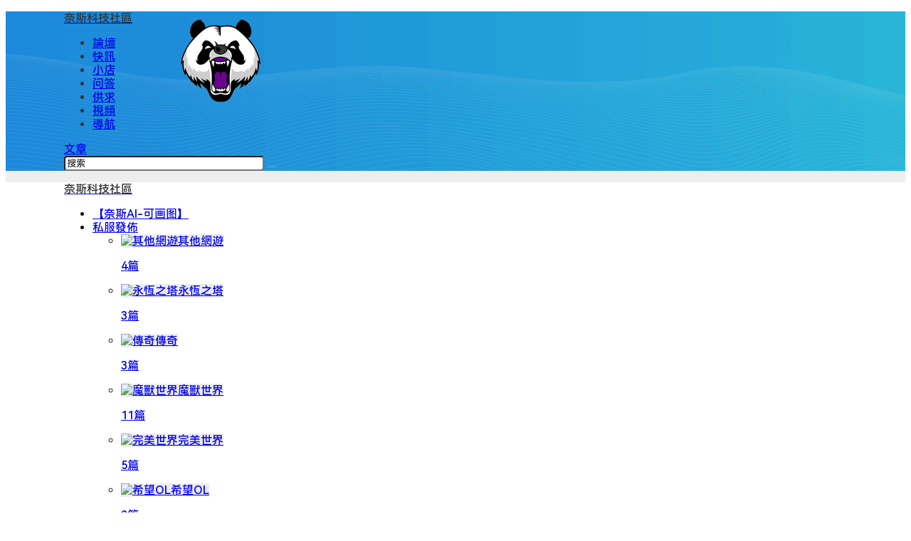

--- FILE ---
content_type: text/html; charset=UTF-8
request_url: https://www.nicekj.com/4zhongfangfarangnishangchuanrenhewenjiandaochatgptzongyouyizhongshiheni.html
body_size: 52473
content:
<!doctype html>
<html lang="zh-Hans" prefix="og: https://ogp.me/ns#" class="avgrund-ready b2dark">
<head>
	<meta charset="UTF-8">
	<meta name="msvalidate.01" content="D367D74A15EE6E780FC23CB9FD5750E6" />
	<meta name="360-site-verification" content="5fc891190daa65ac25d809cd1a97e5bc" />
	<meta name="bytedance-verification-code" content="wufse5BDA5KkscWcmUgO" />
	<meta name="baidu-site-verification" content="codeva-QI3CKid5Fo" />
   <meta name="google-site-verification" content="JVpQOanGXWLd3EcxZ8xeZcBRRBofYARK-VzFuDQP31M" />
	<meta name="viewport" content="width=device-width, initial-scale=1.0, maximum-scale=1.0, user-scalable=no, viewport-fit=cover" />
	<meta http-equiv="Cache-Control" content="no-transform" />
	<meta http-equiv="Cache-Control" content="no-siteapp" />
	<meta name="renderer" content="webkit"/>
	<meta name="force-rendering" content="webkit"/>
	<meta http-equiv="X-UA-Compatible" content="IE=Edge,chrome=1"/>
	<link rel="profile" href="https://gmpg.org/xfn/11">
	<meta name="theme-color" content="#ffffff">
	
<!-- 搜索引擎优化 by Rank Math PRO - https://rankmath.com/ -->
<title>ChatGPT文档处理：5个方法高效解析各类文件 - 奈斯科技社区</title>
<meta name="description" content="本文介绍了5种利用ChatGPT高效处理文档的方法，包括上传文件、解析PDF、代码解释，助您轻松应对各种文件格式，提升工作效率。"/>
<meta name="robots" content="follow, index, max-snippet:-1, max-video-preview:-1, max-image-preview:large"/>
<link rel="canonical" href="https://www.nicekj.com/4zhongfangfarangnishangchuanrenhewenjiandaochatgptzongyouyizhongshiheni.html" />
<meta property="og:locale" content="zh_CN" />
<meta property="og:type" content="article" />
<meta property="og:title" content="ChatGPT文档处理：5个方法高效解析各类文件 - 奈斯科技社区" />
<meta property="og:description" content="本文介绍了5种利用ChatGPT高效处理文档的方法，包括上传文件、解析PDF、代码解释，助您轻松应对各种文件格式，提升工作效率。" />
<meta property="og:url" content="https://www.nicekj.com/4zhongfangfarangnishangchuanrenhewenjiandaochatgptzongyouyizhongshiheni.html" />
<meta property="og:site_name" content="奈斯科技社区--一個熱於分享的社區" />
<meta property="article:tag" content="人工智能" />
<meta property="article:tag" content="机器学习" />
<meta property="article:tag" content="聊天机器人" />
<meta property="article:tag" content="GPT" />
<meta property="article:tag" content="AI" />
<meta property="article:section" content="人工智能" />
<meta property="og:updated_time" content="2024-04-28T05:33:38+00:00" />
<meta property="og:image" content="https://www.nicekj.com/wp-content/uploads/replace/e7bc2d79738cc5f6d58fc5933bd96078.png" />
<meta property="og:image:secure_url" content="https://www.nicekj.com/wp-content/uploads/replace/e7bc2d79738cc5f6d58fc5933bd96078.png" />
<meta property="og:image:width" content="996" />
<meta property="og:image:height" content="850" />
<meta property="og:image:alt" content="ChatGPT" />
<meta property="og:image:type" content="image/webp" />
<meta property="article:published_time" content="2024-04-28T05:31:36+00:00" />
<meta property="article:modified_time" content="2024-04-28T05:33:38+00:00" />
<meta name="twitter:card" content="summary_large_image" />
<meta name="twitter:title" content="ChatGPT文档处理：5个方法高效解析各类文件 - 奈斯科技社区" />
<meta name="twitter:description" content="本文介绍了5种利用ChatGPT高效处理文档的方法，包括上传文件、解析PDF、代码解释，助您轻松应对各种文件格式，提升工作效率。" />
<meta name="twitter:image" content="https://www.nicekj.com/wp-content/uploads/replace/e7bc2d79738cc5f6d58fc5933bd96078.png" />
<meta name="twitter:label1" content="作者：" />
<meta name="twitter:data1" content="niceadmin" />
<meta name="twitter:label2" content="阅读时间" />
<meta name="twitter:data2" content="2分钟" />
<script type="application/ld+json" class="rank-math-schema-pro">{"@context":"https://schema.org","@graph":[{"@type":"Organization","@id":"https://www.nicekj.com/#organization","name":"\u5948\u65af\u79d1\u6280\u793e\u533a--\u4e00\u500b\u71b1\u65bc\u5206\u4eab\u7684\u793e\u5340","logo":{"@type":"ImageObject","@id":"https://www.nicekj.com/#logo","url":"https://www.nicekj.com/wp-content/uploads/2024/04/cropped-R.png","contentUrl":"https://www.nicekj.com/wp-content/uploads/2024/04/cropped-R.png","caption":"\u5948\u65af\u79d1\u6280\u793e\u533a--\u4e00\u500b\u71b1\u65bc\u5206\u4eab\u7684\u793e\u5340","inLanguage":"zh-Hans","width":"512","height":"512"}},{"@type":"WebSite","@id":"https://www.nicekj.com/#website","url":"https://www.nicekj.com","name":"\u5948\u65af\u79d1\u6280\u793e\u533a--\u4e00\u500b\u71b1\u65bc\u5206\u4eab\u7684\u793e\u5340","alternateName":"Nice Technology--a community passionate about sharing","publisher":{"@id":"https://www.nicekj.com/#organization"},"inLanguage":"zh-Hans"},{"@type":"ImageObject","@id":"https://www.nicekj.com/wp-content/uploads/replace/e7bc2d79738cc5f6d58fc5933bd96078.png","url":"https://www.nicekj.com/wp-content/uploads/replace/e7bc2d79738cc5f6d58fc5933bd96078.png","width":"996","height":"850","inLanguage":"zh-Hans"},{"@type":"BreadcrumbList","@id":"https://www.nicekj.com/4zhongfangfarangnishangchuanrenhewenjiandaochatgptzongyouyizhongshiheni.html#breadcrumb","itemListElement":[{"@type":"ListItem","position":"1","item":{"@id":"https://www.nicekj.com","name":"\u9996\u9875"}},{"@type":"ListItem","position":"2","item":{"@id":"https://www.nicekj.com/4zhongfangfarangnishangchuanrenhewenjiandaochatgptzongyouyizhongshiheni.html","name":"4\u79cd\u65b9\u6cd5\u8ba9\u4f60\u4e0a\u4f20\u4efb\u4f55\u6587\u4ef6\u5230ChatGPT: \u603b\u6709\u4e00\u79cd\u9002\u5408\u4f60"}}]},{"@type":"WebPage","@id":"https://www.nicekj.com/4zhongfangfarangnishangchuanrenhewenjiandaochatgptzongyouyizhongshiheni.html#webpage","url":"https://www.nicekj.com/4zhongfangfarangnishangchuanrenhewenjiandaochatgptzongyouyizhongshiheni.html","name":"ChatGPT\u6587\u6863\u5904\u7406\uff1a5\u4e2a\u65b9\u6cd5\u9ad8\u6548\u89e3\u6790\u5404\u7c7b\u6587\u4ef6 - \u5948\u65af\u79d1\u6280\u793e\u533a","datePublished":"2024-04-28T05:31:36+00:00","dateModified":"2024-04-28T05:33:38+00:00","isPartOf":{"@id":"https://www.nicekj.com/#website"},"primaryImageOfPage":{"@id":"https://www.nicekj.com/wp-content/uploads/replace/e7bc2d79738cc5f6d58fc5933bd96078.png"},"inLanguage":"zh-Hans","breadcrumb":{"@id":"https://www.nicekj.com/4zhongfangfarangnishangchuanrenhewenjiandaochatgptzongyouyizhongshiheni.html#breadcrumb"}},{"@type":"Person","@id":"https://www.nicekj.com/4zhongfangfarangnishangchuanrenhewenjiandaochatgptzongyouyizhongshiheni.html#author","name":"niceadmin","image":{"@type":"ImageObject","@id":"https://www.nicekj.com/wp-content/uploads/2024/04/e5366e34f7530e934b440c9707930eac-1.jpg","url":"https://www.nicekj.com/wp-content/uploads/2024/04/e5366e34f7530e934b440c9707930eac-1.jpg","caption":"niceadmin","inLanguage":"zh-Hans"},"sameAs":["https://www.nicekj.com"],"worksFor":{"@id":"https://www.nicekj.com/#organization"}},{"@type":"NewsArticle","headline":"ChatGPT\u6587\u6863\u5904\u7406\uff1a5\u4e2a\u65b9\u6cd5\u9ad8\u6548\u89e3\u6790\u5404\u7c7b\u6587\u4ef6 - \u5948\u65af\u79d1\u6280\u793e\u533a","keywords":"ChatGPT, \u6587\u4ef6\u4e0a\u4f20, \u6587\u6863\u5904\u7406, AskYourPDF, \u4ee3\u7801\u89e3\u91ca\u5668","datePublished":"2024-04-28T05:31:36+00:00","dateModified":"2024-04-28T05:33:38+00:00","author":{"@id":"https://www.nicekj.com/4zhongfangfarangnishangchuanrenhewenjiandaochatgptzongyouyizhongshiheni.html#author","name":"niceadmin"},"publisher":{"@id":"https://www.nicekj.com/#organization"},"description":"\u672c\u6587\u4ecb\u7ecd\u4e865\u79cd\u5229\u7528ChatGPT\u9ad8\u6548\u5904\u7406\u6587\u6863\u7684\u65b9\u6cd5\uff0c\u5305\u62ec\u4e0a\u4f20\u6587\u4ef6\u3001\u89e3\u6790PDF\u3001\u4ee3\u7801\u89e3\u91ca\uff0c\u52a9\u60a8\u8f7b\u677e\u5e94\u5bf9\u5404\u79cd\u6587\u4ef6\u683c\u5f0f\uff0c\u63d0\u5347\u5de5\u4f5c\u6548\u7387\u3002","copyrightYear":"2024","copyrightHolder":{"@id":"https://www.nicekj.com/#organization"},"name":"ChatGPT\u6587\u6863\u5904\u7406\uff1a5\u4e2a\u65b9\u6cd5\u9ad8\u6548\u89e3\u6790\u5404\u7c7b\u6587\u4ef6 - \u5948\u65af\u79d1\u6280\u793e\u533a","@id":"https://www.nicekj.com/4zhongfangfarangnishangchuanrenhewenjiandaochatgptzongyouyizhongshiheni.html#richSnippet","isPartOf":{"@id":"https://www.nicekj.com/4zhongfangfarangnishangchuanrenhewenjiandaochatgptzongyouyizhongshiheni.html#webpage"},"image":{"@id":"https://www.nicekj.com/wp-content/uploads/replace/e7bc2d79738cc5f6d58fc5933bd96078.png"},"inLanguage":"zh-Hans","mainEntityOfPage":{"@id":"https://www.nicekj.com/4zhongfangfarangnishangchuanrenhewenjiandaochatgptzongyouyizhongshiheni.html#webpage"}}]}</script>
<!-- / Rank Math WordPress SEO插件  -->

<link rel='dns-prefetch' href='//www.nicekj.com' />
<link rel='dns-prefetch' href='//cdn.canvasjs.com' />
<link rel='dns-prefetch' href='//res.wx.qq.com' />
<link rel='dns-prefetch' href='//www.googletagmanager.com' />
<link rel='dns-prefetch' href='//pagead2.googlesyndication.com' />

    <meta property="og:locale" content="zh_CN" />
    <meta property="og:type" content="article" />
    <meta property="og:site_name" content="奈斯科技社区--一個熱於分享的社區" />
    <meta property="og:title" content="ChatGPT文档处理：5个方法高效解析各类文件 - 奈斯科技社区" />
    <meta property="og:url" content="https://www.nicekj.com/4zhongfangfarangnishangchuanrenhewenjiandaochatgptzongyouyizhongshiheni.html" />
        
    <meta name="keywords" content="ChatGPT, 文件上传, 文档处理, AskYourPDF, 代码解释器" />
    <meta name="description" content="本文介绍了5种利用ChatGPT高效处理文档的方法，包括上传文件、解析PDF、代码解释，助您轻松应对各种文件格式，提升工作效率。" />
    <meta property="og:image" content="https://www.nicekj.com/wp-content/uploads/replace/e7bc2d79738cc5f6d58fc5933bd96078.png" />
    <meta property="og:updated_time" content="2024-04-28T05:33:38+00:00" />
    <meta property="article:author" content="https://www.nicekj.com/users/1" />
            <style id='wp-img-auto-sizes-contain-inline-css' type='text/css'>
img:is([sizes=auto i],[sizes^="auto," i]){contain-intrinsic-size:3000px 1500px}
/*# sourceURL=wp-img-auto-sizes-contain-inline-css */
</style>
<link rel='stylesheet' id='tsvg-block-css-css' href='https://www.nicekj.com/wp-content/plugins/gallery-videos/admin/css/tsvg-block.css?ver=2.4.9' type='text/css' media='all' />
<style id='wp-block-library-inline-css' type='text/css'>
:root{--wp-block-synced-color:#7a00df;--wp-block-synced-color--rgb:122,0,223;--wp-bound-block-color:var(--wp-block-synced-color);--wp-editor-canvas-background:#ddd;--wp-admin-theme-color:#007cba;--wp-admin-theme-color--rgb:0,124,186;--wp-admin-theme-color-darker-10:#006ba1;--wp-admin-theme-color-darker-10--rgb:0,107,160.5;--wp-admin-theme-color-darker-20:#005a87;--wp-admin-theme-color-darker-20--rgb:0,90,135;--wp-admin-border-width-focus:2px}@media (min-resolution:192dpi){:root{--wp-admin-border-width-focus:1.5px}}.wp-element-button{cursor:pointer}:root .has-very-light-gray-background-color{background-color:#eee}:root .has-very-dark-gray-background-color{background-color:#313131}:root .has-very-light-gray-color{color:#eee}:root .has-very-dark-gray-color{color:#313131}:root .has-vivid-green-cyan-to-vivid-cyan-blue-gradient-background{background:linear-gradient(135deg,#00d084,#0693e3)}:root .has-purple-crush-gradient-background{background:linear-gradient(135deg,#34e2e4,#4721fb 50%,#ab1dfe)}:root .has-hazy-dawn-gradient-background{background:linear-gradient(135deg,#faaca8,#dad0ec)}:root .has-subdued-olive-gradient-background{background:linear-gradient(135deg,#fafae1,#67a671)}:root .has-atomic-cream-gradient-background{background:linear-gradient(135deg,#fdd79a,#004a59)}:root .has-nightshade-gradient-background{background:linear-gradient(135deg,#330968,#31cdcf)}:root .has-midnight-gradient-background{background:linear-gradient(135deg,#020381,#2874fc)}:root{--wp--preset--font-size--normal:16px;--wp--preset--font-size--huge:42px}.has-regular-font-size{font-size:1em}.has-larger-font-size{font-size:2.625em}.has-normal-font-size{font-size:var(--wp--preset--font-size--normal)}.has-huge-font-size{font-size:var(--wp--preset--font-size--huge)}.has-text-align-center{text-align:center}.has-text-align-left{text-align:left}.has-text-align-right{text-align:right}.has-fit-text{white-space:nowrap!important}#end-resizable-editor-section{display:none}.aligncenter{clear:both}.items-justified-left{justify-content:flex-start}.items-justified-center{justify-content:center}.items-justified-right{justify-content:flex-end}.items-justified-space-between{justify-content:space-between}.screen-reader-text{border:0;clip-path:inset(50%);height:1px;margin:-1px;overflow:hidden;padding:0;position:absolute;width:1px;word-wrap:normal!important}.screen-reader-text:focus{background-color:#ddd;clip-path:none;color:#444;display:block;font-size:1em;height:auto;left:5px;line-height:normal;padding:15px 23px 14px;text-decoration:none;top:5px;width:auto;z-index:100000}html :where(.has-border-color){border-style:solid}html :where([style*=border-top-color]){border-top-style:solid}html :where([style*=border-right-color]){border-right-style:solid}html :where([style*=border-bottom-color]){border-bottom-style:solid}html :where([style*=border-left-color]){border-left-style:solid}html :where([style*=border-width]){border-style:solid}html :where([style*=border-top-width]){border-top-style:solid}html :where([style*=border-right-width]){border-right-style:solid}html :where([style*=border-bottom-width]){border-bottom-style:solid}html :where([style*=border-left-width]){border-left-style:solid}html :where(img[class*=wp-image-]){height:auto;max-width:100%}:where(figure){margin:0 0 1em}html :where(.is-position-sticky){--wp-admin--admin-bar--position-offset:var(--wp-admin--admin-bar--height,0px)}@media screen and (max-width:600px){html :where(.is-position-sticky){--wp-admin--admin-bar--position-offset:0px}}

/*# sourceURL=wp-block-library-inline-css */
</style><style id='wp-block-image-inline-css' type='text/css'>
.wp-block-image>a,.wp-block-image>figure>a{display:inline-block}.wp-block-image img{box-sizing:border-box;height:auto;max-width:100%;vertical-align:bottom}@media not (prefers-reduced-motion){.wp-block-image img.hide{visibility:hidden}.wp-block-image img.show{animation:show-content-image .4s}}.wp-block-image[style*=border-radius] img,.wp-block-image[style*=border-radius]>a{border-radius:inherit}.wp-block-image.has-custom-border img{box-sizing:border-box}.wp-block-image.aligncenter{text-align:center}.wp-block-image.alignfull>a,.wp-block-image.alignwide>a{width:100%}.wp-block-image.alignfull img,.wp-block-image.alignwide img{height:auto;width:100%}.wp-block-image .aligncenter,.wp-block-image .alignleft,.wp-block-image .alignright,.wp-block-image.aligncenter,.wp-block-image.alignleft,.wp-block-image.alignright{display:table}.wp-block-image .aligncenter>figcaption,.wp-block-image .alignleft>figcaption,.wp-block-image .alignright>figcaption,.wp-block-image.aligncenter>figcaption,.wp-block-image.alignleft>figcaption,.wp-block-image.alignright>figcaption{caption-side:bottom;display:table-caption}.wp-block-image .alignleft{float:left;margin:.5em 1em .5em 0}.wp-block-image .alignright{float:right;margin:.5em 0 .5em 1em}.wp-block-image .aligncenter{margin-left:auto;margin-right:auto}.wp-block-image :where(figcaption){margin-bottom:1em;margin-top:.5em}.wp-block-image.is-style-circle-mask img{border-radius:9999px}@supports ((-webkit-mask-image:none) or (mask-image:none)) or (-webkit-mask-image:none){.wp-block-image.is-style-circle-mask img{border-radius:0;-webkit-mask-image:url('data:image/svg+xml;utf8,<svg viewBox="0 0 100 100" xmlns="http://www.w3.org/2000/svg"><circle cx="50" cy="50" r="50"/></svg>');mask-image:url('data:image/svg+xml;utf8,<svg viewBox="0 0 100 100" xmlns="http://www.w3.org/2000/svg"><circle cx="50" cy="50" r="50"/></svg>');mask-mode:alpha;-webkit-mask-position:center;mask-position:center;-webkit-mask-repeat:no-repeat;mask-repeat:no-repeat;-webkit-mask-size:contain;mask-size:contain}}:root :where(.wp-block-image.is-style-rounded img,.wp-block-image .is-style-rounded img){border-radius:9999px}.wp-block-image figure{margin:0}.wp-lightbox-container{display:flex;flex-direction:column;position:relative}.wp-lightbox-container img{cursor:zoom-in}.wp-lightbox-container img:hover+button{opacity:1}.wp-lightbox-container button{align-items:center;backdrop-filter:blur(16px) saturate(180%);background-color:#5a5a5a40;border:none;border-radius:4px;cursor:zoom-in;display:flex;height:20px;justify-content:center;opacity:0;padding:0;position:absolute;right:16px;text-align:center;top:16px;width:20px;z-index:100}@media not (prefers-reduced-motion){.wp-lightbox-container button{transition:opacity .2s ease}}.wp-lightbox-container button:focus-visible{outline:3px auto #5a5a5a40;outline:3px auto -webkit-focus-ring-color;outline-offset:3px}.wp-lightbox-container button:hover{cursor:pointer;opacity:1}.wp-lightbox-container button:focus{opacity:1}.wp-lightbox-container button:focus,.wp-lightbox-container button:hover,.wp-lightbox-container button:not(:hover):not(:active):not(.has-background){background-color:#5a5a5a40;border:none}.wp-lightbox-overlay{box-sizing:border-box;cursor:zoom-out;height:100vh;left:0;overflow:hidden;position:fixed;top:0;visibility:hidden;width:100%;z-index:100000}.wp-lightbox-overlay .close-button{align-items:center;cursor:pointer;display:flex;justify-content:center;min-height:40px;min-width:40px;padding:0;position:absolute;right:calc(env(safe-area-inset-right) + 16px);top:calc(env(safe-area-inset-top) + 16px);z-index:5000000}.wp-lightbox-overlay .close-button:focus,.wp-lightbox-overlay .close-button:hover,.wp-lightbox-overlay .close-button:not(:hover):not(:active):not(.has-background){background:none;border:none}.wp-lightbox-overlay .lightbox-image-container{height:var(--wp--lightbox-container-height);left:50%;overflow:hidden;position:absolute;top:50%;transform:translate(-50%,-50%);transform-origin:top left;width:var(--wp--lightbox-container-width);z-index:9999999999}.wp-lightbox-overlay .wp-block-image{align-items:center;box-sizing:border-box;display:flex;height:100%;justify-content:center;margin:0;position:relative;transform-origin:0 0;width:100%;z-index:3000000}.wp-lightbox-overlay .wp-block-image img{height:var(--wp--lightbox-image-height);min-height:var(--wp--lightbox-image-height);min-width:var(--wp--lightbox-image-width);width:var(--wp--lightbox-image-width)}.wp-lightbox-overlay .wp-block-image figcaption{display:none}.wp-lightbox-overlay button{background:none;border:none}.wp-lightbox-overlay .scrim{background-color:#fff;height:100%;opacity:.9;position:absolute;width:100%;z-index:2000000}.wp-lightbox-overlay.active{visibility:visible}@media not (prefers-reduced-motion){.wp-lightbox-overlay.active{animation:turn-on-visibility .25s both}.wp-lightbox-overlay.active img{animation:turn-on-visibility .35s both}.wp-lightbox-overlay.show-closing-animation:not(.active){animation:turn-off-visibility .35s both}.wp-lightbox-overlay.show-closing-animation:not(.active) img{animation:turn-off-visibility .25s both}.wp-lightbox-overlay.zoom.active{animation:none;opacity:1;visibility:visible}.wp-lightbox-overlay.zoom.active .lightbox-image-container{animation:lightbox-zoom-in .4s}.wp-lightbox-overlay.zoom.active .lightbox-image-container img{animation:none}.wp-lightbox-overlay.zoom.active .scrim{animation:turn-on-visibility .4s forwards}.wp-lightbox-overlay.zoom.show-closing-animation:not(.active){animation:none}.wp-lightbox-overlay.zoom.show-closing-animation:not(.active) .lightbox-image-container{animation:lightbox-zoom-out .4s}.wp-lightbox-overlay.zoom.show-closing-animation:not(.active) .lightbox-image-container img{animation:none}.wp-lightbox-overlay.zoom.show-closing-animation:not(.active) .scrim{animation:turn-off-visibility .4s forwards}}@keyframes show-content-image{0%{visibility:hidden}99%{visibility:hidden}to{visibility:visible}}@keyframes turn-on-visibility{0%{opacity:0}to{opacity:1}}@keyframes turn-off-visibility{0%{opacity:1;visibility:visible}99%{opacity:0;visibility:visible}to{opacity:0;visibility:hidden}}@keyframes lightbox-zoom-in{0%{transform:translate(calc((-100vw + var(--wp--lightbox-scrollbar-width))/2 + var(--wp--lightbox-initial-left-position)),calc(-50vh + var(--wp--lightbox-initial-top-position))) scale(var(--wp--lightbox-scale))}to{transform:translate(-50%,-50%) scale(1)}}@keyframes lightbox-zoom-out{0%{transform:translate(-50%,-50%) scale(1);visibility:visible}99%{visibility:visible}to{transform:translate(calc((-100vw + var(--wp--lightbox-scrollbar-width))/2 + var(--wp--lightbox-initial-left-position)),calc(-50vh + var(--wp--lightbox-initial-top-position))) scale(var(--wp--lightbox-scale));visibility:hidden}}
/*# sourceURL=https://www.nicekj.com/wp-includes/blocks/image/style.min.css */
</style>
<style id='global-styles-inline-css' type='text/css'>
:root{--wp--preset--aspect-ratio--square: 1;--wp--preset--aspect-ratio--4-3: 4/3;--wp--preset--aspect-ratio--3-4: 3/4;--wp--preset--aspect-ratio--3-2: 3/2;--wp--preset--aspect-ratio--2-3: 2/3;--wp--preset--aspect-ratio--16-9: 16/9;--wp--preset--aspect-ratio--9-16: 9/16;--wp--preset--color--black: #000000;--wp--preset--color--cyan-bluish-gray: #abb8c3;--wp--preset--color--white: #ffffff;--wp--preset--color--pale-pink: #f78da7;--wp--preset--color--vivid-red: #cf2e2e;--wp--preset--color--luminous-vivid-orange: #ff6900;--wp--preset--color--luminous-vivid-amber: #fcb900;--wp--preset--color--light-green-cyan: #7bdcb5;--wp--preset--color--vivid-green-cyan: #00d084;--wp--preset--color--pale-cyan-blue: #8ed1fc;--wp--preset--color--vivid-cyan-blue: #0693e3;--wp--preset--color--vivid-purple: #9b51e0;--wp--preset--gradient--vivid-cyan-blue-to-vivid-purple: linear-gradient(135deg,rgb(6,147,227) 0%,rgb(155,81,224) 100%);--wp--preset--gradient--light-green-cyan-to-vivid-green-cyan: linear-gradient(135deg,rgb(122,220,180) 0%,rgb(0,208,130) 100%);--wp--preset--gradient--luminous-vivid-amber-to-luminous-vivid-orange: linear-gradient(135deg,rgb(252,185,0) 0%,rgb(255,105,0) 100%);--wp--preset--gradient--luminous-vivid-orange-to-vivid-red: linear-gradient(135deg,rgb(255,105,0) 0%,rgb(207,46,46) 100%);--wp--preset--gradient--very-light-gray-to-cyan-bluish-gray: linear-gradient(135deg,rgb(238,238,238) 0%,rgb(169,184,195) 100%);--wp--preset--gradient--cool-to-warm-spectrum: linear-gradient(135deg,rgb(74,234,220) 0%,rgb(151,120,209) 20%,rgb(207,42,186) 40%,rgb(238,44,130) 60%,rgb(251,105,98) 80%,rgb(254,248,76) 100%);--wp--preset--gradient--blush-light-purple: linear-gradient(135deg,rgb(255,206,236) 0%,rgb(152,150,240) 100%);--wp--preset--gradient--blush-bordeaux: linear-gradient(135deg,rgb(254,205,165) 0%,rgb(254,45,45) 50%,rgb(107,0,62) 100%);--wp--preset--gradient--luminous-dusk: linear-gradient(135deg,rgb(255,203,112) 0%,rgb(199,81,192) 50%,rgb(65,88,208) 100%);--wp--preset--gradient--pale-ocean: linear-gradient(135deg,rgb(255,245,203) 0%,rgb(182,227,212) 50%,rgb(51,167,181) 100%);--wp--preset--gradient--electric-grass: linear-gradient(135deg,rgb(202,248,128) 0%,rgb(113,206,126) 100%);--wp--preset--gradient--midnight: linear-gradient(135deg,rgb(2,3,129) 0%,rgb(40,116,252) 100%);--wp--preset--font-size--small: 13px;--wp--preset--font-size--medium: 20px;--wp--preset--font-size--large: 36px;--wp--preset--font-size--x-large: 42px;--wp--preset--spacing--20: 0.44rem;--wp--preset--spacing--30: 0.67rem;--wp--preset--spacing--40: 1rem;--wp--preset--spacing--50: 1.5rem;--wp--preset--spacing--60: 2.25rem;--wp--preset--spacing--70: 3.38rem;--wp--preset--spacing--80: 5.06rem;--wp--preset--shadow--natural: 6px 6px 9px rgba(0, 0, 0, 0.2);--wp--preset--shadow--deep: 12px 12px 50px rgba(0, 0, 0, 0.4);--wp--preset--shadow--sharp: 6px 6px 0px rgba(0, 0, 0, 0.2);--wp--preset--shadow--outlined: 6px 6px 0px -3px rgb(255, 255, 255), 6px 6px rgb(0, 0, 0);--wp--preset--shadow--crisp: 6px 6px 0px rgb(0, 0, 0);}:where(.is-layout-flex){gap: 0.5em;}:where(.is-layout-grid){gap: 0.5em;}body .is-layout-flex{display: flex;}.is-layout-flex{flex-wrap: wrap;align-items: center;}.is-layout-flex > :is(*, div){margin: 0;}body .is-layout-grid{display: grid;}.is-layout-grid > :is(*, div){margin: 0;}:where(.wp-block-columns.is-layout-flex){gap: 2em;}:where(.wp-block-columns.is-layout-grid){gap: 2em;}:where(.wp-block-post-template.is-layout-flex){gap: 1.25em;}:where(.wp-block-post-template.is-layout-grid){gap: 1.25em;}.has-black-color{color: var(--wp--preset--color--black) !important;}.has-cyan-bluish-gray-color{color: var(--wp--preset--color--cyan-bluish-gray) !important;}.has-white-color{color: var(--wp--preset--color--white) !important;}.has-pale-pink-color{color: var(--wp--preset--color--pale-pink) !important;}.has-vivid-red-color{color: var(--wp--preset--color--vivid-red) !important;}.has-luminous-vivid-orange-color{color: var(--wp--preset--color--luminous-vivid-orange) !important;}.has-luminous-vivid-amber-color{color: var(--wp--preset--color--luminous-vivid-amber) !important;}.has-light-green-cyan-color{color: var(--wp--preset--color--light-green-cyan) !important;}.has-vivid-green-cyan-color{color: var(--wp--preset--color--vivid-green-cyan) !important;}.has-pale-cyan-blue-color{color: var(--wp--preset--color--pale-cyan-blue) !important;}.has-vivid-cyan-blue-color{color: var(--wp--preset--color--vivid-cyan-blue) !important;}.has-vivid-purple-color{color: var(--wp--preset--color--vivid-purple) !important;}.has-black-background-color{background-color: var(--wp--preset--color--black) !important;}.has-cyan-bluish-gray-background-color{background-color: var(--wp--preset--color--cyan-bluish-gray) !important;}.has-white-background-color{background-color: var(--wp--preset--color--white) !important;}.has-pale-pink-background-color{background-color: var(--wp--preset--color--pale-pink) !important;}.has-vivid-red-background-color{background-color: var(--wp--preset--color--vivid-red) !important;}.has-luminous-vivid-orange-background-color{background-color: var(--wp--preset--color--luminous-vivid-orange) !important;}.has-luminous-vivid-amber-background-color{background-color: var(--wp--preset--color--luminous-vivid-amber) !important;}.has-light-green-cyan-background-color{background-color: var(--wp--preset--color--light-green-cyan) !important;}.has-vivid-green-cyan-background-color{background-color: var(--wp--preset--color--vivid-green-cyan) !important;}.has-pale-cyan-blue-background-color{background-color: var(--wp--preset--color--pale-cyan-blue) !important;}.has-vivid-cyan-blue-background-color{background-color: var(--wp--preset--color--vivid-cyan-blue) !important;}.has-vivid-purple-background-color{background-color: var(--wp--preset--color--vivid-purple) !important;}.has-black-border-color{border-color: var(--wp--preset--color--black) !important;}.has-cyan-bluish-gray-border-color{border-color: var(--wp--preset--color--cyan-bluish-gray) !important;}.has-white-border-color{border-color: var(--wp--preset--color--white) !important;}.has-pale-pink-border-color{border-color: var(--wp--preset--color--pale-pink) !important;}.has-vivid-red-border-color{border-color: var(--wp--preset--color--vivid-red) !important;}.has-luminous-vivid-orange-border-color{border-color: var(--wp--preset--color--luminous-vivid-orange) !important;}.has-luminous-vivid-amber-border-color{border-color: var(--wp--preset--color--luminous-vivid-amber) !important;}.has-light-green-cyan-border-color{border-color: var(--wp--preset--color--light-green-cyan) !important;}.has-vivid-green-cyan-border-color{border-color: var(--wp--preset--color--vivid-green-cyan) !important;}.has-pale-cyan-blue-border-color{border-color: var(--wp--preset--color--pale-cyan-blue) !important;}.has-vivid-cyan-blue-border-color{border-color: var(--wp--preset--color--vivid-cyan-blue) !important;}.has-vivid-purple-border-color{border-color: var(--wp--preset--color--vivid-purple) !important;}.has-vivid-cyan-blue-to-vivid-purple-gradient-background{background: var(--wp--preset--gradient--vivid-cyan-blue-to-vivid-purple) !important;}.has-light-green-cyan-to-vivid-green-cyan-gradient-background{background: var(--wp--preset--gradient--light-green-cyan-to-vivid-green-cyan) !important;}.has-luminous-vivid-amber-to-luminous-vivid-orange-gradient-background{background: var(--wp--preset--gradient--luminous-vivid-amber-to-luminous-vivid-orange) !important;}.has-luminous-vivid-orange-to-vivid-red-gradient-background{background: var(--wp--preset--gradient--luminous-vivid-orange-to-vivid-red) !important;}.has-very-light-gray-to-cyan-bluish-gray-gradient-background{background: var(--wp--preset--gradient--very-light-gray-to-cyan-bluish-gray) !important;}.has-cool-to-warm-spectrum-gradient-background{background: var(--wp--preset--gradient--cool-to-warm-spectrum) !important;}.has-blush-light-purple-gradient-background{background: var(--wp--preset--gradient--blush-light-purple) !important;}.has-blush-bordeaux-gradient-background{background: var(--wp--preset--gradient--blush-bordeaux) !important;}.has-luminous-dusk-gradient-background{background: var(--wp--preset--gradient--luminous-dusk) !important;}.has-pale-ocean-gradient-background{background: var(--wp--preset--gradient--pale-ocean) !important;}.has-electric-grass-gradient-background{background: var(--wp--preset--gradient--electric-grass) !important;}.has-midnight-gradient-background{background: var(--wp--preset--gradient--midnight) !important;}.has-small-font-size{font-size: var(--wp--preset--font-size--small) !important;}.has-medium-font-size{font-size: var(--wp--preset--font-size--medium) !important;}.has-large-font-size{font-size: var(--wp--preset--font-size--large) !important;}.has-x-large-font-size{font-size: var(--wp--preset--font-size--x-large) !important;}
/*# sourceURL=global-styles-inline-css */
</style>

<style id='classic-theme-styles-inline-css' type='text/css'>
/*! This file is auto-generated */
.wp-block-button__link{color:#fff;background-color:#32373c;border-radius:9999px;box-shadow:none;text-decoration:none;padding:calc(.667em + 2px) calc(1.333em + 2px);font-size:1.125em}.wp-block-file__button{background:#32373c;color:#fff;text-decoration:none}
/*# sourceURL=/wp-includes/css/classic-themes.min.css */
</style>
<style id='d09fd99c3c4b3e7a5b8a0fc11cb538ac-front-css-inline-css' type='text/css'>
.autox-thickbox.button{margin: 0 5px;}.automaticx-video-container{position:relative;padding-bottom:56.25%;height:0;overflow:hidden}.automaticx-video-container embed,.automaticx-video-container amp-youtube,.automaticx-video-container iframe,.automaticx-video-container object{position:absolute;top:0;left:0;width:100%;height:100%}.automaticx-dual-ring{width:10px;aspect-ratio:1;border-radius:50%;border:6px solid;border-color:#000 #0000;animation:1s infinite automaticxs1}@keyframes automaticxs1{to{transform:rotate(.5turn)}}#openai-chat-response{padding-top:5px}.openchat-dots-bars-2{width:28px;height:28px;--c:linear-gradient(currentColor 0 0);--r1:radial-gradient(farthest-side at bottom,currentColor 93%,#0000);--r2:radial-gradient(farthest-side at top   ,currentColor 93%,#0000);background:var(--c),var(--r1),var(--r2),var(--c),var(--r1),var(--r2),var(--c),var(--r1),var(--r2);background-repeat:no-repeat;animation:1s infinite alternate automaticxdb2}@keyframes automaticxdb2{0%,25%{background-size:8px 0,8px 4px,8px 4px,8px 0,8px 4px,8px 4px,8px 0,8px 4px,8px 4px;background-position:0 50%,0 calc(50% - 2px),0 calc(50% + 2px),50% 50%,50% calc(50% - 2px),50% calc(50% + 2px),100% 50%,100% calc(50% - 2px),100% calc(50% + 2px)}50%{background-size:8px 100%,8px 4px,8px 4px,8px 0,8px 4px,8px 4px,8px 0,8px 4px,8px 4px;background-position:0 50%,0 calc(0% - 2px),0 calc(100% + 2px),50% 50%,50% calc(50% - 2px),50% calc(50% + 2px),100% 50%,100% calc(50% - 2px),100% calc(50% + 2px)}75%{background-size:8px 100%,8px 4px,8px 4px,8px 100%,8px 4px,8px 4px,8px 0,8px 4px,8px 4px;background-position:0 50%,0 calc(0% - 2px),0 calc(100% + 2px),50% 50%,50% calc(0% - 2px),50% calc(100% + 2px),100% 50%,100% calc(50% - 2px),100% calc(50% + 2px)}100%,95%{background-size:8px 100%,8px 4px,8px 4px,8px 100%,8px 4px,8px 4px,8px 100%,8px 4px,8px 4px;background-position:0 50%,0 calc(0% - 2px),0 calc(100% + 2px),50% 50%,50% calc(0% - 2px),50% calc(100% + 2px),100% 50%,100% calc(0% - 2px),100% calc(100% + 2px)}}
/*# sourceURL=d09fd99c3c4b3e7a5b8a0fc11cb538ac-front-css-inline-css */
</style>
<link rel='stylesheet' id='tsvg-fonts-css' href='https://www.nicekj.com/wp-content/plugins/gallery-videos/public/css/tsvg-fonts.css?ver=2.4.9' type='text/css' media='all' />
<link rel='stylesheet' id='smartideo_css-css' href='https://www.nicekj.com/wp-content/plugins/smartideo/static/smartideo.css?ver=2.8.1' type='text/css' media='screen' />
<link rel='stylesheet' id='dashicons-css' href='https://www.nicekj.com/wp-includes/css/dashicons.min.css?ver=6.9' type='text/css' media='all' />
<link rel='stylesheet' id='admin-bar-css' href='https://www.nicekj.com/wp-includes/css/admin-bar.min.css?ver=6.9' type='text/css' media='all' />
<style id='admin-bar-inline-css' type='text/css'>

    .canvasjs-chart-credit{
        display: none !important;
    }
    #vtrtsFreeChart canvas {
    border-radius: 6px;
}

.vtrts-free-adminbar-weekly-title {
    font-weight: bold;
    font-size: 14px;
    color: #fff;
    margin-bottom: 6px;
}

        #wpadminbar #wp-admin-bar-vtrts_free_top_button .ab-icon:before {
            content: "\f185";
            color: #1DAE22;
            top: 3px;
        }
    #wp-admin-bar-vtrts_pro_top_button .ab-item {
        min-width: 180px;
    }
    .vtrts-free-adminbar-dropdown {
        min-width: 420px ;
        padding: 18px 18px 12px 18px;
        background: #23282d;
        color: #fff;
        border-radius: 8px;
        box-shadow: 0 4px 24px rgba(0,0,0,0.15);
        margin-top: 10px;
    }
    .vtrts-free-adminbar-grid {
        display: grid;
        grid-template-columns: 1fr 1fr;
        gap: 18px 18px; /* row-gap column-gap */
        margin-bottom: 18px;
    }
    .vtrts-free-adminbar-card {
        background: #2c3338;
        border-radius: 8px;
        padding: 18px 18px 12px 18px;
        box-shadow: 0 2px 8px rgba(0,0,0,0.07);
        display: flex;
        flex-direction: column;
        align-items: flex-start;
    }
    /* Extra margin for the right column */
    .vtrts-free-adminbar-card:nth-child(2),
    .vtrts-free-adminbar-card:nth-child(4) {
        margin-left: 10px !important;
        padding-left: 10px !important;
                padding-top: 6px !important;

        margin-right: 10px !important;
        padding-right : 10px !important;
        margin-top: 10px !important;
    }
    .vtrts-free-adminbar-card:nth-child(1),
    .vtrts-free-adminbar-card:nth-child(3) {
        margin-left: 10px !important;
        padding-left: 10px !important;
                padding-top: 6px !important;

        margin-top: 10px !important;
                padding-right : 10px !important;

    }
    /* Extra margin for the bottom row */
    .vtrts-free-adminbar-card:nth-child(3),
    .vtrts-free-adminbar-card:nth-child(4) {
        margin-top: 6px !important;
        padding-top: 6px !important;
        margin-top: 10px !important;
    }
    .vtrts-free-adminbar-card-title {
        font-size: 14px;
        font-weight: 800;
        margin-bottom: 6px;
        color: #fff;
    }
    .vtrts-free-adminbar-card-value {
        font-size: 22px;
        font-weight: bold;
        color: #1DAE22;
        margin-bottom: 4px;
    }
    .vtrts-free-adminbar-card-sub {
        font-size: 12px;
        color: #aaa;
    }
    .vtrts-free-adminbar-btn-wrap {
        text-align: center;
        margin-top: 8px;
    }

    #wp-admin-bar-vtrts_free_top_button .ab-item{
    min-width: 80px !important;
        padding: 0px !important;
    .vtrts-free-adminbar-btn {
        display: inline-block;
        background: #1DAE22;
        color: #fff !important;
        font-weight: bold;
        padding: 8px 28px;
        border-radius: 6px;
        text-decoration: none;
        font-size: 15px;
        transition: background 0.2s;
        margin-top: 8px;
    }
    .vtrts-free-adminbar-btn:hover {
        background: #15991b;
        color: #fff !important;
    }

    .vtrts-free-adminbar-dropdown-wrap { min-width: 0; padding: 0; }
    #wpadminbar #wp-admin-bar-vtrts_free_top_button .vtrts-free-adminbar-dropdown { display: none; position: absolute; left: 0; top: 100%; z-index: 99999; }
    #wpadminbar #wp-admin-bar-vtrts_free_top_button:hover .vtrts-free-adminbar-dropdown { display: block; }
    
        .ab-empty-item #wp-admin-bar-vtrts_free_top_button-default .ab-empty-item{
    height:0px !important;
    padding :0px !important;
     }
            #wpadminbar .quicklinks .ab-empty-item{
        padding:0px !important;
    }
    .vtrts-free-adminbar-dropdown {
    min-width: 420px;
    padding: 18px 18px 12px 18px;
    background: #23282d;
    color: #fff;
    border-radius: 12px; /* more rounded */
    box-shadow: 0 8px 32px rgba(0,0,0,0.25); /* deeper shadow */
    margin-top: 10px;
}

.vtrts-free-adminbar-btn-wrap {
    text-align: center;
    margin-top: 18px; /* more space above */
}

.vtrts-free-adminbar-btn {
    display: inline-block;
    background: #1DAE22;
    color: #fff !important;
    font-weight: bold;
    padding: 5px 22px;
    border-radius: 8px;
    text-decoration: none;
    font-size: 17px;
    transition: background 0.2s, box-shadow 0.2s;
    margin-top: 8px;
    box-shadow: 0 2px 8px rgba(29,174,34,0.15);
    text-align: center;
    line-height: 1.6;
    
}
.vtrts-free-adminbar-btn:hover {
    background: #15991b;
    color: #fff !important;
    box-shadow: 0 4px 16px rgba(29,174,34,0.25);
}
    


/*# sourceURL=admin-bar-inline-css */
</style>
<link rel='stylesheet' id='wp-rest-user-css' href='https://www.nicekj.com/wp-content/plugins/wp-rest-user-1.3.1/public/css/wp-rest-user-public.css?ver=1.3.0' type='text/css' media='all' />
<link rel='stylesheet' id='b2-style-main-css' href='https://www.nicekj.com/wp-content/themes/b2/style.css?ver=5.4.2' type='text/css' media='all' />
<link rel='stylesheet' id='b2-style-css' href='https://www.nicekj.com/wp-content/themes/b2/Assets/fontend/style.css?ver=5.4.2' type='text/css' media='all' />
<style id='b2-style-inline-css' type='text/css'>
[v-cloak]{
            display: none!important
        }
                    @font-face {
                        font-family:HarmonyOS_Sans_SC_Medium;
                        src: url('https://cdn.jsdelivr.net/gh/liruchun/b2procdn/HarmonyOS_Sans_SC_Medium.woff2') format('woff2'),
                             url('https://cdn.jsdelivr.net/gh/liruchun/b2procdn/HarmonyOS_Sans_SC_Medium.woff') format('woff');
                             font-display: swap;
                    }
                    body,button,select,input,textarea{
                        font-family: HarmonyOS_Sans_SC_Medium,-apple-system,BlinkMacSystemFont,Helvetica Neue,PingFang SC,Microsoft YaHei,Source Han Sans SC,Noto Sans CJK SC,WenQuanYi Micro Hei,sans-serif;
                    }
                    .wrapper{
            width:1100px;
            max-width:100%;
            margin:0 auto;
        }
        :root{
            --b2lightcolor:rgba(10, 15, 41, 0.2);
            --b2radius:4px;
            --b2color:#0a0f29;
            --b2light:rgba(10, 15, 41, 0.03);
        }
        .header .login-button button{
            background-color:rgba(10, 15, 41, 0.03);
        }
        .header .login-button button.empty{
            background:none
        }
        .news-item-date{
            border:1px solid #0a0f29;
        }
        .author .news-item-date{
            border:0;
        }
        .news-item-date p span:last-child{
            background:#0a0f29;
        }
        .widget-newsflashes-box ul::before{
            border-left: 1px dashed rgba(10, 15, 41, 0.2);
        }
        .widget-new-content::before{
            background:#0a0f29;
        }
        .modal-content{
            background-image: url(https://www.nicekj.com/wp-content/uploads/2024/05/3244968a-4ab8-4db8-8224-6a501f9227db.gif);
        }
        .d-weight button.picked.text,.d-replay button.picked i,.comment-type button.picked i{
            color:#0a0f29;
        }
        .d-replay button.text:hover i{
            color:#0a0f29;
        }
        .slider-info-box {
            border-radius:4px;
        }
        .button,button{
            background:#0a0f29;
            border:1px solid #0a0f29;
            border-radius:4px;
        }
        .b2-menu-4 ul ul li a img{
            border-radius:4px;
        }
        input,textarea{
            border-radius:4px;
        }
        .post-carts-list-row .flickity-button{
            border-radius:4px;
        }
        button.b2-loading:after{
            border-radius:4px;
        }
        .bar-middle .bar-normal,.bar-footer,.bar-top,.gdd-quick-link-buy-vip{
            border-top-left-radius:4px;
            border-bottom-left-radius: 4px
        }
        .entry-content a.button.empty,.entry-content a.button.text{
            color:#0a0f29;
        }
        .coll-3-top img{
            border-top-left-radius:4px;
            border-top-right-radius:4px;
        }
        .coll-3-bottom li:first-child img{
            border-bottom-left-radius:4px;
        }
        .coll-3-bottom li:last-child img{
            border-bottom-right-radius:4px;
        }
        .slider-info::after{
            border-radius:4px;
        }
        .circle-info{
            border-radius:4px 4px 0 0;
        }
        .b2-bg{
            background-color:#0a0f29;
        }
        .gdd-quick-link-buy-vip__hover-block,.gdd-quick-link-buy-vip__popover--btn,.gdd-quick-link-buy-vip,.gdd-quick-link-buy-vip__popover{
            background-color:#0a0f29;
        }
        .b2-page-bg::before{
            background: linear-gradient(to bottom,rgba(0,0,0,0) 40%,#eeeeee 100%);
        }
        .site{
            background-color:#eeeeee;
        }
        .site{
            
            background-repeat: no-repeat;
            background-attachment: fixed;
            background-position: center top;
        }
        .header-banner{
            background-image:url(https://www.nicekj.com/wp-content/uploads/2024/05/counter-bg-1.png)
        }
        .b2-radius{
            border-radius:4px;
        }
        .ads-box img{
            border-radius:4px;
        }
        .post-style-4-top,.post-style-2-top-header,.tax-header .wrapper.box{
            border-radius:4px 4px 0 0;
        }
        .entry-content blockquote,.content-excerpt{
            border-radius:4px;
        }
        .user-sidebar-info.active{
            border-radius:4px;
        }
        .dmsg-header a{
            color:#0a0f29;
        }
        .user-edit-button{
            color:#0a0f29
        }
        .b2-color{
            color:#0a0f29!important
        }
        .b2-light,.newsflashes-nav-in ul li.current-menu-item a{
            background-color:rgba(10, 15, 41, 0.18)
        }
        .b2-light-dark{
            background-color:rgba(10, 15, 41, 0.52)
        }
        .b2-light-bg{
            background-color:rgba(10, 15, 41, 0.12)
        }
        .b2-menu-1 .sub-menu-0 li a{
            background-color:rgba(10, 15, 41, 0.08)
        }
        .b2-menu-1 .sub-menu-0 li:hover a{
            background-color:rgba(10, 15, 41, 0.6);
            color:#fff;
        }
        .topic-footer-left button.picked,.single .post-list-cat a,.saf-z button.picked,.news-vote-up .isset, .news-vote-down .isset,.w-d-list.gujia button,.w-d-download span button{
            background-color:rgba(10, 15, 41, 0.1);
            color:#0a0f29!important
        }
        .po-topic-tools-right .button-sm{
            color:#0a0f29
        }
        .author-links .picked a, .collections-menu .current{
            background-color:#0a0f29;
            color:#fff
        }
        .b2-widget-hot-circle .b2-widget-title button.picked:before{
            border-color: transparent transparent #0a0f29!important
        }
        .login-form-item input{
            border-radius:4px;
        }
        .topic-child-list ul{
            border-radius:4px;
        }
        .b2-loading path {
            fill: #0a0f29
        }
        .header-search-tpye a.picked{
            border-color:#0a0f29
        }
        button.empty,.button.empty,li.current-menu-item > a,.top-menu-hide:hover .more,.header .top-menu ul li.depth-0:hover > a .b2-jt-block-down,button.text{
            color:#0a0f29
        }
        input,textarea{
            caret-color:#0a0f29; 
        }
        .login-form-item input:focus{
            border-color:#0a0f29
        }
        .login-form-item input:focus + span{
            color:#0a0f29
        }
        .mobile-footer-center i{
            background:#0a0f29
        }
        .login-box-content a{
            color:#0a0f29
        }
        .verify-number.picked span{
            background:#0a0f29
        }
        .verify-header::after{
            color:#0a0f29
        }
        .top-user-box-drop li a i{
            color:#0a0f29
        }
        #bigTriangleColor path{
            fill: #eeeeee;
            stroke: #eeeeee;
        }
        .post-list-cats a:hover{
            color:#0a0f29;
        }
        trix-toolbar .trix-button.trix-active{
            color:#0a0f29;
        }
        .picked.post-load-button:after{
            border-color:#0a0f29 transparent transparent transparent;
        }
        .task-day-list li i{
            color:#0a0f29
        }
        .task-day-list li .task-finish-icon i{
            background:#0a0f29
        }
        .bar-item-desc{
            background:#0a0f29;
        }
        .bar-user-info-row-title > a span:first-child::before{
            background:#0a0f29;
        }
        .bar-item.active i{
            color:#0a0f29
        }
        .bar-user-info .bar-mission-action{
            color:#0a0f29
        }
        .gold-table.picked:after{
            border-color:#0a0f29
        }
        .gold-table.picked{
            color:#0a0f29
        }
        .user-sidebar-info p i{
            color:#0a0f29
        }
        .user-sidebar-info.active p{
            color:#0a0f29
        }
        .picked.post-load-button span{
            color:#0a0f29;
            background-color:rgba(10, 15, 41, 0.18)!important
        }
        .post-carts-list-row .next svg,.post-carts-list-row .previous svg{
            color:#0a0f29;
        }
        .picked.post-load-button:before{
            background-color:#0a0f29
        }
        .aside-carts-price-left span{
            color:#0a0f29
        }
        .top-user-avatar img,.header-user .top-user-box,.social-top .top-user-avatar img{
            border-radius:4px;
        }
        .link-in:hover{
            color:#0a0f29
        }
        @media screen and (max-width:768px){
            .aside-bar .bar-item:hover i{
                color:#0a0f29
            }
            .post-video-list li.picked .post-video-list-link{
                color:#0a0f29;
                border-color:#0a0f29
            }
            .post-style-2-top-header{
                border-bottom:8px solid #eeeeee;
            }
            .po-form-box {
                border-radius:4px;
            }
            .circle-desc{
                border-radius:0 0 4px 4px;  
            }
        }
        .circle-admin-info>div:hover{
            border-color:#0a0f29;
        }
        .circle-admin-info>div:hover span,.circle-admin-info>div:hover i{
            color:#0a0f29;
            opacity: 1;
        }
        .bar-top{
            background:#0a0f29
        }
        .bar-item.bar-qrcode:hover i{
            color:#0a0f29
        }
        .b2-color-bg{
            background-color:#0a0f29
        }
        .b2-color{
            color:#0a0f29
        }
        .b2-hover a{
            color:#0a0f29
        }
        .b2-hover a:hover{
            text-decoration: underline;
        }
        .filter-items a.current,.single-newsflashes .single-tags span,.single-infomation .single-tags span{
            color:#0a0f29;
            background-color:rgba(10, 15, 41, 0.18)
        }
        .circle-vote{
            background:rgba(10, 15, 41, 0.04)
        }
        .user-sidebar-info.active{
            background:rgba(10, 15, 41, 0.04)
        }
        .user-w-qd-list-title{
            background-color:#0a0f29
        }
        #video-list ul li > div:hover{
            background-color:rgba(10, 15, 41, 0.04)
        }
        .post-5 .post-info h2::before{
            background-color:#0a0f29
        }
        .tox .tox-tbtn--enabled svg{
            fill:#0a0f29!important
        }
        .entry-content a,.entry-content .content-show-roles > p a,.entry-content > ul li a,.content-show-roles > li a,.entry-content > ol li a{
            color:#0a0f29;
        }
        .entry-content .file-down-box a:hover{
            color:#0a0f29;
            border:1px solid #0a0f29;
        }
        .entry-content h2::before{
            color:#0a0f29;
        }
        .header-banner-left .menu li.current-menu-item a:after{
            background:#0a0f29;
        }
        .user-w-announcement li a::before{
            background-color:#0a0f29;
        }
        .topic-footer-right button{
            color:#0a0f29
        }
        .content-user-money span{
            color:#0a0f29;
            background:rgba(10, 15, 41, 0.08)
        }
        .vote-type button.picked{
            color:#0a0f29;
        }
        .post-video-table ul li.picked{
            border-bottom:2px solid #0a0f29;
        }
        .create-form-item button.picked{
            border-color:#0a0f29;
        }
        .b2-widget-hot-circle .b2-widget-title button.picked{
            color:#0a0f29;
        }
        .topic-type-menu button.picked{
            color:#fff;
            background:#0a0f29;
        }
        .circle-topic-role{
            border:1px solid rgba(10, 15, 41, 0.4)
        }
        .circle-topic-role:before{
            border-color: transparent transparent #0a0f29;
        }
        .topic-content-text p a{
            color:#0a0f29;
        }
        .site-footer{
            background-image: url(https://www.nicekj.com/wp-content/uploads/2024/05/counter-bg1-1.png);
        }.shop-normal-item{width:33.333333333333%!important}
        .home_row_0.module-search{
            margin-top:-16px;
        }
        .home_row_0.home_row_bg_img{
            margin-top:-16px;
        }
        .shop-cats .shop-cats-item{
            margin-right:16px;
        }
        .mg-r{
            margin-right:16px;
        }
        .mg-b{
            margin-bottom:16px;
        }
        .mg-t{
            margin-top:16px;
        }
        .mg-l{
            margin-left:16px;
        }
        .b2-mg{
            margin:16px;
        }
        .b2-pd{
            padding:16px;
        }
        .b2_gap,.shop-normal-list,.shop-category,.user-search-list,.home-collection .collection-out{
            margin-right:-16px;
            margin-bottom:-16px;
            padding:0
        }
        .post-3-li-dubble .b2_gap{
            margin-right:-16px;
            margin-bottom:-16px;
        }
        .b2_gap>li .item-in,.shop-list-item,.shop-normal-item-in,.user-search-list li > div,.home-collection .home-collection-content,.post-3.post-3-li-dubble .b2_gap>li .item-in{
            margin-bottom:16px;
            margin-right:16px;
            overflow: hidden;
        }
        .b2-pd-r{
            padding-right:16px;
        }
        .widget-area section + section{
            margin-top:16px;
        }
        .b2-pd,.b2-padding{
            padding:16px;
        }
        .single-post-normal .single-article{
            margin-right:16px;
        }
        .site-footer .widget{
            padding:0 16px;
        }
        .author-page-right{
            margin-right:16px;
        }
        .single-article{
            margin-bottom:16px;
        }
        .home-collection .flickity-prev-next-button.next{
            right:-16px;
        }
        .post-style-5-top{
            margin-top:-16px
        }
        .home-collection-title{
            padding:12px 16px
        }
        .home_row_bg,.home_row_bg_img{
            padding:32px 0
        }
        .shop-coupon-box{
            margin-right:-16px
        }
        .shop-box-row .shop-coupon-item .stamp{
            margin-right:16px;
            margin-bottom:16px;
        }
        .mg-t-{
            margin-top:-16px;
        }
        .collection-box{
            margin:-8px
        }
        .collection-item{
            padding:8px;
            width:50%
        }
        .site-footer-widget-in{
            margin:0 -16px;
        }
        .module-sliders.home_row_bg{
            margin-top:-16px;
        }
        .home_row_0.homw-row-full.module-sliders{
            margin-top:-16px;
        }
        .widget-area.widget-area-left{
            padding-right:16px;
        }
        .widget-area{
                width:300px;
                min-width:300px;
                margin-left:16px;
                max-width:100%;
            }
            .widget-area-left.widget-area{
                width:220px;
                max-width:220px;
                min-width:220px;
            }
            .post-type-archive-circle #secondary.widget-area,.tax-circle_tags #secondary.widget-area,.page-template-page-circle #secondary.widget-area{
                width:280px;
                max-width:280px;
                min-width:280px;
            }
            .single .content-area,.page .content-area,.links-register .content-area{
                max-width: calc(100% - 300px);
                margin: 0 auto;
                flex:1
            }
            .page-template-pageTemplatespage-index-php .content-area{
                max-width:100%
            }
            
                .tax-collection .content-area,
                .tax-newsflashes_tags .content-area,
                .post-type-archive-newsflashes .content-area,.page-template-page-newsflashes .content-area
                .all-circles.content-area,
                .announcement-page.content-area,
                .single-announcement .content-area,
                .post-style-2.single .content-area,
                .create-circle.content-area,
                .mission-page.wrapper,
                ,#carts .vip-page{
                    max-width:840px;
                    width:100%;
                }
            
            .footer{
                color:#000000;
            }
            .footer-links{
                color:#ffffff;
            }
            .footer-bottom{
                color:#ffffff;
            }
        
/*# sourceURL=b2-style-inline-css */
</style>
<link rel='stylesheet' id='b2-sliders-css' href='https://www.nicekj.com/wp-content/themes/b2/Assets/fontend/library/flickity.css?ver=5.4.2' type='text/css' media='all' />
<link rel='stylesheet' id='b2-fonts-css' href='https://www.nicekj.com/wp-content/themes/b2/Assets/fonts/iconfont.css?ver=5.4.2' type='text/css' media='all' />
<link rel='stylesheet' id='b2_block_css-css' href='https://www.nicekj.com/wp-content/themes/b2/Assets/admin/gd_block.css?ver=5.4.2' type='text/css' media='all' />
<link rel='stylesheet' id='b2-mobile-css' href='https://www.nicekj.com/wp-content/themes/b2/Assets/fontend/mobile.css?ver=5.4.2' type='text/css' media='all' />
<script type="text/javascript" id="ahc_front_js-js-extra">
/* <![CDATA[ */
var ahc_ajax_front = {"ajax_url":"https://www.nicekj.com/wp-admin/admin-ajax.php","plugin_url":"https://www.nicekj.com/wp-content/plugins/visitors-traffic-real-time-statistics/","page_id":"1238","page_title":"4\u79cd\u65b9\u6cd5\u8ba9\u4f60\u4e0a\u4f20\u4efb\u4f55\u6587\u4ef6\u5230ChatGPT: \u603b\u6709\u4e00\u79cd\u9002\u5408\u4f60","post_type":"post"};
//# sourceURL=ahc_front_js-js-extra
/* ]]> */
</script>
<script type="text/javascript" src="https://www.nicekj.com/wp-content/plugins/visitors-traffic-real-time-statistics/js/front.js?ver=6.9" id="ahc_front_js-js"></script>
<script type="text/javascript" src="https://www.nicekj.com/wp-includes/js/jquery/jquery.min.js?ver=3.7.1" id="jquery-core-js"></script>
<script type="text/javascript" src="https://www.nicekj.com/wp-includes/js/jquery/jquery-migrate.min.js?ver=3.4.1" id="jquery-migrate-js"></script>
<script type="text/javascript" src="https://www.nicekj.com/wp-content/plugins/wp-rest-user-1.3.1/public/js/wp-rest-user-public.js?ver=1.3.0" id="wp-rest-user-js"></script>

<!-- Google tag (gtag.js) snippet added by Site Kit -->
<!-- Site Kit 添加的 Google Analytics 代码段 -->
<script type="text/javascript" src="https://www.googletagmanager.com/gtag/js?id=GT-PJ4NG7JQ" id="google_gtagjs-js" async></script>
<script type="text/javascript" id="google_gtagjs-js-after">
/* <![CDATA[ */
window.dataLayer = window.dataLayer || [];function gtag(){dataLayer.push(arguments);}
gtag("set","linker",{"domains":["www.nicekj.com"]});
gtag("js", new Date());
gtag("set", "developer_id.dZTNiMT", true);
gtag("config", "GT-PJ4NG7JQ");
//# sourceURL=google_gtagjs-js-after
/* ]]> */
</script>
<link rel="https://api.w.org/" href="https://www.nicekj.com/nicekj2024/" /><link rel="alternate" title="JSON" type="application/json" href="https://www.nicekj.com/nicekj2024/wp/v2/posts/1238" /><link rel="EditURI" type="application/rsd+xml" title="RSD" href="https://www.nicekj.com/xmlrpc.php?rsd" />
<meta name="generator" content="WordPress 6.9" />
<!-- FIFU: meta tags for featured image (begin) -->
<meta property="og:image" content="https://www.nicekj.com/wp-content/uploads/replace/e7bc2d79738cc5f6d58fc5933bd96078.png" />
<!-- FIFU: meta tags for featured image (end) -->
<meta property="og:title" content='4种方法让你上传任何文件到ChatGPT: 总有一种适合你' />
<meta property="og:description" content='无论您是 ChatGPT 免费用户还是 ChatGPT Plus 会员，本文介绍的4个方法都可以彻底改变您处理文档的方式。 你从此可以将任何类型的文档上传到 ChatGPT。' />

<meta name="twitter:card" content='summary_large_image' />
<meta name="twitter:title" content='4种方法让你上传任何文件到ChatGPT: 总有一种适合你' />
<meta name="twitter:description" content='无论您是 ChatGPT 免费用户还是 ChatGPT Plus 会员，本文介绍的4个方法都可以彻底改变您处理文档的方式。 你从此可以将任何类型的文档上传到 ChatGPT。' />
<meta name="twitter:image" content="https://www.nicekj.com/wp-content/uploads/replace/e7bc2d79738cc5f6d58fc5933bd96078.png" />
<style>[class$="woocommerce-product-gallery__trigger"] {display:none !important;}</style><meta name="generator" content="Site Kit by Google 1.170.0" />        <script>
            function b2loadScript(url, id,callback){
                var script = document.createElement ("script");
                script.type = "text/javascript";
                script.id = id;
                if (script.readyState){
                    script.onreadystatechange = function(){
                        if (script.readyState == "loaded" || script.readyState == "complete"){
                            script.onreadystatechange = null;
                            callback();
                        }
                    };
                } else {
                    script.onload = function(){
                        callback();
                    }
                }
                script.src = url;
                document.getElementsByTagName("head")[0].appendChild(script);
            }
            function b2loadStyle(url, id,callback){
                var script = document.createElement ("link");
                script.type = "text/css";
                script.rel = "stylesheet";
                script.id = id;
                if (script.readyState){
                    script.onreadystatechange = function(){
                        if (script.readyState == "loaded" || script.readyState == "complete"){
                            script.onreadystatechange = null;
                            callback();
                        }
                    };
                } else {
                    script.onload = function(){
                        callback();
                    }
                }
                script.href = url;
                document.getElementsByTagName("head")[0].appendChild(script);
            }
            function b2getCookie(name){
                var nameEQ = name + "=";
                var ca = document.cookie.split(';');
                for(var i=0;i < ca.length;i++) {
                    var c = ca[i];
                    while (c.charAt(0)==' ') c = c.substring(1,c.length);
                    if (c.indexOf(nameEQ) == 0) return c.substring(nameEQ.length,c.length);
                }
                return null;
            }

            function b2setCookie(name,value,days){
                days = days ? days : 100;
                var expires = "";
                if (days) {
                    var date = new Date();
                    date.setTime(date.getTime() + (days*24*60*60*1000));
                    expires = "; expires=" + date.toUTCString();
                }
                document.cookie = name + "=" + (value || "")  + expires + "; path=/";
            }

            function b2delCookie(name){
                document.cookie = name +'=; Path=/; Expires=Thu, 01 Jan 1970 00:00:01 GMT;';
            }
        </script>
        
<!-- Google AdSense meta tags added by Site Kit -->
<meta name="google-adsense-platform-account" content="ca-host-pub-2644536267352236">
<meta name="google-adsense-platform-domain" content="sitekit.withgoogle.com">
<!-- End Google AdSense meta tags added by Site Kit -->

<!-- Site Kit 添加的 Google AdSense 代码段 -->
<script type="text/javascript" async="async" src="https://pagead2.googlesyndication.com/pagead/js/adsbygoogle.js?client=ca-pub-5326111668511760&amp;host=ca-host-pub-2644536267352236" crossorigin="anonymous"></script>

<!-- 结束 Site Kit 添加的 Google AdSense 代码段 -->
<link rel="icon" href="https://www.nicekj.com/wp-content/uploads/2024/04/cropped-R-32x32.png" sizes="32x32" />
<link rel="icon" href="https://www.nicekj.com/wp-content/uploads/2024/04/cropped-R-192x192.png" sizes="192x192" />
<link rel="apple-touch-icon" href="https://www.nicekj.com/wp-content/uploads/2024/04/cropped-R-180x180.png" />
<meta name="msapplication-TileImage" content="https://www.nicekj.com/wp-content/uploads/2024/04/cropped-R-270x270.png" />
		<style type="text/css" id="wp-custom-css">
			.post-list-cats a span{
    position: relative;
    padding: 0 16px;
    display: block;
    border-radius: 20px;
    color: #1A1A2E;
    background-color: #3e96e1;
    height: 32px;
    line-height: 32px;
    display: flex;
    align-items: center;
}
.post-3 .post-list-cats a span, .post-6 .post-list-cats a span, .post-5 .post-list-cats a span {
    background-color: #3e96e1;
}
.widget-comment-contnet {
    padding: 10px;
    position: relative;
    margin: 10px 0;
    background-color: #3e96e1;
}
.gdd-quick-link-buy-vip__hover-block, .gdd-quick-link-buy-vip__popover--btn, .gdd-quick-link-buy-vip, .gdd-quick-link-buy-vip__popover {
    background-color: #3e96e1;
			color: #1A1A2E
}
.topic-type-menu button.picked {
    color: #fff;
    background: #bc32d0;
}
.button, button {
    background: #3e96e1;
    border: 1px solid #3e96e1;
    border-radius: 4px;
			color: #1A1A2E
}
.mobile-footer-center i {
    background: #bc32d0;
}

.bar-item-desc {
    background: #3e96e1;
}

.post-6-table {
    width: 100%;
    margin: 20px auto;
    border-collapse: collapse;
    box-shadow: 0 0 10px rgba(0, 0, 0, 0.1);
}
.post-6-table th, .post-6-table td {
    padding: 10px;
    text-align: center;
    border-bottom: 1px solid #DDD;
}

.post-6-table tr:nth-child(even) {
  background-color: #F9F9F9; /* 偶数行背景色 */
}
.post-6-table tr:nth-child(odd) {
  background-color: #FFFFFF; /* 奇数行背景色 */
}
.post-6-table tr:hover {
  background-color: #3e96e1; /* 悬停效果 */
}
.post-6-table td a {
  text-decoration: none;
  color: inherit; /* 链接颜色继承文本颜色 */
}
.post-6-table td span {
  display: block;
}		</style>
		<link rel='stylesheet' id='yarppRelatedCss-css' href='https://www.nicekj.com/wp-content/plugins/yet-another-related-posts-plugin/style/related.css?ver=5.30.11' type='text/css' media='all' />
</head>

<body class="wp-singular post-template-default single single-post postid-1238 single-format-standard wp-theme-b2 social-top ">
	
	<div id="page" class="site">
		
		
        <style>
                .header-banner{
                    background-color:#ffffff
                }
                .header-banner .ym-menu a,.header-banner,.social-top .site-title,.top-search-button button,.top-search input,.login-button .b2-account-circle-line
                {
                    color:#333333;
                    fill: #333333;
                    //color:#FFFFFF;
                    //fill:#333333;
                    //font-weight: bold;
                }
                .social-top .login-button .b2-user{
                    color:#333333;
                    fill: #333333;
                }
                .top-search-select{
                    border-right-color:rgba(#333333,.5);
                    
                }
                .top-search input::placeholder {
                    color: #333333;
                }
                .header{
                    background-color:#ffffff;
                    color:#121212
                }
                .header .button,.header .login-button button{
                    border-color:#121212;
                    color:#121212;
                }
                .header .header-logo{
                    color:#121212
                }
                @media screen and (max-width: 768px){
                    .logo-center .header-banner-left,.logo-left .header-banner-left,.menu-center .header-banner-left,.logo-top .header-banner-left{
                        background:none
                    }
                    .header-banner-left{
                        background:#ffffff;
                    }
                    .header .mobile-box{
                        color: initial;
                    }
                    .logo-center .login-button .b2-account-circle-line,
                    .logo-left .login-button .b2-account-circle-line,
                    .menu-center .login-button .b2-account-circle-line,
                    .logo-top .login-button .b2-account-circle-line{
                        color:#121212
                    }
                    .logo-center .menu-icon .line-1,.logo-center .menu-icon .line-2,.logo-center .menu-icon .line-3,
                    .social-top .menu-icon .line-1,.social-top .menu-icon .line-2,.social-top .menu-icon .line-3,
                    .logo-left .menu-icon .line-1,.logo-left .menu-icon .line-2,.logo-left .menu-icon .line-3,
                    .menu-center .menu-icon .line-1,.menu-center .menu-icon .line-2,.menu-center .menu-icon .line-3,
                    .logo-top .menu-icon .line-1,.logo-top .menu-icon .line-2,.logo-top .menu-icon .line-3
                    {
                        background:#121212
                    }
                    .social-top .header-banner .ym-menu a{
                        color:#121212
                    }
                }
                
            </style>
        
            <div class="site-header mg-b social-top "><div class="site-header-in"><div class="header-banner top-style">
                <div class="header-banner-content wrapper">
                    <div class="header-banner-left">
                        <div class="header-logo"><div class="logo"><a rel="home" href="https://www.nicekj.com"><p class="site-title">奈斯科技社區</p></a></div></div>
                        <div class="menu"><ul>
<li class="page_item page-item-122"><a href="https://www.nicekj.com/circle">論壇</a></li>
<li class="page_item page-item-145"><a href="https://www.nicekj.com/news">快訊</a></li>
<li class="page_item page-item-126"><a href="https://www.nicekj.com/shop">小店</a></li>
<li class="page_item page-item-214"><a href="https://www.nicekj.com/ask">问答</a></li>
<li class="page_item page-item-2"><a href="https://www.nicekj.com/infomation">供求</a></li>
<li class="page_item page-item-694"><a href="https://www.nicekj.com/shiping">視頻</a></li>
<li class="page_item page-item-147"><a href="https://www.nicekj.com/links">導航</a></li>
</ul></div>

                    </div>
                    <div class="header-banner-right">
                        <div class="top-search mobile-hidden" ref="topsearch" data-search='{"post":"\u6587\u7ae0","user":"\u7528\u6237","shop":"\u5546\u94fa","newsflashes":"\u5feb\u8baf","circle":"\u5708\u5b50","links":"\u7f51\u5740\u5bfc\u822a"}'>
            <form method="get" action="https://www.nicekj.com" class="mobile-search-input b2-radius">
                <div class="top-search-button">
                    <a class="top-search-select" @click.stop.prevent="show = !show" href="javascript:void(0)"><span v-show="data != ''" v-text="data[type]">文章</span><i class="b2font b2-arrow-down-s-line "></i></a>
                    <div class="header-search-select b2-radius" v-cloak v-show="show" data-search='{"post":"\u6587\u7ae0","user":"\u7528\u6237","shop":"\u5546\u94fa","newsflashes":"\u5feb\u8baf","circle":"\u5708\u5b50","links":"\u7f51\u5740\u5bfc\u822a"}'><a href="javascript:void(0)" :class="type == 'post' ? 'select b2-radius' : 'b2-radius'" @click="type = 'post'">文章</a><a href="javascript:void(0)" :class="type == 'user' ? 'select b2-radius' : 'b2-radius'" @click="type = 'user'">用户</a><a href="javascript:void(0)" :class="type == 'shop' ? 'select b2-radius' : 'b2-radius'" @click="type = 'shop'">商铺</a><a href="javascript:void(0)" :class="type == 'newsflashes' ? 'select b2-radius' : 'b2-radius'" @click="type = 'newsflashes'">快讯</a><a href="javascript:void(0)" :class="type == 'circle' ? 'select b2-radius' : 'b2-radius'" @click="type = 'circle'">圈子</a><a href="javascript:void(0)" :class="type == 'links' ? 'select b2-radius' : 'b2-radius'" @click="type = 'links'">网址导航</a></div>
                </div>
                <input class="search-input b2-radius" type="text" name="s" autocomplete="off" placeholder="搜索">
                <input type="hidden" name="type" :value="type">
                <button class="search-button-action"><i class="b2font b2-search-line "></i></button>
            </form>
        </div>
                        <div class="header-user">
        <div class="change-theme" v-cloak>
            <div class="mobile-show">
                <button @click="b2SearchBox.show = true"><i class="b2font b2-search-line "></i></button>
            </div>
            <div class="mobile-hidden user-tips" v-show="login" v-cloak data-title="发起">
                <button @click="showBox"><i class="b2font b2-add-circle-line "></i></button>
            </div>
            <div v-show="login" v-cloak>
                <a href="https://www.nicekj.com/message" data-title="消息" class="user-tips"><i class="b2font b2-notification-3-line "></i><b class="bar-mark" v-if="count > 0" v-cloak></b></a>
            </div>
        </div>
        <div class="top-user-info"><div class="user-tools" v-if="b2token">
            <div class="top-user-box" v-if="b2token" v-cloak>
            <div class="top-user-avatar avatar-parent" @click.stop="showDropMenu">
                <img :src="userData.avatar" class="avatar b2-radius"/>
                <span v-if="userData.user_title"><i class="b2font b2-vrenzhengguanli "></i></span>
            </div>
            <div :class="['top-user-box-drop jt b2-radius',{'show':showDrop}]" v-cloak>
                <div class="top-user-info-box" v-if="role.user_data">
                    <div class="top-user-info-box-name">
                        <img :src="userData.avatar" class="avatar b2-radius"/>
                        <div class="top-user-name">
                            <h2>{{userData.name}}<span v-if="userData.user_title">已认证</span></h2>
                            <div>
                                <div v-html="role.user_data.lv.lv.icon"></div>
                                <div v-html="role.user_data.lv.vip.icon"></div>
                            </div>
                        </div>
                        <a :href="userData.link" class="link-block" target="_blank"></a>
                        <div class="login-out user-tips" data-title="退出登录"><a href="javascript:void(0)" @click="out"><i class="b2font b2-login-circle-line "></i></a></div>
                    </div>
                    <div class="top-user-info-box-count" v-if="role.user_data">
                        <p>
                            <span>文章</span>
                            <b v-text="role.user_data.post_count"></b>
                        </p>
                        <p>
                            <span>评论</span>
                            <b v-text="role.user_data.comment_count"></b>
                        </p>
                        <p>
                            <span>关注</span>
                            <b v-text="role.user_data.following"></b>
                        </p>
                        <p>
                            <span>粉丝</span>
                            <b v-text="role.user_data.followers"></b>
                        </p>
                        <a :href="userData.link" class="link-block" target="_blank"></a>
                    </div>
                    <div class="user-w-gold">
                        <div class="user-money user-tips" data-title="余额"><a href="https://www.nicekj.com/gold" target="_blank"><i>￥</i>{{role.user_data.money}}</a></div> 
                        <div class="user-credit user-tips" data-title="积分"><a href="https://www.nicekj.com/gold" target="_blank"><i class="b2font b2-coin-line "></i>{{role.user_data.credit}}</a></div>
                    </div>
                    <div class="user-w-rw b2-radius">
                        <div class="user-w-rw-bg" :style="'width:'+role.user_data.task+'%'"></div>
                        <a class="link-block" href="https://www.nicekj.com/task" target="_blank"><span>您已完成今天任务的<b v-text="role.user_data.task+'%'"></b></span></a>
                    </div>
                </div>
                <ul>
                    <li><a href="https://www.nicekj.com/directmessage"  ><i class="b2font b2-mail-send-line "></i><p>私信列表<span class="top-user-link-des">所有往来私信</span></p></a></li><li><a href="https://www.nicekj.com/gold"  ><i class="b2font b2-bit-coin-line "></i><p>财富管理<span class="top-user-link-des">余额、积分管理</span></p></a></li><li><a href="https://www.nicekj.com/distribution"  ><i class="b2font b2-share-line "></i><p>推广中心<span class="top-user-link-des">推广有奖励</span></p><i class="menu-new">NEW</i></a></li><li><a href="https://www.nicekj.com/task"  ><i class="b2font b2-task-line "></i><p>任务中心<span class="top-user-link-des">每日任务</span></p><i class="menu-new">NEW</i></a></li><li><a href="https://www.nicekj.com/vips"  ><i class="b2font b2-vip-crown-2-line "></i><p>成为会员<span class="top-user-link-des">购买付费会员</span></p></a></li><li><a href="https://www.nicekj.com/verify"  ><i class="b2font b2-shield-user-line "></i><p>认证服务<span class="top-user-link-des">申请认证</span></p><i class="menu-new">NEW</i></a></li><li><a :href="userData.link+'/orders'"  ><i class="b2font b2-file-list-2-line "></i><p>我的订单<span class="top-user-link-des">查看我的订单</span></p></a></li><li><a :href="userData.link+'/settings'"  ><i class="b2font b2-user-settings-line "></i><p>我的设置<span class="top-user-link-des">编辑个人资料</span></p></a></li><li><a href="https://www.nicekj.com/dark-room"  ><i class="b2font b2-skull-2-line "></i><p>小黑屋<span class="top-user-link-des">关进小黑屋的人</span></p><i class="menu-new">NEW</i></a></li><li><a href="https://www.nicekj.com/wp-admin/"  class="admin-panel" v-if="userData.is_admin"><i class="b2font b2-settings-3-line "></i><p>进入后台管理<span class="top-user-link-des"></span></p></a></li>
                </ul>
            </div>
        </div>
        </div><div class="login-button" v-if="!b2token" v-cloak><div class="header-login-button" v-cloak>
        <button class="empty mobile-hidden" @click="login(1)">登录</button>
        <button class="mobile-hidden" @click="login(2)">快速注册</button>
        </div>
        <div class="button text empty mobile-show" @click="login(1)"><i class="b2font b2-account-circle-line "></i></div></div></div></div>
                        <div class="mobile-show top-style-menu">
                            <div id="mobile-menu-button" class="menu-icon" onclick="mobileMenu.showAc()">
                                <div class="line-1"></div>
                                <div class="line-2"></div>
                                <div class="line-3"></div>
                            </div>
                        </div>
                    </div>
                </div>
            </div><div class="header social-top">
            <div class="top-style-bottom">
                <div class="top-style-blur"></div>
                <div class="wrapper">
                <div id="mobile-menu" class="mobile-box" ref="MobileMenu">
                    <div class="mobile-show"><div class="header-logo"><div class="logo"><a rel="home" href="https://www.nicekj.com"><p class="site-title">奈斯科技社區</p></a></div></div></div>
                    <div id="top-menu" class="top-menu"><ul id="top-menu-ul" class="top-menu-ul"><li  class="depth-0"><a href="https://ai.nicekj.com/web"><span class="hob" style="background-color:#fc492d"></span><span>【奈斯AI-可画图】</span></a></li>
<li  class="depth-0  has_children b2-menu-1"><a href="https://www.nicekj.com/category/zhaosf"><span class="hob" style="background-color:#607d8b"></span>私服發佈<i class="b2font b2-arrow-down-s-line "></i></a>
<ul class="sub-menu-0 sub-menu b2-radius">
	<li  ><a href="https://www.nicekj.com/category/zhaosf/other_game"><picture class="picture" ><source type="image/webp" data-srcset="https://www.nicekj.com/wp-content/uploads/2024/05/f1d4a9f3-861c-4f6b-8191-1df42ed4d662.webp" srcset="https://www.nicekj.com/wp-content/themes/b2/Assets/fontend/images/default-img.jpg" /><img width="40" height="40"  class="menu-1-img b2-radius lazy" data-src="https://www.nicekj.com/wp-content/uploads/2024/05/f1d4a9f3-861c-4f6b-8191-1df42ed4d662.webp"   alt="其他網遊" src="https://www.nicekj.com/wp-content/themes/b2/Assets/fontend/images/default-img.jpg"/></picture><span>其他網遊</span><p>4篇</p></a></li>
	<li  ><a href="https://www.nicekj.com/category/zhaosf/aion"><picture class="picture" ><source type="image/webp" data-srcset="https://www.nicekj.com/wp-content/uploads/thumb/2024/04/fill_w144_h144_g0_mark_AION.webp" srcset="https://www.nicekj.com/wp-content/themes/b2/Assets/fontend/images/default-img.jpg" /><img width="40" height="40"  class="menu-1-img b2-radius lazy" data-src="https://www.nicekj.com/wp-content/uploads/thumb/2024/04/fill_w144_h144_g0_mark_AION.jpg"   alt="永恆之塔" src="https://www.nicekj.com/wp-content/themes/b2/Assets/fontend/images/default-img.jpg"/></picture><span>永恆之塔</span><p>3篇</p></a></li>
	<li  ><a href="https://www.nicekj.com/category/zhaosf/chuanqi"><picture class="picture" ><source type="image/webp" data-srcset="https://www.nicekj.com/wp-content/uploads/thumb/2024/04/fill_w144_h144_g0_mark_chuanqi.webp" srcset="https://www.nicekj.com/wp-content/themes/b2/Assets/fontend/images/default-img.jpg" /><img width="40" height="40"  class="menu-1-img b2-radius lazy" data-src="https://www.nicekj.com/wp-content/uploads/thumb/2024/04/fill_w144_h144_g0_mark_chuanqi.jpg"   alt="傳奇" src="https://www.nicekj.com/wp-content/themes/b2/Assets/fontend/images/default-img.jpg"/></picture><span>傳奇</span><p>3篇</p></a></li>
	<li  ><a href="https://www.nicekj.com/category/zhaosf/wow"><picture class="picture" ><source type="image/webp" data-srcset="https://www.nicekj.com/wp-content/uploads/thumb/2024/04/fill_w144_h144_g0_mark_wow.webp" srcset="https://www.nicekj.com/wp-content/themes/b2/Assets/fontend/images/default-img.jpg" /><img width="40" height="40"  class="menu-1-img b2-radius lazy" data-src="https://www.nicekj.com/wp-content/uploads/thumb/2024/04/fill_w144_h144_g0_mark_wow.jpg"   alt="魔獸世界" src="https://www.nicekj.com/wp-content/themes/b2/Assets/fontend/images/default-img.jpg"/></picture><span>魔獸世界</span><p>11篇</p></a></li>
	<li  ><a href="https://www.nicekj.com/category/zhaosf/perfect_world"><picture class="picture" ><source type="image/webp" data-srcset="https://www.nicekj.com/wp-content/uploads/thumb/2024/04/fill_w144_h144_g0_mark_perfectworld.webp" srcset="https://www.nicekj.com/wp-content/themes/b2/Assets/fontend/images/default-img.jpg" /><img width="40" height="40"  class="menu-1-img b2-radius lazy" data-src="https://www.nicekj.com/wp-content/uploads/thumb/2024/04/fill_w144_h144_g0_mark_perfectworld.png"   alt="完美世界" src="https://www.nicekj.com/wp-content/themes/b2/Assets/fontend/images/default-img.jpg"/></picture><span>完美世界</span><p>5篇</p></a></li>
	<li  ><a href="https://www.nicekj.com/category/zhaosf/sealonline"><picture class="picture" ><source type="image/webp" data-srcset="https://www.nicekj.com/wp-content/uploads/thumb/2024/04/fill_w144_h144_g0_mark_xwonline.webp" srcset="https://www.nicekj.com/wp-content/themes/b2/Assets/fontend/images/default-img.jpg" /><img width="40" height="40"  class="menu-1-img b2-radius lazy" data-src="https://www.nicekj.com/wp-content/uploads/thumb/2024/04/fill_w144_h144_g0_mark_xwonline.png"   alt="希望OL" src="https://www.nicekj.com/wp-content/themes/b2/Assets/fontend/images/default-img.jpg"/></picture><span>希望OL</span><p>2篇</p></a></li>
	<li  ><a href="https://www.nicekj.com/category/zhaosf/dnf"><picture class="picture" ><source type="image/webp" data-srcset="https://www.nicekj.com/wp-content/uploads/thumb/2024/04/fill_w144_h144_g0_mark_500fd9f9d72a60594f726c9f8243b09d023bba57.webp" srcset="https://www.nicekj.com/wp-content/themes/b2/Assets/fontend/images/default-img.jpg" /><img width="40" height="40"  class="menu-1-img b2-radius lazy" data-src="https://www.nicekj.com/wp-content/uploads/thumb/2024/04/fill_w144_h144_g0_mark_500fd9f9d72a60594f726c9f8243b09d023bba57.jpeg"   alt="地下城与勇士" src="https://www.nicekj.com/wp-content/themes/b2/Assets/fontend/images/default-img.jpg"/></picture><span>地下城与勇士</span><p>1篇</p></a></li>
	<li  ><a href="https://www.nicekj.com/category/zhaosf/ro2"><picture class="picture" ><source type="image/webp" data-srcset="https://www.nicekj.com/wp-content/uploads/thumb/2024/05/fill_w144_h144_g0_mark_16pic_153138_b.webp" srcset="https://www.nicekj.com/wp-content/themes/b2/Assets/fontend/images/default-img.jpg" /><img width="40" height="40"  class="menu-1-img b2-radius lazy" data-src="https://www.nicekj.com/wp-content/uploads/thumb/2024/05/fill_w144_h144_g0_mark_16pic_153138_b.jpg"   alt="仙境传说RO" src="https://www.nicekj.com/wp-content/themes/b2/Assets/fontend/images/default-img.jpg"/></picture><span>仙境传说RO</span><p>10篇</p></a></li>
	<li  ><a href="https://www.nicekj.com/category/zhaosf/fengzhigu"><picture class="picture" ><source type="image/webp" data-srcset="https://www.nicekj.com/wp-content/uploads/thumb/2024/05/fill_w144_h144_g0_mark_0003586137_B.webp" srcset="https://www.nicekj.com/wp-content/themes/b2/Assets/fontend/images/default-img.jpg" /><img width="40" height="40"  class="menu-1-img b2-radius lazy" data-src="https://www.nicekj.com/wp-content/uploads/thumb/2024/05/fill_w144_h144_g0_mark_0003586137_B.jpg"   alt="枫之谷" src="https://www.nicekj.com/wp-content/themes/b2/Assets/fontend/images/default-img.jpg"/></picture><span>枫之谷</span><p>10篇</p></a></li>
	<li  ><a href="https://www.nicekj.com/category/zhaosf/luohan"><picture class="picture" ><source type="image/webp" data-srcset="https://www.nicekj.com/wp-content/uploads/thumb/2024/05/fill_w144_h144_g0_mark_logo.webp" srcset="https://www.nicekj.com/wp-content/themes/b2/Assets/fontend/images/default-img.jpg" /><img width="40" height="40"  class="menu-1-img b2-radius lazy" data-src="https://www.nicekj.com/wp-content/uploads/thumb/2024/05/fill_w144_h144_g0_mark_logo.png"   alt="洛汗" src="https://www.nicekj.com/wp-content/themes/b2/Assets/fontend/images/default-img.jpg"/></picture><span>洛汗</span><p>1篇</p></a></li>
	<li  ><a href="https://www.nicekj.com/category/zhaosf/moxiang"><picture class="picture" ><source type="image/webp" data-srcset="https://www.nicekj.com/wp-content/uploads/thumb/2024/05/fill_w144_h144_g0_mark_images-13.webp" srcset="https://www.nicekj.com/wp-content/themes/b2/Assets/fontend/images/default-img.jpg" /><img width="40" height="40"  class="menu-1-img b2-radius lazy" data-src="https://www.nicekj.com/wp-content/uploads/thumb/2024/05/fill_w144_h144_g0_mark_images-13.jpg"   alt="墨香" src="https://www.nicekj.com/wp-content/themes/b2/Assets/fontend/images/default-img.jpg"/></picture><span>墨香</span><p>1篇</p></a></li>
	<li  ><a href="https://www.nicekj.com/category/zhaosf/muonline"><picture class="picture" ><source type="image/webp" data-srcset="https://www.nicekj.com/wp-content/uploads/thumb/2024/05/fill_w144_h144_g0_mark_1-150115131G5.webp" srcset="https://www.nicekj.com/wp-content/themes/b2/Assets/fontend/images/default-img.jpg" /><img width="40" height="40"  class="menu-1-img b2-radius lazy" data-src="https://www.nicekj.com/wp-content/uploads/thumb/2024/05/fill_w144_h144_g0_mark_1-150115131G5.png"   alt="奇迹MU" src="https://www.nicekj.com/wp-content/themes/b2/Assets/fontend/images/default-img.jpg"/></picture><span>奇迹MU</span><p>3篇</p></a></li>
	<li  ><a href="https://www.nicekj.com/category/zhaosf/lineage2"><picture class="picture" ><source type="image/webp" data-srcset="https://www.nicekj.com/wp-content/uploads/thumb/2024/05/fill_w144_h144_g0_mark_images-14.webp" srcset="https://www.nicekj.com/wp-content/themes/b2/Assets/fontend/images/default-img.jpg" /><img width="40" height="40"  class="menu-1-img b2-radius lazy" data-src="https://www.nicekj.com/wp-content/uploads/thumb/2024/05/fill_w144_h144_g0_mark_images-14.jpg"   alt="天堂Lineage" src="https://www.nicekj.com/wp-content/themes/b2/Assets/fontend/images/default-img.jpg"/></picture><span>天堂Lineage</span><p>2篇</p></a></li>
	<li  ><a href="https://www.nicekj.com/category/zhaosf/threeking"><picture class="picture" ><source type="image/webp" data-srcset="https://www.nicekj.com/wp-content/uploads/thumb/2024/05/fill_w144_h144_g0_mark_images-15.webp" srcset="https://www.nicekj.com/wp-content/themes/b2/Assets/fontend/images/default-img.jpg" /><img width="40" height="40"  class="menu-1-img b2-radius lazy" data-src="https://www.nicekj.com/wp-content/uploads/thumb/2024/05/fill_w144_h144_g0_mark_images-15.jpg"   alt="三国群英传" src="https://www.nicekj.com/wp-content/themes/b2/Assets/fontend/images/default-img.jpg"/></picture><span>三国群英传</span><p>9篇</p></a></li>
	<li  ><a href="https://www.nicekj.com/category/zhaosf/mobaby"><picture class="picture" ><source type="image/webp" data-srcset="https://www.nicekj.com/wp-content/uploads/thumb/2024/05/fill_w144_h144_g0_mark_53c9e02eaebb87a14859e155e9b344e4.webp" srcset="https://www.nicekj.com/wp-content/themes/b2/Assets/fontend/images/default-img.jpg" /><img width="40" height="40"  class="menu-1-img b2-radius lazy" data-src="https://www.nicekj.com/wp-content/uploads/thumb/2024/05/fill_w144_h144_g0_mark_53c9e02eaebb87a14859e155e9b344e4.jpg"   alt="魔力宝贝" src="https://www.nicekj.com/wp-content/themes/b2/Assets/fontend/images/default-img.jpg"/></picture><span>魔力宝贝</span><p>36篇</p></a></li>
	<li  ><a href="https://www.nicekj.com/category/zhaosf/caihongdao"><picture class="picture" ><source type="image/webp" data-srcset="https://www.nicekj.com/wp-content/uploads/thumb/2024/05/fill_w144_h144_g0_mark_images-16.webp" srcset="https://www.nicekj.com/wp-content/themes/b2/Assets/fontend/images/default-img.jpg" /><img width="40" height="40"  class="menu-1-img b2-radius lazy" data-src="https://www.nicekj.com/wp-content/uploads/thumb/2024/05/fill_w144_h144_g0_mark_images-16.jpg"   alt="彩虹岛" src="https://www.nicekj.com/wp-content/themes/b2/Assets/fontend/images/default-img.jpg"/></picture><span>彩虹岛</span><p>0篇</p></a></li>
</ul>
</li>
<li  class="depth-0  has_children b2-menu-2"><a href="https://www.nicekj.com/category/fenlei3"><span class="hob" style="background-color:#dd3333"></span>服務端發佈<i class="b2font b2-arrow-down-s-line "></i></a>
<ul class="sub-menu-0 sub-menu b2-radius">
	<li  ><a href="https://www.nicekj.com/category/fenlei3/haiwai"><span>海外轉發</span></a><div class="menu_2-item"><ul class="menu-2-143"><li><div class="menu-post-box">
					<div class="menu-post-box-img">
						<a href="https://www.nicekj.com/release-tree-of-savior.html" class="b2-radius">
							<picture class="picture" ><source type="image/webp" data-srcset="https://www.nicekj.com/wp-content/uploads/replace/4f98107ca1ebd891ea38f390f1226e45.webp" srcset="https://www.nicekj.com/wp-content/themes/b2/Assets/fontend/images/default-img.jpg" /><img post-id='11655' fifu-featured=\"1\"  class="menu-post-thumb b2-radius lazy" data-src="https://www.nicekj.com/wp-content/uploads/replace/4f98107ca1ebd891ea38f390f1226e45.png"   alt="[Release] Tree Of Savior" src="https://www.nicekj.com/wp-content/themes/b2/Assets/fontend/images/default-img.jpg"/></picture>
						</a>
					</div>
					<h2><a href="https://www.nicekj.com/release-tree-of-savior.html">[Release] Tree Of Savior</a></h2>
				</div></li><li><div class="menu-post-box">
					<div class="menu-post-box-img">
						<a href="https://www.nicekj.com/fuwuqiwenjianshengdoushixingshi-2024-kehuduan-gm-gongju-anzhuangjiaocheng.html" class="b2-radius">
							<picture class="picture" ><source type="image/webp" data-srcset="https://www.nicekj.com/wp-content/uploads/thumb/replace/fill_w372_h231_g0_mark_a08bfd4121878b6a767d6f994701b537.webp" srcset="https://www.nicekj.com/wp-content/themes/b2/Assets/fontend/images/default-img.jpg" /><img  class="menu-post-thumb b2-radius lazy" data-src="https://www.nicekj.com/wp-content/uploads/thumb/replace/fill_w372_h231_g0_mark_a08bfd4121878b6a767d6f994701b537.png"   alt="服务器文件圣斗士星矢 2024 + 客户端 + GM 工具 + 安装教程 + 新闻更新" src="https://www.nicekj.com/wp-content/themes/b2/Assets/fontend/images/default-img.jpg"/></picture>
						</a>
					</div>
					<h2><a href="https://www.nicekj.com/fuwuqiwenjianshengdoushixingshi-2024-kehuduan-gm-gongju-anzhuangjiaocheng.html">服务器文件圣斗士星矢 2024 + 客户端 + GM 工具 + 安装教程 + 新闻更新</a></h2>
				</div></li><li><div class="menu-post-box">
					<div class="menu-post-box-img">
						<a href="https://www.nicekj.com/ragnarok-m-korea-mobile-game-sourceo.html" class="b2-radius">
							<picture class="picture" ><source type="image/webp" data-srcset="https://www.nicekj.com/wp-content/uploads/thumb/replace/fill_w372_h231_g0_mark_f8681bcef7ee2b5e740975896a76e58a.webp" srcset="https://www.nicekj.com/wp-content/themes/b2/Assets/fontend/images/default-img.jpg" /><img  class="menu-post-thumb b2-radius lazy" data-src="https://www.nicekj.com/wp-content/uploads/thumb/replace/fill_w372_h231_g0_mark_f8681bcef7ee2b5e740975896a76e58a.png"   alt="Ragnarok M korea mobile game source(O)" src="https://www.nicekj.com/wp-content/themes/b2/Assets/fontend/images/default-img.jpg"/></picture>
						</a>
					</div>
					<h2><a href="https://www.nicekj.com/ragnarok-m-korea-mobile-game-sourceo.html">Ragnarok M korea mobile game source(O)</a></h2>
				</div></li><li><div class="menu-post-box">
					<div class="menu-post-box-img">
						<a href="https://www.nicekj.com/pts_46_guide.html" class="b2-radius">
							<picture class="picture" ><source type="image/webp" data-srcset="https://www.nicekj.com/wp-content/uploads/replace/db991356c11ee4b87afbefcaba29632b.webp" srcset="https://www.nicekj.com/wp-content/themes/b2/Assets/fontend/images/default-img.jpg" /><img post-id='9071' fifu-featured=\"1\"  class="menu-post-thumb b2-radius lazy" data-src="https://www.nicekj.com/wp-content/uploads/replace/db991356c11ee4b87afbefcaba29632b.png"   alt="PTS_4.6_Guide" title="PTS_4.6_Guide" src="https://www.nicekj.com/wp-content/themes/b2/Assets/fontend/images/default-img.jpg"/></picture>
						</a>
					</div>
					<h2><a href="https://www.nicekj.com/pts_46_guide.html">PTS_4.6_Guide</a></h2>
				</div></li></ul></div></li>
	<li  ><a href="https://www.nicekj.com/category/fenlei3/guonei"><span>國內轉發</span></a><div class="menu_2-item"><ul class="menu-2-145"><li><div class="menu-post-box">
					<div class="menu-post-box-img">
						<a href="https://www.nicekj.com/yijiananzhuang-shouyou-tiandaoqingyuan.html" class="b2-radius">
							<picture class="picture" ><source type="image/webp" data-srcset="https://www.nicekj.com/wp-content/uploads/replace/b441383e0c7eb3e52c9980e11498e137.png" srcset="https://www.nicekj.com/wp-content/themes/b2/Assets/fontend/images/default-img.jpg" /><img  class="menu-post-thumb b2-radius lazy" data-src="https://www.nicekj.com/wp-content/uploads/replace/b441383e0c7eb3e52c9980e11498e137.png"   alt="[一键安装] 手游-天道情缘" src="https://www.nicekj.com/wp-content/themes/b2/Assets/fontend/images/default-img.jpg"/></picture>
						</a>
					</div>
					<h2><a href="https://www.nicekj.com/yijiananzhuang-shouyou-tiandaoqingyuan.html">[一键安装] 手游-天道情缘</a></h2>
				</div></li><li><div class="menu-post-box">
					<div class="menu-post-box-img">
						<a href="https://www.nicekj.com/yijiananzhuang-bawangdaluep8-50-xunijiyuanmadabeibaoshangcheng-zuixin.html" class="b2-radius">
							<picture class="picture" ><source type="image/webp" data-srcset="https://www.nicekj.com/wp-content/uploads/thumb/replace/fill_w372_h231_g0_mark_0d204bcf457d56afaeacf1e97e86ee45.webp" srcset="https://www.nicekj.com/wp-content/themes/b2/Assets/fontend/images/default-img.jpg" /><img  class="menu-post-thumb b2-radius lazy" data-src="https://www.nicekj.com/wp-content/uploads/thumb/replace/fill_w372_h231_g0_mark_0d204bcf457d56afaeacf1e97e86ee45.png"   alt="[一键安装] 霸王大陆EP8-5.0 虚拟机+源码+大背包+商城-最新整理" src="https://www.nicekj.com/wp-content/themes/b2/Assets/fontend/images/default-img.jpg"/></picture>
						</a>
					</div>
					<h2><a href="https://www.nicekj.com/yijiananzhuang-bawangdaluep8-50-xunijiyuanmadabeibaoshangcheng-zuixin.html">[一键安装] 霸王大陆EP8-5.0 虚拟机+源码+大背包+商城-最新整理</a></h2>
				</div></li><li><div class="menu-post-box">
					<div class="menu-post-box-img">
						<a href="https://www.nicekj.com/linghunxingzhelinghunwuqisoulworker100jiduanhougongxingzhexunijiban.html" class="b2-radius">
							<picture class="picture" ><source type="image/webp" data-srcset="https://www.nicekj.com/wp-content/uploads/thumb/replace/fill_w372_h231_g0_mark_6989912c5a88bc2e7755e3d00dbe7afc.webp" srcset="https://www.nicekj.com/wp-content/themes/b2/Assets/fontend/images/default-img.jpg" /><img  class="menu-post-thumb b2-radius lazy" data-src="https://www.nicekj.com/wp-content/uploads/thumb/replace/fill_w372_h231_g0_mark_6989912c5a88bc2e7755e3d00dbe7afc.jpeg"   alt="【灵魂行者】【灵魂武器】【SoulWorker】100级端（后宫行者）虚拟机版" src="https://www.nicekj.com/wp-content/themes/b2/Assets/fontend/images/default-img.jpg"/></picture>
						</a>
					</div>
					<h2><a href="https://www.nicekj.com/linghunxingzhelinghunwuqisoulworker100jiduanhougongxingzhexunijiban.html">【灵魂行者】【灵魂武器】【SoulWorker】100级端（后宫行者）虚拟机版</a></h2>
				</div></li><li><div class="menu-post-box">
					<div class="menu-post-box-img">
						<a href="https://www.nicekj.com/yijiananzhuanglongzhigushouyoujufenglongdanjibanyijianduanwanzhenggmhoutaijuyuwang.html" class="b2-radius">
							<picture class="picture" ><source type="image/webp" data-srcset="https://www.nicekj.com/wp-content/uploads/thumb/replace/fill_w372_h231_g0_mark_77ae8bb495cba3dd592ef131cc7aea5f.webp" srcset="https://www.nicekj.com/wp-content/themes/b2/Assets/fontend/images/default-img.jpg" /><img  class="menu-post-thumb b2-radius lazy" data-src="https://www.nicekj.com/wp-content/uploads/thumb/replace/fill_w372_h231_g0_mark_77ae8bb495cba3dd592ef131cc7aea5f.jpeg"   alt="[一键安装] 龙之谷手游飓风龙单机版一键端 完整GM后台局域网" src="https://www.nicekj.com/wp-content/themes/b2/Assets/fontend/images/default-img.jpg"/></picture>
						</a>
					</div>
					<h2><a href="https://www.nicekj.com/yijiananzhuanglongzhigushouyoujufenglongdanjibanyijianduanwanzhenggmhoutaijuyuwang.html">[一键安装] 龙之谷手游飓风龙单机版一键端 完整GM后台局域网</a></h2>
				</div></li></ul></div></li>
</ul>
</li>
<li  class="depth-0"><a href="https://www.nicekj.com/category/fenlei2"><span class="hob" style="background-color:#607d8b"></span><span>人工智能</span></a></li>
<li  class="depth-0  has_children b2-menu-3"><a href="https://www.nicekj.com/category/jishufenxiang"><span class="hob" style="background-color:#607d8b"></span>技術分享<i class="b2font b2-arrow-down-s-line "></i></a>
<ul class="sub-menu-0 sub-menu b2-radius">
	<li  ><a href="https://www.nicekj.com/category/jishufenxiang/gptai"><span>GPTAI分享</span></a></li>
	<li  ><a href="https://www.nicekj.com/category/jishufenxiang/qianduanjishu"><span>前端技術</span></a></li>
	<li  ><a href="https://www.nicekj.com/category/jishufenxiang/houduanjishu"><span>後端技術</span></a></li>
</ul>
</li>
<li  class="depth-0"><a href="https://www.nicekj.com/category/otherwz"><span class="hob" style="background-color:#607d8b"></span><span>杂类文章</span></a></li>
<li  class="depth-0  has_children b2-menu-4"><a href="https://www.nicekj.com/category/download"><span class="hob" style="background-color:#607d8b"></span>下载中心<i class="b2font b2-arrow-down-s-line "></i></a>
<ul class="sub-menu-0 sub-menu b2-radius">
	<li  ><a href="https://www.nicekj.com/category/download/systemdownload">操作系统下载<i class="b2font b2-arrow-right-s-line "></i></a>
	<ul>
		<li  ><a href="https://www.nicekj.com/category/download/systemdownload/downloadlinux"><picture class="picture" ><source type="image/webp" data-srcset="https://www.nicekj.com/wp-content/uploads/thumb/2024/04/fill_w60_h60_g0_mark_d9e6a1030d8fb0cf61ccda433dc796b5-1.webp" srcset="https://www.nicekj.com/wp-content/themes/b2/Assets/fontend/images/default-img.jpg" /><img  class="b2-radius lazy" data-src="https://www.nicekj.com/wp-content/uploads/thumb/2024/04/fill_w60_h60_g0_mark_d9e6a1030d8fb0cf61ccda433dc796b5-1.jpg"   alt="Linux" src="https://www.nicekj.com/wp-content/themes/b2/Assets/fontend/images/default-img.jpg"/></picture><span>Linux</span></a></li>
		<li  ><a href="https://www.nicekj.com/category/download/systemdownload/downloadwin"><picture class="picture" ><source type="image/webp" data-srcset="https://www.nicekj.com/wp-content/uploads/thumb/2024/04/fill_w60_h60_g0_mark_57330bb9efe43_610.webp" srcset="https://www.nicekj.com/wp-content/themes/b2/Assets/fontend/images/default-img.jpg" /><img  class="b2-radius lazy" data-src="https://www.nicekj.com/wp-content/uploads/thumb/2024/04/fill_w60_h60_g0_mark_57330bb9efe43_610.jpg"   alt="Windows" src="https://www.nicekj.com/wp-content/themes/b2/Assets/fontend/images/default-img.jpg"/></picture><span>Windows</span></a></li>
	</ul>
</li>
	<li  ><a href="https://www.nicekj.com/category/download/gmtools">GM工具<i class="b2font b2-arrow-right-s-line "></i></a>
	<ul>
		<li  ><a href="https://www.nicekj.com/category/download/gmtools/gmtoolss"><picture class="picture" ><source type="image/webp" data-srcset="https://www.nicekj.com/wp-content/uploads/thumb/2024/04/fill_w60_h60_g0_mark_images.webp" srcset="https://www.nicekj.com/wp-content/themes/b2/Assets/fontend/images/default-img.jpg" /><img  class="b2-radius lazy" data-src="https://www.nicekj.com/wp-content/uploads/thumb/2024/04/fill_w60_h60_g0_mark_images.png"   alt="GM工具" src="https://www.nicekj.com/wp-content/themes/b2/Assets/fontend/images/default-img.jpg"/></picture><span>GM工具</span></a></li>
		<li  ><a href="https://www.nicekj.com/category/download/gmtools/laucher"><picture class="picture" ><source type="image/webp" data-srcset="https://www.nicekj.com/wp-content/uploads/thumb/2024/04/fill_w60_h60_g0_mark_images-3.webp" srcset="https://www.nicekj.com/wp-content/themes/b2/Assets/fontend/images/default-img.jpg" /><img  class="b2-radius lazy" data-src="https://www.nicekj.com/wp-content/uploads/thumb/2024/04/fill_w60_h60_g0_mark_images-3.jpg"   alt="登录器" src="https://www.nicekj.com/wp-content/themes/b2/Assets/fontend/images/default-img.jpg"/></picture><span>登录器</span></a></li>
		<li  ><a href="https://www.nicekj.com/category/download/gmtools/websource"><picture class="picture" ><source type="image/webp" data-srcset="https://www.nicekj.com/wp-content/uploads/thumb/2024/04/fill_w60_h60_g0_mark_web-logo-web-letter-web-letter-logo-design-initials-web-logo-linked-with-circle-and-uppercase-monogram-logo-web-typography-for-technology-business-and-real-estate-brand-vector.webp" srcset="https://www.nicekj.com/wp-content/themes/b2/Assets/fontend/images/default-img.jpg" /><img  class="b2-radius lazy" data-src="https://www.nicekj.com/wp-content/uploads/thumb/2024/04/fill_w60_h60_g0_mark_web-logo-web-letter-web-letter-logo-design-initials-web-logo-linked-with-circle-and-uppercase-monogram-logo-web-typography-for-technology-business-and-real-estate-brand-vector.jpg"   alt="网站源码" src="https://www.nicekj.com/wp-content/themes/b2/Assets/fontend/images/default-img.jpg"/></picture><span>网站源码</span></a></li>
	</ul>
</li>
	<li  ><a href="https://www.nicekj.com/category/download/systool">系统工具<i class="b2font b2-arrow-right-s-line "></i></a>
	<ul>
		<li  ><a href="https://www.nicekj.com/category/download/systool/pcsoft"><picture class="picture" ><source type="image/webp" data-srcset="https://www.nicekj.com/wp-content/uploads/thumb/2024/05/fill_w60_h60_g0_mark_下载.webp" srcset="https://www.nicekj.com/wp-content/themes/b2/Assets/fontend/images/default-img.jpg" /><img  class="b2-radius lazy" data-src="https://www.nicekj.com/wp-content/uploads/thumb/2024/05/fill_w60_h60_g0_mark_下载.png"   alt="電腦軟體" src="https://www.nicekj.com/wp-content/themes/b2/Assets/fontend/images/default-img.jpg"/></picture><span>電腦軟體</span></a></li>
	</ul>
</li>
	<li  ><a href="https://www.nicekj.com/category/download/opensource"><span>开源代码</span></a></li>
</ul>
</li>
</ul></div><div class="top-submit">
                    <a class="empty button" href="javascript:void(0)" onclick="postPoBox.go('https://www.nicekj.com/write','write')"><i class="b2font b2-quill-pen-line "></i>发布私服</a>
                </div>
                </div>
                <div class="site-opt" onclick="mobileMenu.showAc()"></div>
                </div>
            </div>
        </div></div></div>		<!-- <div class="topshory-box">
			<div class="wrapper">
				<img class="topshory-bunner" src="http://192.168.1.5:2256/wp-content/uploads/2022/06/v2-a4ff18cc184e45b953e949ffff1f3f8c.jpg" />
			</div>
		</div> -->
	<div id="content" class="site-content">
	
		    
    
    <div class="b2-single-content wrapper">

        
        <div id="primary-home" class="content-area">

            <article class="single-article b2-radius box">

    
    <header class="entry-header">
        <h1>4种方法让你上传任何文件到ChatGPT: 总有一种适合你</h1>
        <div id="post-meta">
            <div class="post-meta-row">
                <ul class="post-meta">
                    <li>
                        <div class="post-list-cat  b2-radius"><a target="__blank" class="post-list-cat-item b2-radius" href="https://www.nicekj.com/category/fenlei2" style="color:#607d8b">
                    人工智能</a></div>                    </li>
                                        <li class="single-date">
                        <span><time class="b2timeago" datetime="2024-04-28 05:31:36" itemprop="datePublished">24年4月28日</time></span>
                    </li>
                    <li class="single-like">
                        <span><i class="b2font b2-heart-fill "></i><b v-text="postData.up"></b></span>
                    </li>
                    <li class="single-eye">
                        <span><i class="b2font b2-eye-fill "></i><b v-text="postData.views"></b></span>
                    </li>
                    <li class="single-edit" v-cloak v-if="userData.is_admin">
                        <a href="" target="_blank">编辑</a>
                    </li>
                </ul>
                            </div>
                                                <div class="post-user-info">
                        <div class="post-meta-left">
                            <a class="link-block" href="https://www.nicekj.com/users/1"></a>
                            <div class="avatar-parent"><img class="avatar b2-radius" src="https://www.nicekj.com/wp-content/uploads/2024/04/e5366e34f7530e934b440c9707930eac-1.jpg" /></div>
                            <div class="post-user-name"><b>niceadmin</b><span class="user-title"></span></div>
                        </div>
                        <div class="post-meta-right">
                            <div class="" v-if="self == false" v-cloak>
                                <button @click="followingAc" class="author-has-follow" v-if="following">取消关注</button>
                                <button @click="followingAc" v-else><i class="b2font b2-add-line "></i>关注</button>
                                <button class="empty" @click="dmsg()">私信</button>
                            </div>
                        </div>
                    </div>
                                        
        </div>
    </header>
    <div class="entry-content">
                            <div class="content-excerpt">
                无论您是 ChatGPT 免费用户还是 ChatGPT Plus 会员，本文介绍的4个方法都可以彻底改变您处理文档的方式。 你从此可以将任何类型的文档上传到 ChatGPT。            </div>
                <p>
<figure class="wp-block-image size-large"><img decoding="async" src="https://www.nicekj.com/wp-content/themes/b2/Assets/fontend/images/default-img.jpg" alt="4种方法让你上传任何文件到ChatGPT: 总有一种适合你" data-src="https://www.nicekj.com/wp-content/uploads/replace/d7ae1f50d33efb6c1d0eb37ba408753a.png" class=" lazy"></figure>
</p>
<p>在不断发展的数字世界中，处理、交互和管理各种文件格式的能力变得越来越重要。 无论您是 ChatGPT 免费用户还是 ChatGPT Plus 会员，本文介绍的4个方法都可以彻底改变您处理文档的方式。 你从此可以将任何类型的文档上传到 ChatGPT——无论是简单的 PDF、Excel 工作表、图像还是音频文件。</p>
<h2 data-id="heading-0">谷歌浏览器插件ChatGPT File Uploader Extended</h2>
<p>无论你是ChatGPT免费用户还是ChatGPT Plus用户，都可以通过安装谷歌浏览器插件ChatGPT File Uploader Extended来实现ChatGPT文件上传。</p>
<p>安装好插件以后，只需要点击一个按钮，就可以轻松上传PDF，Word或者Excel电子表格。</p>
<p>你甚至还可以上传图片。这个插件都可以智能识别文档或图片里的内容并提取出来交给ChatGPT。</p>
<p>这个插件一共支持35种文件格式：.txt, .js, .py, .html, .cs, .java, .go, .php, .xml, .yml, .yaml, .toml, .ini, .cfg, .conf, .sh, .bat, .css, .json, .csv, .md, .ts, .tsx, .jsx, .pdf, .doc, .docx, .xls, xlsx, .zip, .png, .jpg, .jpeg, .bmp, .webp.</p>
<p>如果你有一大堆文档和图片需要上传，也不必担心，只需要把它们放在一个压缩包里，这个插件就可以自动解压并把文件依次上传。很方便吧！</p>
<p>上传文件以后，你不必担心ChatGPT提示你超过Token限制，因为它会自动把长文本分成很多部分，然后依次提交给ChatGPT。提交结束以后，它还会帮你自动总结上传的文本内容。</p>
<p>安装这个插件只需要两步。第一步，访问下面的网址</p>
<p><a href="https://link.juejin.cn?target=https%3A%2F%2Fchrome.google.com%2Fwebstore%2Fdetail%2Fchatgpt-file-uploader-ext%2Fbecfinhbfclcgokjlobojlnldbfillpf%3Fhl%3Den-US" target="_blank" title="https://chrome.google.com/webstore/detail/chatgpt-file-uploader-ext/becfinhbfclcgokjlobojlnldbfillpf?hl=en-US" ref="nofollow noopener noreferrer" rel="noopener">chrome.google.com/webstore/de…</a></p>
<p>
<figure class="wp-block-image size-large"><img decoding="async" src="https://www.nicekj.com/wp-content/themes/b2/Assets/fontend/images/default-img.jpg" alt="4种方法让你上传任何文件到ChatGPT: 总有一种适合你" data-src="https://www.nicekj.com/wp-content/uploads/replace/0dd94b862479acf2292f79d7aa240880.png" class=" lazy"></figure>
</p>
<p>第二部，点击”Add to Chrome”按钮，然后ChatGPT File Uploader Extended就被添加到你的插件列表里了。</p>
<p>当你再次刷新ChatGPT的时候，你就会发现ChatGPT的聊天输入框下面多了一个”Upload File”按钮。为了照顾所有ChatGPT用户，我用GPT-3.5做的演示，虽然我用的是Plus账号。</p>
<p>
<figure class="wp-block-image size-large"><img decoding="async" src="https://www.nicekj.com/wp-content/themes/b2/Assets/fontend/images/default-img.jpg" alt="4种方法让你上传任何文件到ChatGPT: 总有一种适合你" data-src="https://www.nicekj.com/wp-content/uploads/replace/924aaba650e964443ece2c9eab983fbb.png" class=" lazy"></figure>
</p>
<p>点击这个按钮，会打开本机的文件浏览器，选择你要上传的文件就好了。接下来，这个插件会识别并提取你上传的文件里的文本，然后根据预设的文本块的字符数，把文本分成若干个部分，然后依次提交给ChatGPT。</p>
<p>如下图所示，系统默认的文本块的字符数 (Chunk Size)是2000个字符。这个插件把我上传的文件里的文本分成7个部分依次上传。上传过程会显示进度条，也可以点击“Stop Upload”停止上传。</p>
<p>
<figure class="wp-block-image size-large"><img decoding="async" src="https://www.nicekj.com/wp-content/themes/b2/Assets/fontend/images/default-img.jpg" alt="4种方法让你上传任何文件到ChatGPT: 总有一种适合你" data-src="https://www.nicekj.com/wp-content/uploads/replace/ff348f56194fb821351569b875bb9d90.png" class=" lazy"></figure>
</p>
<p>我上传了一个名为”Improved Performance of ChatGPT-4 on the OKAP Exam”的PDF文档，这个插件把所有文本内容提交给ChatGPT后，自动总结了该PDF的内容，并告诉我接下去还可以问ChatGPT任何问题。</p>
<p>
<figure class="wp-block-image size-large"><img decoding="async" src="https://www.nicekj.com/wp-content/themes/b2/Assets/fontend/images/default-img.jpg" alt="4种方法让你上传任何文件到ChatGPT: 总有一种适合你" data-src="https://www.nicekj.com/wp-content/uploads/replace/e48905186120d7f0e09fcba0ca571e1b.png" class=" lazy"></figure>
</p>
<p>文本块的字符数 (Chunk Size)是可以自定义的。要打开ChatGPT File Uploader Extended的设置页面，只需要点击”Upload File”按钮左边的齿轮按钮。</p>
<p>
<figure class="wp-block-image size-large"><img decoding="async" src="https://www.nicekj.com/wp-content/themes/b2/Assets/fontend/images/default-img.jpg" alt="4种方法让你上传任何文件到ChatGPT: 总有一种适合你" data-src="https://www.nicekj.com/wp-content/uploads/replace/6cc1d66918e2083ae1ed94f076474f26.png" class=" lazy"></figure>
</p>
<p>点击该按钮之后，就打开了设置页面。然后找到“Chunk Size”下方的文本输入框，填入你想设置的大小就可以了。</p>
<p>
<figure class="wp-block-image size-large"><img decoding="async" src="https://www.nicekj.com/wp-content/themes/b2/Assets/fontend/images/default-img.jpg" alt="4种方法让你上传任何文件到ChatGPT: 总有一种适合你" data-src="https://www.nicekj.com/wp-content/uploads/replace/a3a5dc7ae0a75738d891c6813186d3f4.png" class=" lazy"></figure>
</p>
<h2 data-id="heading-1">AskYourPDF</h2>
<p>AskYourPDF是一个基于GPT的多语言文档主力，可以帮用户阅读PDF的网站。有了它，你无需再阅读冗长的PDF，可以让ChatGPT帮你轻松查询、总结和提取PDF文档中的信息。你可以让它</p>
<ul>
<li>总计整个文档或其中的特定部分</li>
<li>提取要点、结论、统计数据和参考文献</li>
<li>搜索文档中的关键字、数据、表格或图像</li>
<li>询问有关特定页面和内容的问题</li>
</ul>
<p>你可以通过两种方式让ChatGPT分析PDF文档：</p>
<h3 data-id="heading-2">选项一：上传本地PDF</h3>
<p>如果你是ChatGPT免费用户的话，不需要登录ChatGPT，通过访问AskYourPDF的官网并上传本地PDF文档。</p>
<p>首先，在浏览器中输入这个URL：<a href="https://link.juejin.cn?target=www.askyourpdf.com" target="_blank" title="www.askyourpdf.com" ref="nofollow noopener noreferrer" rel="noopener">www.askyourpdf.com</a>。</p>
<p>
<figure class="wp-block-image size-large"><img decoding="async" src="https://www.nicekj.com/wp-content/themes/b2/Assets/fontend/images/default-img.jpg" alt="4种方法让你上传任何文件到ChatGPT: 总有一种适合你" data-src="https://www.nicekj.com/wp-content/uploads/replace/f6e9a84fe0ae06621a4c04f4cd87a1ba.png" class=" lazy"></figure>
</p>
<p>然后点击写着”Upload Document Here”的虚线框打开本机的文件浏览器，或者直接把PDF从本机的文件浏览器拖入虚线框。</p>
<p>文档上传以后，它就直接总结了文档的内容并生成了一些你可能会问它的问题：</p>
<blockquote>
<p>您好，我是一名多语言文档助理。 如果您对上传的文档有任何疑问，我将随时为您提供帮助。 该文档是关于聊天生成预训练变压器（ChatGPT）的，这是一种人工智能驱动的聊天机器人，可以生成类似人类的句子并撰写连贯的文章。 它讨论了 ChatGPT 背后的历史和技术、其在各个领域的潜在应用、围绕 ChatGPT 的隐私和道德问题以及当前版本的局限性。 该论文还包括与 ChatGPT 的对话，其中提供了自己的观点并回答了几个问题</p>
<p>以下是您可能会遇到的三个问题</p>
<ol>
<li>ChatGPT在医疗保健、教育和研究方面的潜在应用是什么</li>
<li>ChatGPT 的隐私和道德问题是什么</li>
<li>ChatGPT当前版本有哪些限制</li>
</ol>
<p>如果您对该文档有任何疑问，请随时向我询问。</p>
</blockquote>
<p>
<figure class="wp-block-image size-large"><img decoding="async" src="https://www.nicekj.com/wp-content/themes/b2/Assets/fontend/images/default-img.jpg" alt="4种方法让你上传任何文件到ChatGPT: 总有一种适合你" data-src="https://www.nicekj.com/wp-content/uploads/replace/0fe1a4f3aae75d83712bfe4110aaceac.png" class=" lazy"></figure>
</p>
<p>接下来你可以直接在AskYourPDF的网站上继续询问关于该PDF的任何问题。你还可以点击”Export Chat as PDF”把你和AskYourPDF的对话导出为PDF文档。或者点击分享按钮把你的PDF文档的分享给他人。任何获取该链接的人都可以开始一个新的对话。</p>
<p>
<figure class="wp-block-image size-large"><img decoding="async" src="https://www.nicekj.com/wp-content/themes/b2/Assets/fontend/images/default-img.jpg" alt="4种方法让你上传任何文件到ChatGPT: 总有一种适合你" data-src="https://www.nicekj.com/wp-content/uploads/replace/0cc455860c876026f02ea6232fac77cc.png" class=" lazy"></figure>
</p>
<p>通过AskYourPDF官网跟PDF文档对话，应该用的是GPT-3.5.</p>
<p>如果你是ChatGPT Plus用户，最好安装AskYourPDF插件，用GPT-4跟PDF对话。</p>
<p>👉 <a href="https://juejin.cn/post/7250107647214469181" target="_blank" title="https://juejin.cn/post/7250107647214469181" rel="noopener">ChatGPT Plus深度体验：你是否要升级呢</a></p>
<p>要使用这个插件，首先确保已经激活了ChatGPT插件的功能。</p>
<p>
<figure class="wp-block-image size-large"><img decoding="async" src="https://www.nicekj.com/wp-content/themes/b2/Assets/fontend/images/default-img.jpg" alt="4种方法让你上传任何文件到ChatGPT: 总有一种适合你" data-src="https://www.nicekj.com/wp-content/uploads/replace/085186c2b1abf48f93d5c72c057edc65.png" class=" lazy"></figure>
</p>
<p>
<figure class="wp-block-image size-large"><img decoding="async" src="https://www.nicekj.com/wp-content/themes/b2/Assets/fontend/images/default-img.jpg" alt="4种方法让你上传任何文件到ChatGPT: 总有一种适合你" data-src="https://www.nicekj.com/wp-content/uploads/replace/219bc9ae0f01ce13b50723169b3c4fb6.png" class=" lazy"></figure>
</p>
<p>
<figure class="wp-block-image size-large"><img decoding="async" src="https://www.nicekj.com/wp-content/themes/b2/Assets/fontend/images/default-img.jpg" alt="4种方法让你上传任何文件到ChatGPT: 总有一种适合你" data-src="https://www.nicekj.com/wp-content/uploads/replace/914b7dba970ce604b831b33e81b82e74.png" class=" lazy"></figure>
</p>
<p>然后去ChatGPT插件商店搜索插件进行安装。</p>
<p>
<figure class="wp-block-image size-large"><img decoding="async" src="https://www.nicekj.com/wp-content/themes/b2/Assets/fontend/images/default-img.jpg" alt="4种方法让你上传任何文件到ChatGPT: 总有一种适合你" data-src="https://www.nicekj.com/wp-content/uploads/replace/5a33800a9c25e96f643d07a19d7979a6.png" class=" lazy"></figure>
</p>
<p>然后搜索关键词”askyourpdf”并点击”Install“进行安装。</p>
<p>
<figure class="wp-block-image size-large"><img decoding="async" src="https://www.nicekj.com/wp-content/themes/b2/Assets/fontend/images/default-img.jpg" alt="4种方法让你上传任何文件到ChatGPT: 总有一种适合你" data-src="https://www.nicekj.com/wp-content/uploads/replace/60cc3d64393a56b2f3f60d2b7bc91625.png" class=" lazy"></figure>
</p>
<p>确保AskYourPDF处于被选中状态。</p>
<p>
<figure class="wp-block-image size-large"><img decoding="async" src="https://www.nicekj.com/wp-content/themes/b2/Assets/fontend/images/default-img.jpg" alt="4种方法让你上传任何文件到ChatGPT: 总有一种适合你" data-src="https://www.nicekj.com/wp-content/uploads/replace/da90bc8b532a96081e16ccc94bbfc54a.png" class=" lazy"></figure>
</p>
<p>然后，你可以输入以下Prompt:</p>
<blockquote>
<p>上传PDF</p>
</blockquote>
<p>然后，ChatGPT就会在回复里给你一个上传文档的链接。</p>
<p>
<figure class="wp-block-image size-large"><img decoding="async" src="https://www.nicekj.com/wp-content/themes/b2/Assets/fontend/images/default-img.jpg" alt="4种方法让你上传任何文件到ChatGPT: 总有一种适合你" data-src="https://www.nicekj.com/wp-content/uploads/replace/4e68ed08dbe74e72e3d52935a5ed577a.png" class=" lazy"></figure>
</p>
<p>点击该链接访问AskYourPDF官网并上传文档以后，AskYourPDF就会给你一个文档ID。</p>
<p>
<figure class="wp-block-image size-large"><img decoding="async" src="https://www.nicekj.com/wp-content/themes/b2/Assets/fontend/images/default-img.jpg" alt="4种方法让你上传任何文件到ChatGPT: 总有一种适合你" data-src="https://www.nicekj.com/wp-content/uploads/replace/4cf7a935308ba9249dc59abe6a9db6a1.png" class=" lazy"></figure>
</p>
<p>复制该ID就可以在ChatGPT里使用了。把这个ID提交给ChatGPT它就能够获取PDF的内容。</p>
<p>然后回到ChatGPT的界面，像往常一样输入你的Prompt或者问题，把刚才的文档ID粘贴到后面就好了。</p>
<p>
<figure class="wp-block-image size-large"><img decoding="async" src="https://www.nicekj.com/wp-content/themes/b2/Assets/fontend/images/default-img.jpg" alt="4种方法让你上传任何文件到ChatGPT: 总有一种适合你" data-src="https://www.nicekj.com/wp-content/uploads/replace/22d87047f2fbf4b2a337641fa150649d.png" class=" lazy"></figure>
</p>
<h3 data-id="heading-3">选项二：使用URL</h3>
<p>如果你是ChatGPT Plus用户，激活了AskYourPDF插件，可以通过提交在线PDF的可以公开访问的URL来跟PDF文档聊天。</p>
<p>按照以下步骤操作：</p>
<ol>
<li>像往常一样在ChatGPT对话框中输入Prompt或问题。</li>
<li>输入Prompt或问题之后，在后面把完整的URL直接粘贴到ChatGPT对话框中。</li>
<li>按Enter或者单击“Send message”按钮。</li>
<li>ChatGPT 将获取PDF内容并利用 AskYourPDF 插件来回答你的问题。</li>
</ol>
<p>例如我输入以下Prompt：</p>
<blockquote>
<p>这是一篇研究论文：<a href="https://link.juejin.cn?target=https%3A%2F%2Farxiv.org%2Fftp%2Farxiv%2Fpapers%2F2302%2F2302.13817.pdf" target="_blank" title="https://arxiv.org/ftp/arxiv/papers/2302/2302.13817.pdf" ref="nofollow noopener noreferrer" rel="noopener">arxiv.org/ftp/arxiv/p…</a>。 请总结主要发现。</p>
</blockquote>
<p>
<figure class="wp-block-image size-large"><img decoding="async" src="https://www.nicekj.com/wp-content/themes/b2/Assets/fontend/images/default-img.jpg" alt="4种方法让你上传任何文件到ChatGPT: 总有一种适合你" data-src="https://www.nicekj.com/wp-content/uploads/replace/808720d5dee8ab46b27aa1b170499ded.png" class=" lazy"></figure>
</p>
<h2 data-id="heading-4">ChatGPT代码解释器</h2>
<p>ChatGPT的代码解释器是ChatGPT Plus用户自带的一项功能。它是OpenAI开发的一个令人惊叹的工具，可以让你轻松对多个文档执行批处理和转换。无论你要从文件里提取文本，表格或图片，还是要合并或分割PDF，转换文件格式，只需要给ChatGPT提交一个简单的Prompt，Code Interpreter就可以帮你快速完成这些任务。</p>
<p>它有很多关于处理文档的使用案例：</p>
<ul>
<li>PDF批量加水印</li>
<li>合并和拆分PDF</li>
<li>提取PDF里的表格和图片</li>
<li>密码保护PDF</li>
<li>总结PDF内容</li>
<li>为PDF生成词云</li>
<li>从PDF中提取信息</li>
<li>OCR识别</li>
<li>各种文件格式之间批量转换</li>
</ul>
<p>这些任务是上面的谷歌浏览器插件所无法完成的。我在之前的这篇文章里有详细介绍：</p>
<p>👉 <a href="https://juejin.cn/post/7255939146375282749" target="_blank" title="https://juejin.cn/post/7255939146375282749" rel="noopener">1分钟处理1000个文档：ChatGPT代码解释器就是这么牛</a></p>
<p>它支持非常多的文件格式，包括：</p>
<ul>
<li><strong>压缩：</strong> 7Z、TAR、ZIP、RAR、GZ、BZ2、XZ、LZMA</li>
<li><strong>音频：</strong> MP3、WAV、FLAC、AAC、OGG、M4A、AIFF、WMA、AMR</li>
<li><strong>文档：</strong> DOC、DOCX、PDF、RTF、HTML、TXT、ODT、EPUB、CSV、XLS、XLSX、PPT、PPTX、 Markdown、LaTeX</li>
<li><strong>表格：</strong> XLSX, CSV</li>
<li><strong>图像：</strong> PNG、JPG、JPEG、BMP、TIFF、GIF、SVG、ICO、WEBP、RAW、HEIC、EPS、PSD</li>
<li><strong>视频：</strong> MP4、AVI、MOV、FLV、MKV、WMV、3GP、WebM、MPEG、VOB</li>
<li><strong>代码文件：</strong> PY、JS、JAVA、C、CPP、CS、R、Swift、PHP、Ruby、Go、Kotlin、Lua、Shell</li>
<li><strong>数据文件：</strong> JSON、XML、YAML、SQL、HDF5、PICKLE、Parquet、Protobuf</li>
<li><strong>字幕：</strong> SRT、ASS、SSA、VTT</li>
<li><strong>字体：</strong> TTF、OTF、WOFF、EOT</li>
<li><strong>3D 文件：</strong> STL、OBJ、FBX、COLLADA、3DS、IGES、STEP</li>
<li><strong>地理空间数据：</strong> GeoJSON、SHP、KML、GPX、GeoTIFF</li>
<li><strong>科学数据格式：</strong> FITS、VTK、NetCDF、DICOM</li>
<li><strong>CAD 文件：</strong> DWG、DXF</li>
<li><strong>电子书：</strong> EPUB、MOBI、AZW3</li>
<li><strong>电子邮件：</strong> EML、MSG</li>
<li><strong>网络：</strong> HTML、CSS、JS、WebAssembly</li>
<li><strong>其他：</strong> LOG</li>
</ul>
<p>它最大的用处就是上传数据文件，比如CSV或Excel文件并进行数据分析和可视化。</p>
<p>👉 <a href="https://juejin.cn/post/7254005872150085690" target="_blank" title="https://juejin.cn/post/7254005872150085690" rel="noopener">ChatGPT让人人都是数据分析师: 如何使用Code Interpreter</a></p>
<p>要使用代码解释器，首先确保你已经激活了它。登录ChatGPT以后，点击左下角用户名右边的三个点形状的按钮，打开ChatGPT的设置窗口。</p>
<p>
<figure class="wp-block-image size-large"><img decoding="async" src="https://www.nicekj.com/wp-content/themes/b2/Assets/fontend/images/default-img.jpg" alt="4种方法让你上传任何文件到ChatGPT: 总有一种适合你" data-src="https://www.nicekj.com/wp-content/uploads/replace/26f9950beebc9354af201e9421815bf8.png" class=" lazy"></figure>
</p>
<p>
<figure class="wp-block-image size-large"><img decoding="async" src="https://www.nicekj.com/wp-content/themes/b2/Assets/fontend/images/default-img.jpg" alt="4种方法让你上传任何文件到ChatGPT: 总有一种适合你" data-src="https://www.nicekj.com/wp-content/uploads/replace/2143b23d80145528c63571179f8dd600.png" class=" lazy"></figure>
</p>
<p>在新打开的窗口中，点击左侧的”Beta features”，然后把右侧下方的Code interpreter切换到打开状态。</p>
<p>
<figure class="wp-block-image size-large"><img decoding="async" src="https://www.nicekj.com/wp-content/themes/b2/Assets/fontend/images/default-img.jpg" alt="4种方法让你上传任何文件到ChatGPT: 总有一种适合你" data-src="https://www.nicekj.com/wp-content/uploads/replace/50cdcc09a0fb9298b222f3906924a99f.png" class=" lazy"></figure>
</p>
<p>关闭窗口，把鼠标悬停在ChatGPT主界面上方的”GPT-4″按钮上，然后在弹出的下拉菜单里选择”Code interpreter”。</p>
<p>
<figure class="wp-block-image size-large"><img decoding="async" src="https://www.nicekj.com/wp-content/themes/b2/Assets/fontend/images/default-img.jpg" alt="4种方法让你上传任何文件到ChatGPT: 总有一种适合你" data-src="https://www.nicekj.com/wp-content/uploads/replace/c6d003eaaa23222fceb94266add06126.png" class=" lazy"></figure>
</p>
<p>这样我们就成功激活了Code interpreter。</p>
<p>
<figure class="wp-block-image size-large"><img decoding="async" src="https://www.nicekj.com/wp-content/themes/b2/Assets/fontend/images/default-img.jpg" alt="4种方法让你上传任何文件到ChatGPT: 总有一种适合你" data-src="https://www.nicekj.com/wp-content/uploads/replace/3bae878b4668394fa7184dbd180bb500.png" class=" lazy"></figure>
</p>
<p>激活了代码解释器 (Code Interpreter)，你可以直接上传数据文件了。你会看到聊天输入框内的左边出现了一个加号，点击它就可以打开本地电脑的文件浏览器了。</p>
<p>
<figure class="wp-block-image size-large"><img decoding="async" src="https://www.nicekj.com/wp-content/themes/b2/Assets/fontend/images/default-img.jpg" alt="4种方法让你上传任何文件到ChatGPT: 总有一种适合你" data-src="https://www.nicekj.com/wp-content/uploads/replace/79013ff9f5e4139604f4c039b1ac8d18.png" class=" lazy"></figure>
</p>
<p>如果你有多个文件要上传的话，最好把它先放在一个文件夹里然后压缩以后再上传，这样上传起来比较快。</p>
<h2 data-id="heading-5">Quivr</h2>
<p>Quivr和以上的工具都不同，你不仅把各种文件(文档、图片、网站、音频、视频等)上传到Quivr，而且让Quivr长期保存这些文件，并利用生成式人工智能技术成只为你的第二大脑。</p>
<p>它是一个开源的Github项目，技术小白们可以直接使用它的网站服务把各种文件上传到云端。开发者可以本地或服务器部署，根据自己的需求自定义各种功能，将它与其他工具相集成，并利用开源社区添加新的功能。</p>
<p>你在GPT等大型语言模型的支持下提出问题、获取摘要、生成新内容等等。</p>
<p>使用它也非常简单。</p>
<p>首先，访问quivr.app，创建一个账户并登录。</p>
<p>
<figure class="wp-block-image size-large"><img decoding="async" src="https://www.nicekj.com/wp-content/themes/b2/Assets/fontend/images/default-img.jpg" alt="4种方法让你上传任何文件到ChatGPT: 总有一种适合你" data-src="https://www.nicekj.com/wp-content/uploads/replace/c5d766480bcae9c07768f1bd1c03939d.png" class=" lazy"></figure>
</p>
<p>登录账户以后，点击菜单栏的“Upload”，就可以上传文件了。</p>
<p>
<figure class="wp-block-image size-large"><img decoding="async" src="https://www.nicekj.com/wp-content/themes/b2/Assets/fontend/images/default-img.jpg" alt="4种方法让你上传任何文件到ChatGPT: 总有一种适合你" data-src="https://www.nicekj.com/wp-content/uploads/replace/cb91e23e177f6bb3ac83d4868a84433b.png" class=" lazy"></figure>
</p>
<p>上传好了文件，点击菜单栏的Chat，进入到AI聊天的界面。因为Quivr网页版的App是调用OpenAI的API提供智能答案，文档摘要等功能，所以在聊天之前要配置一下OpenAI的API密钥。</p>
<p>访问OpenAI官网：<a href="https://link.juejin.cn?target=https%3A%2F%2Fplatform.openai.com%2Faccount%2Fapi-keys" target="_blank" title="https://platform.openai.com/account/api-keys" ref="nofollow noopener noreferrer" rel="noopener">platform.openai.com/account/api…</a>，点击”Create new secret key”来创建一个新的密钥。</p>
<p>
<figure class="wp-block-image size-large"><img decoding="async" src="https://www.nicekj.com/wp-content/themes/b2/Assets/fontend/images/default-img.jpg" alt="4种方法让你上传任何文件到ChatGPT: 总有一种适合你" data-src="https://www.nicekj.com/wp-content/uploads/replace/22c5c4bb0166c274b9ffa250fba1eea8.png" class=" lazy"></figure>
</p>
<p>把新创建的API密钥复制一下。这个密钥一定要妥善保存，千万不要告诉别人哦。</p>
<p>
<figure class="wp-block-image size-large"><img decoding="async" src="https://www.nicekj.com/wp-content/themes/b2/Assets/fontend/images/default-img.jpg" alt="4种方法让你上传任何文件到ChatGPT: 总有一种适合你" data-src="https://www.nicekj.com/wp-content/uploads/replace/17379d7434fab64f4a4675a7c469d303.png" class=" lazy"></figure>
</p>
<p>然后回到Quivr的聊天界面，点击”Chat”按钮右边的齿轮按钮打开Quivr的设置界面。</p>
<p>
<figure class="wp-block-image size-large"><img decoding="async" src="https://www.nicekj.com/wp-content/themes/b2/Assets/fontend/images/default-img.jpg" alt="4种方法让你上传任何文件到ChatGPT: 总有一种适合你" data-src="https://www.nicekj.com/wp-content/uploads/replace/ec2ae0b7e990f2009116ada29d89814f.png" class=" lazy"></figure>
</p>
<p>把刚才复制的密钥粘贴到“Open AI Key”下方的文本框里。</p>
<p>
<figure class="wp-block-image size-large"><img decoding="async" src="https://www.nicekj.com/wp-content/themes/b2/Assets/fontend/images/default-img.jpg" alt="4种方法让你上传任何文件到ChatGPT: 总有一种适合你" data-src="https://www.nicekj.com/wp-content/uploads/replace/3fa2ef062892eba4c7b31d1551936a83.png" class=" lazy"></figure>
</p>
<p>点击”Model”下方的下拉菜单，选择一个GPT模型。注意GPT-4比GPT-3.5要贵很多，酌情使用哦。选择好模型，然后再点击“Done”按钮，就完成基本的配置啦。</p>
<p>
<figure class="wp-block-image size-large"><img decoding="async" src="https://www.nicekj.com/wp-content/themes/b2/Assets/fontend/images/default-img.jpg" alt="4种方法让你上传任何文件到ChatGPT: 总有一种适合你" data-src="https://www.nicekj.com/wp-content/uploads/replace/47df906a53e82bd6725a6e0ccd0567e0.png" class=" lazy"></figure>
</p>
<p>配置好以后，就可以开始聊天啦。因为我刚才上传的PDF文档是关于ChatGPT-4的，所以我问了以下问题：</p>
<blockquote>
<p>ChatGPT-4在眼科教育和临床决策支持系统中的潜在应用是什么</p>
</blockquote>
<p>Quivr很快给出了回答。</p>
<p>
<figure class="wp-block-image size-large"><img decoding="async" src="https://www.nicekj.com/wp-content/themes/b2/Assets/fontend/images/default-img.jpg" alt="4种方法让你上传任何文件到ChatGPT: 总有一种适合你" data-src="https://www.nicekj.com/wp-content/uploads/replace/e7bc2d79738cc5f6d58fc5933bd96078.png" class=" lazy"></figure>
</p>
<h2 data-id="heading-6">结语</h2>
<p>总之，人工智能的到来彻底改变了我们与文件交互的方式，使曾经费力的任务变得轻而易举。 这一浪潮会重塑我们的日常活动、简化我们的工作并提高我们的工作效率。 我们与信息的互动不再是被动的，而是深度参与和直观的。让我们行动起来，利用人工智能释放数字文档的真正潜力。</p>
<p>欢迎访问我的免费学习AI网站：</p>
<p><a href="https://link.juejin.cn?target=https%3A%2F%2Fmyaiforce.com.cn%2F" target="_blank" title="https://myaiforce.com.cn/" ref="nofollow noopener noreferrer" rel="noopener">myaiforce.com.cn/</a></p>
<p>原文地址：</p>
<p><a href="https://link.juejin.cn?target=https%3A%2F%2Fmyaiforce.com.cn%2Fupload-file-to-chatgpt%2F" target="_blank" title="https://myaiforce.com.cn/upload-file-to-chatgpt/" ref="nofollow noopener noreferrer" rel="noopener">myaiforce.com.cn/upload-file…</a></p><div class='yarpp yarpp-related yarpp-related-website yarpp-template-list'>
<!-- YARPP List -->
<h3>Related posts:</h3><ol>
<li><a href="https://www.nicekj.com/stablediffusionpromptjinjiegenghaodekongzhipromptchutuxijie.html" rel="bookmark" title="Stable Diffusion Prompt 进阶，更好的控制 Prompt 出图细节">Stable Diffusion Prompt 进阶，更好的控制 Prompt 出图细节</a></li>
<li><a href="https://www.nicekj.com/chatgptyinglaixindekaifafangshiweishenmezhegegongnengrangkaifazheweizhikuangxi.html" rel="bookmark" title="ChatGPT迎来新的开发方式：为什么这个功能让开发者为之狂喜？">ChatGPT迎来新的开发方式：为什么这个功能让开发者为之狂喜？</a></li>
<li><a href="https://www.nicekj.com/jiyualiyunmianfeisuanlizijianllmleigptdamoxing.html" rel="bookmark" title="基于阿里云免费算力自建LLM(类GPT)大模型">基于阿里云免费算力自建LLM(类GPT)大模型</a></li>
<li><a href="https://www.nicekj.com/yiwenjiaohuichatgptmofangzijixiezuo.html" rel="bookmark" title="一文教会 ChatGPT 模仿自己写作">一文教会 ChatGPT 模仿自己写作</a></li>
</ol>
</div>

                <div class="post-note"><b>声明：</b>本站所有文章，如无特殊说明或标注，均为本站原创发布。任何个人或组织，在未征得本站同意时，禁止复制、盗用、采集、发布本站内容到任何网站、书籍等各类媒体平台。如若本站内容侵犯了原著者的合法权益，可联系我们进行处理。</div>    </div>

    <div id="content-ds" class="content-ds" v-show="data != ''" v-cloak>
            <p v-cloak v-show="data.single_post_ds_text"><span v-text="data.single_post_ds_text"></span></p>
            <div class="content-ds-button">
                <div id="con">
                    <div id="TA-con" @click="show()">
                        <div id="text-con">
                            <i class="b2font b2-tang "></i>
                            <div id="TA">给TA打赏</div>
                        </div>
                    </div> 
                    <div id="tube-con">
                        <svg viewBox="0 0 1028 385" fill="none" xmlns="http://www.w3.org/2000/svg"><path d="M1 77H234.226L307.006 24H790" stroke="#e5e9ef" stroke-width="20"></path> <path d="M0 140H233.035L329.72 71H1028" stroke="#e5e9ef" stroke-width="20"></path> <path d="M1 255H234.226L307.006 307H790" stroke="#e5e9ef" stroke-width="20"></path> <path d="M0 305H233.035L329.72 375H1028" stroke="#e5e9ef" stroke-width="20"></path> <rect y="186" width="236" height="24" fill="#e5e9ef"></rect> <ellipse cx="790" cy="25.5" rx="25" ry="25.5" fill="#e5e9ef"></ellipse> <circle r="14" transform="matrix(1 0 0 -1 790 25)" fill="white"></circle> <ellipse cx="790" cy="307.5" rx="25" ry="25.5" fill="#e5e9ef"></ellipse> <circle r="14" transform="matrix(1 0 0 -1 790 308)" fill="white"></circle></svg> 
                        <div id="mask">
                            <svg viewBox="0 0 1028 385" fill="none" xmlns="http://www.w3.org/2000/svg"><path d="M1 77H234.226L307.006 24H790" stroke="#f25d8e" stroke-width="20"></path> <path d="M0 140H233.035L329.72 71H1028" stroke="#f25d8e" stroke-width="20"></path> <path d="M1 255H234.226L307.006 307H790" stroke="#f25d8e" stroke-width="20"></path> <path d="M0 305H233.035L329.72 375H1028" stroke="#f25d8e" stroke-width="20"></path> <rect y="186" width="236" height="24" fill="#f25d8e"></rect> <ellipse cx="790" cy="25.5" rx="25" ry="25.5" fill="#f25d8e"></ellipse> <circle r="14" transform="matrix(1 0 0 -1 790 25)" fill="white"></circle> <ellipse cx="790" cy="307.5" rx="25" ry="25.5" fill="#f25d8e"></ellipse> <circle r="14" transform="matrix(1 0 0 -1 790 308)" fill="white"></circle></svg></div> <div id="orange-mask"><svg viewBox="0 0 1028 385" fill="none" xmlns="http://www.w3.org/2000/svg"><path d="M1 77H234.226L307.006 24H790" stroke="#ffd52b" stroke-width="20"></path> <path d="M0 140H233.035L329.72 71H1028" stroke="#ffd52b" stroke-width="20"></path> <path d="M1 255H234.226L307.006 307H790" stroke="#ffd52b" stroke-width="20"></path> <path d="M0 305H233.035L329.72 375H1028" stroke="#ffd52b" stroke-width="20"></path> <rect y="186" width="236" height="24" fill="#ffd52b"></rect> <ellipse cx="790" cy="25.5" rx="25" ry="25.5" fill="#ffd52b"></ellipse> <circle r="14" transform="matrix(1 0 0 -1 790 25)" fill="white"></circle> <ellipse cx="790" cy="307.5" rx="25" ry="25.5" fill="#ffd52b"></ellipse> <circle r="14" transform="matrix(1 0 0 -1 790 308)" fill="white"></circle></svg>
                        </div> 
                        <span id="people">共{{data.count}}人</span>
                    </div>
                </div>
            </div>
            <div class="content-ds-count"><span v-if="data.count"><b v-text="data.count"></b>人已打赏</span><span v-else v-text="data.single_post_ds_none_text"></span></div>
            <ul class="content-ds-users">
                <li v-for="(user,index) in data.users">
                    <a :href="user.link" class="b2tooltipbox" :data-title="user.name+':'+user.money">
                        <img :src="user.avatar" class="avatar b2-radius"/>
                    </a>
                </li>
            </ul>
        </div>
            <div class="content-footer post-content-footer" v-cloak>
                <div class="post-content-footer-in">
                    <div class="content-footer-poster">
                        <button class="poster-span b2tooltipbox" @click="openPoster()" data-title="海报分享"><i class="b2font b2-share-forward-fill "></i><b class="mobile-show">海报分享</b></button>
                        <button @click="goComment()" class="mobile-hidden b2tooltipbox comment-span" data-title="去评论"><i class="b2font b2-chat-2-fill "></i></button>
                        <button :class="['text favorite-button',{'sc':postData.favorites_isset},'b2tooltipbox']" @click="postFavoriteAc" data-title="收藏"><i class="b2font b2-star-fill "></i><b class="mobile-show">{{postData.favorites_isset ? '已收藏' : '收藏'}}</b></button>
                    </div>
                    <div class="content-footer-zan-cai b2tooltipbox" data-title="喜欢">
                        <span @click="vote('up')" :class="postData.up_isset ? 'picked' : ''"><i class="b2font b2-heart-fill "></i><b v-text="postData.up"></b></span>
                        <span @click="vote('down')" :class="postData.down_isset ? 'picked mobile-show' : 'mobile-show'"><i class="b2font b2-dislike-fill "></i><b v-text="postData.down"></b></span>
                    </div>
                </div>
            </div>
        <div class="post-tags-meat"><a class="b2-radius" href="https://www.nicekj.com/tag/gpt"><span class="tag-img"><i class="b2font b2-price-tag-3-line "></i></span><span class="tag-text">GPT</span></a><a class="b2-radius" href="https://www.nicekj.com/tag/ai"><span class="tag-img"><i class="b2font b2-price-tag-3-line "></i></span><span class="tag-text">AI</span></a><a class="b2-radius" href="https://www.nicekj.com/tag/%e4%ba%ba%e5%b7%a5%e6%99%ba%e8%83%bd"><span class="tag-img"><i class="b2font b2-price-tag-3-line "></i></span><span class="tag-text">人工智能</span></a><a class="b2-radius" href="https://www.nicekj.com/tag/%e6%9c%ba%e5%99%a8%e5%ad%a6%e4%b9%a0"><span class="tag-img"><i class="b2font b2-price-tag-3-line "></i></span><span class="tag-text">机器学习</span></a><a class="b2-radius" href="https://www.nicekj.com/tag/%e8%81%8a%e5%a4%a9%e6%9c%ba%e5%99%a8%e4%ba%ba"><span class="tag-img"><i class="b2font b2-price-tag-3-line "></i></span><span class="tag-text">聊天机器人</span></a></div></article>
                <div class="post-pre-next mg-b">
                    <div class="post-pre">
                        <div class="post-pre-next-in">
                            <div class="post-pre-next-info b2-pd b2-radius box">
                                <div class="next-jt"><a href="https://www.nicekj.com/jinghuabijiwuendaxlangchainshiyonglangchaingoujianyushujuduihuadeliaotianjiqirenzhong.html"><i class="b2font b2-arrow-left-s-line "></i></a></div>
                                <div class="post-per-next-cats"><a href="https://www.nicekj.com/category/fenlei2" ><span>人工智能</span></a></div>
                                <h2><a href="https://www.nicekj.com/jinghuabijiwuendaxlangchainshiyonglangchaingoujianyushujuduihuadeliaotianjiqirenzhong.html">精华笔记：吴恩达 x LangChain 《使用LangChain构建与数据对话的聊天机器人》（中）</a></h2>
                                <p>2024-4-28 3:32:48</p>
                            </div>
                        </div>
                    </div>
                    <div class="post-next">
                        <div class="post-pre-next-in">
                            <div class="post-pre-next-info b2-pd b2-radius box">
                                <div class="post-per-next-cats"><a href="https://www.nicekj.com/category/fenlei2" ><span>人工智能</span></a></div>
                                <h2><a href="https://www.nicekj.com/difyaixdiscordyigexiaochangshi.html">Dify.AI x Discord 一个小尝试</a></h2>
                                <p>2024-4-28 7:32:47</p>
                                <div class="next-jt"><a href="https://www.nicekj.com/difyaixdiscordyigexiaochangshi.html"><i class="b2font b2-arrow-right-s-line "></i></a></div>
                            </div>
                        </div>
                    </div>
                </div>
            <div class="related-posts mg-t mg-b box b2-radius"><div class="related-posts-title">猜你喜欢</div><div class="hidden-line"><div class="related-posts-in">
            <div class="related-posts-item">
                <div>
                    <div class="related-post-thumb" style="background-image:url(https://www.nicekj.com/wp-content/uploads/replace/00265341d135b949e7deeb9eda48404f.png)"><a href="https://www.nicekj.com/stablediffusionpromptjinjiegenghaodekongzhipromptchutuxijie.html" class="link-block"></a></div>
                    <h2><a href="https://www.nicekj.com/stablediffusionpromptjinjiegenghaodekongzhipromptchutuxijie.html">Stable Diffusion Prompt 进阶，更好的控制 Prompt 出图细节</a></h2>
                    <div class="realte-post-meta">
                        <span><time class="b2timeago" datetime="2024-04-22 14:32:44" itemprop="datePublished">24年4月22日</time></span><span><i class="b2font b2-chat-2-fill "></i>0</span><span><i class="b2font b2-eye-fill "></i>8</span>
                    </div>
                </div>
            </div>
            
            <div class="related-posts-item">
                <div>
                    <div class="related-post-thumb" style="background-image:url(https://www.nicekj.com/wp-content/uploads/replace/e3923a9b7aba6274542147e1c0be9a5f.png)"><a href="https://www.nicekj.com/chatgptyinglaixindekaifafangshiweishenmezhegegongnengrangkaifazheweizhikuangxi.html" class="link-block"></a></div>
                    <h2><a href="https://www.nicekj.com/chatgptyinglaixindekaifafangshiweishenmezhegegongnengrangkaifazheweizhikuangxi.html">ChatGPT迎来新的开发方式：为什么这个功能让开发者为之狂喜？</a></h2>
                    <div class="realte-post-meta">
                        <span><time class="b2timeago" datetime="2024-04-22 23:31:04" itemprop="datePublished">24年4月22日</time></span><span><i class="b2font b2-chat-2-fill "></i>0</span><span><i class="b2font b2-eye-fill "></i>50</span>
                    </div>
                </div>
            </div>
            
            <div class="related-posts-item">
                <div>
                    <div class="related-post-thumb" style="background-image:url(https://www.nicekj.com/wp-content/uploads/replace/7e7b280e94539fab0b9ae9155c01634b.png)"><a href="https://www.nicekj.com/jiyualiyunmianfeisuanlizijianllmleigptdamoxing.html" class="link-block"></a></div>
                    <h2><a href="https://www.nicekj.com/jiyualiyunmianfeisuanlizijianllmleigptdamoxing.html">基于阿里云免费算力自建LLM(类GPT)大模型</a></h2>
                    <div class="realte-post-meta">
                        <span><time class="b2timeago" datetime="2024-04-24 07:31:31" itemprop="datePublished">24年4月24日</time></span><span><i class="b2font b2-chat-2-fill "></i>0</span><span><i class="b2font b2-eye-fill "></i>45</span>
                    </div>
                </div>
            </div>
            
            <div class="related-posts-item">
                <div>
                    <div class="related-post-thumb" style="background-image:url(https://www.nicekj.com/wp-content/uploads/replace/694aefb459d1d51354b33f3a663a6990.png)"><a href="https://www.nicekj.com/yiwenjiaohuichatgptmofangzijixiezuo.html" class="link-block"></a></div>
                    <h2><a href="https://www.nicekj.com/yiwenjiaohuichatgptmofangzijixiezuo.html">一文教会 ChatGPT 模仿自己写作</a></h2>
                    <div class="realte-post-meta">
                        <span><time class="b2timeago" datetime="2024-04-24 23:43:12" itemprop="datePublished">24年4月24日</time></span><span><i class="b2font b2-chat-2-fill "></i>0</span><span><i class="b2font b2-eye-fill "></i>26</span>
                    </div>
                </div>
            </div>
            </div></div></div><div class="single-bottom-html mg-b box b2-radius"><script async src="https://pagead2.googlesyndication.com/pagead/js/adsbygoogle.js?client=ca-pub-5326111668511760"
     crossorigin="anonymous"></script>
<!-- 文章顶部广告 -->
<ins class="adsbygoogle"
     style="display:block"
     data-ad-client="ca-pub-5326111668511760"
     data-ad-slot="3513469403"
     data-ad-format="auto"
     data-full-width-responsive="true"></ins>
<script>
     (adsbygoogle = window.adsbygoogle || []).push({});
</script></div>
                        </div>

        
        
    </div>
    
            <!-- 登陆与注册组件 -->
            <div id="login-box">
                <login-box 
                ref="loginBox"
                :show="show" 
                :allow-register="'1'" 
                :check-type="'text'" 
                :login-type="loginType" 
                :login-text="'用户名'"
                :invitation="'0'"
                :invitation-link="'#'"
                :invitation-text="'获取邀请码'"
                :img-box-code="imgCode"
                @close-form="close" 
                @login-ac="loginAc" v-cloak></login-box>
            </div>

            <!-- 验证码组件 -->
            <div id="recaptcha-form">
                <recaptcha-box :show="show" :type="type" @close-form="close" v-cloak></recaptcha-box>
            </div>

            <!-- 搜索组件 -->
            <div id="search-box">
                <search-box :show="show" :search-type="searchType" @close="close" v-cloak></search-box>
            </div>

            <!-- 公告弹窗 -->
            <div id="gong-box">
                <gg-box :show="show" @close="close" v-cloak></gg-box>
            </div>
            
            <!-- 私信弹窗 -->
            <div id="dmsg-box" @click.stop="">
                <dmsg-box :show="show" :userid="userid" :type="select" @close="close" v-cloak></dmsg-box>
            </div>

            <!-- 扫码支付 -->
            <div id="scan-box" @click.stop="">
                <scan-box :show="show" :data="data" @close="close" v-cloak></scan-box>
            </div>

            <!-- 支付检查 -->
            <div id="pay-check" @click.stop="">
                <check-box :show="show" :title="title" :type="type" :payt="payType" @close="close" v-cloak></check-box>
            </div>

            <!-- 支付组件 -->
            <div id="ds-box" ref="dsmoney">
                <ds-box :show="show" :money="money" :msg="msg" :user="user" :author="author" :data="data" :showtype="showtype" @close="close" @clean="clean" @change="change" v-cloak></ds-box>
            </div>

            <!-- 积分支付组件 -->
            <div id="credit-box" ref="creditbox">
                <credit-box :show="show" :data="data" :user="user" @close="close" v-cloak></credit-box>
            </div>

            <!-- 财富页面组件 -->
            <div id="money-buy" ref="moneyBuy">
                <money-buy :show="show" :data="data" :user="user" @close="close" v-cloak></money-buy>
            </div>

            <!-- 微信绑定组件 -->
            <div id="weixin-bind" ref="weixinBind">
                <weixin-bind :show="show" :url="url" :msg="msg" @close="close" v-cloak></weixin-bind>
            </div>

            <!-- 公告弹窗 -->
            <div id="post-gg">
                <post-gg :show="show" :title="title" :content="content" @close="close" v-cloak></post-gg>
            </div>

            <!-- 关注公众号登录 -->
            <div id="mp-box">
                <mp-box ref="b2mp"
                    :show="show"             
                    :invitation="'0'"
                    :invitation-link="'#'"
                    :invitation-text="'获取邀请码'" 
                    @close="close" 
                v-cloak></mp-box>
            </div>

            <!-- 社交强制绑定 -->
            <div id="binding-login" ref="bindLogin">
                <bind-login :show="show" :type="type" @close="close" v-cloak ref="bindBox"></bind-login>
            </div>
        
                <!-- 海报组件 -->
                <div id="poster-box">
                    <poster-box :show="show" :data="data" @close-form="close" v-cloak></poster-box>
                </div>
                    <div class="aside-container" @click.stop="" ref="asideContainer">
            <div class="aside-bar">
                <div class="bar-middle" v-cloak>
                    <div class="bar-top" v-if="showBox" @click="showAc(false)" v-cloak>
                        <div>
                            ❯
                        </div>
                    </div>
                                            <div class="gdd-quick-link-buy-vip">
                            <a target="_blank" href="https://www.nicekj.com/vips">
                                <div class="gdd-quick-link-buy-vip__hover-block">
                                    <img src="https://www.nicekj.com/wp-content/themes/b2/Assets/fontend/images/vip-youce.svg"> 
                                    <p>解锁会员权限</p>
                                </div>
                            </a> 
                            <div class="gdd-quick-link-buy-vip__popover">
                                <div>
                                    <p class="gdd-quick-link-buy-vip__popover--title">开通会员</p> 
                                    <p class="gdd-quick-link-buy-vip__popover--desc">解锁海量优质VIP资源</p> 
                                    <a target="_blank" href="https://www.nicekj.com/vips"><p class="gdd-quick-link-buy-vip__popover--btn">立刻开通</p></a>
                                </div>
                            </div>
                        </div>
                                                            <div class="bar-normal">
                                                    <div :class="['bar-item',{'active':showType.user}]" @click="show('user')">
                                <i class="b2font b2-user-heart-line "></i>                                <span class="bar-item-desc">个人中心</span>
                            </div>
                                                                            <div :class="['bar-item',{'active':showType.cart}]" @click="show('cart')">
                                <i class="b2font b2-shopping-cart-2-line "></i>                                <b v-show="carts.count" class="bar-mark"></b>
                                <span class="bar-item-desc">购物车</span>
                            </div>
                                                                            <div :class="['bar-item',{'active':showType.coupon}]" @click="show('coupon')">
                                <i class="b2font b2-coupon-2-line "></i>                                <span class="bar-item-desc">优惠劵</span>
                            </div>
                                                                            <div :class="['bar-item bar-mission',{'active':showType.mission}]" @click="show('mission')">
                                <i class="b2font b2-gift-2-line "></i>                                <span class="bar-item-desc">今日签到</span>
                            </div>
                                                                            <div :class="['bar-item',{'active':showType.dmsg}]" @click="show('dmsg','https://www.nicekj.com/directmessage')">
                                <b v-show="dmsg.count" class="bar-mark"></b>
                                <i class="b2font b2-mail-send-line "></i>                                <span class="bar-item-desc" v-if="dmsg.count">有新私信</span>
                                <span class="bar-item-desc" v-else>私信列表</span>
                            </div>
                                                <!--                             <div :class="['bar-item',{'active':showType.msg}]" @click="show('msg','https://www.nicekj.com/message')">
                                <i class="b2font b2-notification-3-line "></i>                                <b v-show="msg.count" class="bar-mark" v-text="msg.count"></b>
                                <span class="bar-item-desc" v-if="msg.count">有新消息</span>
                                <span class="bar-item-desc" v-else>消息中心</span>
                            </div>
                         -->
                                                    <div class="bar-item" @click="showSearch()">
                                <i class="b2font b2-search-line "></i>                                <span class="bar-item-desc">搜索</span>
                            </div>
                        
                                            </div>
                    <div class="bar-footer">
                                                <div class="bar-item bar-qrcode">
                            <i class="b2font b2-qr-code-fill "></i>                            <div class="bar-item-desc bar-qrcode-box">
                                <ul><li class="b2-radius"><img :src="getQrcode('https://www.nicekj.com/4zhongfangfarangnishangchuanrenhewenjiandaochatgptzongyouyizhongshiheni.html')"><p>扫码打开当前页</p></li></ul>
                            </div>
                        </div>
                        <div class="bar-item" @click="goTop">
                            <i class="b2font b2-rocket-2-line "></i>                            <span class="bar-item-desc">返回顶部</span>
                        </div>
                    </div>
                </div>
            </div>
            <div class="bar-user-info" ref="asideContent" v-cloak>
                <div class="bar-box bar-mission" v-if="showType.mission && mission.data !== ''">
                    <div v-cloak>
                        <div :class="['bar-user-info-row bar-mission-action',{'cur':mission.data.mission.credit === ''}]" @click="mission.mission()" v-if="mission.data !== ''">
                            <div class="" v-if="mission.locked"><i class="b2font b2-coin-line "></i>幸运之星正在降临...</div>
                            <div class="" v-else-if="!mission.data.mission.credit"><i class="b2font b2-coin-line "></i>点击领取今天的签到奖励！</div>
                            <div class="" v-else><i class="b2font b2-coin-line "></i>恭喜！您今天获得了<b>{{mission.data.mission.credit}}</b>积分</div>
                        </div>
                        <div class="bar-user-info-row">
                            <div class="user-w-qd-list-title">
                                <p :class="mission.type == 'today' ? 'picked' : ''" @click="mission.type = 'today'">今日签到</p>
                                <p :class="mission.type == 'always' ? 'picked' : ''" @click="mission.type = 'always'">连续签到</p>
                            </div>
                            <div class="mission-today-list" v-cloak>
                                <ul v-if="mission.type === 'today'">
                                    <li v-for="item in mission.data.mission_today_list.data">
                                        <a :href="item.user.link" class="user-link-block avatar-parent"><img :src="item.user.avatar" class="b2-radius avatar"><span v-if="item.user.user_title" v-html="item.user.verify_icon"></span></a>
                                        <div class="user-mission-info">
                                            <div class="user-mission-info-left">
                                                <a :href="item.user.link"><p v-text="item.user.name"></p></a>
                                                <p v-html="item.date"></p>
                                            </div>
                                            <div class="user-mission-info-right">
                                                <span class="user-money"><i class="b2font b2-coin-line "></i>{{item.credit}}</span>
                                            </div>
                                        </div>
                                    </li>
                                </ul>
                                <ul v-else>
                                    <li v-for="item in mission.data.mission_always_list.data">
                                        <a :href="item.user.link" class="user-link-block avatar-parent"><img :src="item.user.avatar" class="b2-radius avatar"><span v-if="item.user.user_title" v-html="item.user.verify_icon"></span></a>
                                        <div class="user-mission-info">
                                            <div class="user-mission-info-left">
                                                <a :href="item.user.link"><p v-text="item.user.name"></p></a>
                                                <p v-html="item.date"></p>
                                            </div>
                                            <div class="user-mission-info-right">
                                                连续{{item.count}}天                                            </div>
                                        </div>
                                    </li>
                                </ul>
                            </div>
                        </div>
                        <div class="bar-user-info-row" style="padding:5px 10px">
                            <a href="https://www.nicekj.com/mission">查看所有</a>
                        </div>
                    </div>
                </div>
                <div class="bar-box" v-if="showType.coupon">
                    <div class="bar-user-info-row">
                        <div class="new-dmsg-title">我的优惠劵</div>
                    </div>
                    <div class="bar-user-info-row aside-carts-list" v-if="coupon.count > 0">
                        <ul>
                            <li v-for="item in coupon.data">
                                <div class="shop-coupon-item">
                                    <div :class="'stamp b2-radius ' + couponClass(item)">
                                        <div class="par">
                                            <p v-if="couponClass(item) == 'stamp01'" v-text="'限制商品'"></p>
                                            <p v-else-if="couponClass(item) == 'stamp02'" v-text="'限制商品分类'"></p>
                                            <p v-else v-text="'不限制使用'"></p>
                                            <sub class="sign">￥</sub><span v-text="item.money"></span><sub>优惠劵</sub>
                                            <div class="coupon-date">
                                                <div>
                                                    <div class="" v-if="item.expiration_date.expired">使用时效：<span>无法使用</span></div>
                                                    <div class="coupon-desc" v-else-if="item.expiration_date.date != 0">使用时效：<p><span v-text="item.expiration_date.expired_date"></span>之前</p></div>
                                                    <div class="coupon-desc" v-else>使用时效：永久有效</div>
                                                </div>
                                            </div>
                                        </div>
                                        <i class="coupon-bg"></i>
                                    </div>
                                    <div class="coupon-info b2-radius" v-show="showCouponInfo !== [] && showCouponInfo[item.id] == true" v-cloak>
                                        <div class="shop-coupon-title">
                                            <div class="coupon-title"><span>优惠劵ID：                                                </span><span class="coupon-id" v-text="item.id"></span>
                                            </div>
                                            <span class="close-coupon-info" @click="couponMoreInfo(item.id)">×</span>
                                        </div>
                                        <div class="">
                                            <span class="coupon-title" v-if="couponClass(item) == 'stamp01'">限制以下商品使用：</span>
                                            <span class="coupon-title" v-else-if="couponClass(item) == 'stamp02'">限制以下商品分类使用：</span>
                                            <span class="coupon-title" v-else>不限制使用：</span>
                                            <div class="" v-if="couponClass(item) == 'stamp01'">
                                                <a :href="it.link" target="_blank" v-for="it in item.products" ><img :src="it.image" :title="it.name"/></a> 
                                            </div>
                                            <div class="" v-else-if="couponClass(item) == 'stamp02'">
                                                [<a :href="ct.link" target="_blank" v-for="ct in item.cats">{{ct.name}}</a>] 
                                            </div>
                                            <div class="" v-else>
                                                所有商品和商品类型均可使用                                            </div>
                                        </div>
                                    </div>
                                </div>
                                <div class="bar-coupon-button">
                                    <button class="text" @click="deleteCoupon(item.id)">删除</button>
                                    <button class="text" @click="couponMoreInfo(item.id)">详情</button>
                                </div>
                            </li>
                        </ul>
                    </div>
                    <div class="bar-user-info-row aside-cart-empty" v-else v-cloak>
                        没有优惠劵可用!                        <p><i class="b2font b2-notification-badge-line "></i></p>
                    </div>
                </div>
                <div class="bar-box" v-if="showType.cart">
                    <div class="bar-user-info-row">
                        <div class="new-dmsg-title">购物车</div>
                    </div>
                    <div class="bar-user-info-row aside-carts-list" v-if="carts.count > 0">
                        <ul>
                            <li v-for="item in carts.data">
                                <div class="aside-carts-title">
                                    <img :src="item.thumb" class="b2-radius">
                                    <div>
                                        <a :href="item.link" v-html="item.title"></a>
                                        <template v-if="item.desc.length > 0">
                                            <div v-for="(_item,i) in item.desc" class="shop-item-desc">
                                                <span v-text="_item.name"></span>:
                                                <span v-text="_item.value"></span>
                                            </div>
                                        </template>
                                    </div>
                                </div>
                                <div class="aside-carts-price">
                                    <div class="aside-carts-price-left"><span v-text="'￥'+item.price.current_price"></span>×<span v-text="item.count"></span></div>
                                    <div class="aside-carts-delete" @click="deleteCarts(item.id)">删除</div>
                                </div>
                            </li>
                        </ul>
                    </div>
                    <div class="bar-user-info-row aside-cart-empty" v-else v-cloak>
                        购物车空空如也!                        <p><i class="b2font b2-notification-badge-line "></i></p>
                    </div>
                    <div class="bar-user-info-row bar-dmsg-write">
                        <a class="text" href="javascript:void(0)" @click="deleteCarts('all')">清空购物车</a>
                        <a href="https://www.nicekj.com/carts">前往结算</a>
                    </div>
                </div>
                <div class="bar-box" v-if="showType.dmsg && dmsg.count > 0">
                    <div class="bar-user-info-row">
                        <div class="new-dmsg-title" v-if="dmsg.count">您有新的私信</div>
                        <div class="new-dmsg-title" v-else>没有新私信</div>
                    </div>
                    <div class="bar-user-info-row">
                        <ul v-if="dmsg.data.length > 0" class="bar-dmsg-list">
                            <li v-for="item in dmsg.data" @click="jumpTo('https://www.nicekj.com/directmessage/to/'+item.from.id)">
                                <img class="avatar b2-radius" :src="item.from.avatar">
                                <div class="new-dmsg-content">
                                    <h2 v-text="item.from.name"></h2>
                                    <div class="b2-radius jt" v-html="item.content"></div>
                                </div>
                            </li>
                        </ul>
                    </div>
                    <div class="bar-user-info-row bar-dmsg-write">
                        <a class="text" @click="b2Dmsg.show = true;b2Dmsg.select = 'select'" href="javascript:void(0)"><i class="b2font b2-quill-pen-line "></i>写新私信</a>
                        <a href="https://www.nicekj.com/directmessage">查看全部</a>
                    </div>
                </div>
                <div class="bar-box" v-if="showType.user">
                    <template v-if="b2token">
                        <div class="bar-user-info-row">
                            <div class="user-w-avatar">
                                <a :href="userData.link" class="avatar-parent"><img :src="userData.avatar" v-if="userData.avatar" class="avatar b2-radius"/></a>
                            </div>
                            <div class="user-w-name">
                                <a :href="userData.link"><h2 v-text="userData.name"></h2><span v-html="userData.verify_icon" v-if="userData.verify"></span></a>
                                <div class="user-w-lv">
                                    <div v-html="userData.lv.vip.icon" v-if="userData.lv.vip.icon"></div><div v-html="userData.lv.lv.icon" v-if="userData.lv.lv.icon"></div>
                                </div>
                            </div>
                            <div class="user-w-tj">
                                <div>
                                    <p>文章</p>
                                    <span v-text="userData.post_count"></span>
                                </div>
                                <div>
                                    <p>评论</p>
                                    <span v-text="userData.comment_count"></span>
                                </div>
                                <div>
                                    <p>关注</p>
                                    <span v-text="userData.following"></span>
                                </div>
                                <div>
                                    <p>粉丝</p>
                                    <span v-text="userData.followers"></span>
                                </div>
                            </div>
                        </div>
                        <div class="bar-user-info-row my-order-button">
                            <a :href="userData.link"><i class="b2font b2-user-heart-line "></i>个人中心</a>
                        </div>

                        
                        <div class="bar-user-info-row my-order-button">
                            <a :href="userData.link+'/orders'"><i class="b2font b2-file-list-2-line "></i>我的订单</a>
                        </div>
                                                    <div class="bar-user-info-row">
                                <div class="bar-user-info-row-title"><a href="https://www.nicekj.com/verify"><span>认证</span><span>❯</span></a></div>
                                <div class="user-w-rw">
                                    <p v-if="userData.verify">
                                        <span class="aside-verify"><b v-text="userData.verify"></b></span>
                                    </p>
                                    <p v-else>未认证</p>
                                </div>
                            </div>
                                                <div class="bar-user-info-row">
                            <div class="bar-user-info-row-title"><a href="https://www.nicekj.com/task"><span>任务</span><span>❯</span></a></div>
                            <div class="user-w-rw">
                                <div class="bar-user-next-lv">
                                    <div class="bar-lv-bar" :style="'width:'+userData.task+'%'"></div>
                                    <span>今日任务完成</span>
                                    <span v-text="userData.task+'%'"></span>
                                </div>
                            </div>
                        </div>
                        <div class="bar-user-info-row">
                            <div class="bar-user-info-row-title"><a href="https://www.nicekj.com/gold"><span>升级</span><span>❯</span></a></div>
                            <div class="user-w-rw">
                                <div class="bar-user-next-lv">
                                    <div class="bar-lv-bar" :style="'width:'+userData.lv.lv.lv_ratio+'%'"></div>
                                    <span v-text="userData.lv.lv.name+'→'+userData.lv.lv.lv_next_name"></span>
                                    <span v-text="userData.lv.lv.lv_ratio+'%'"></span>
                                </div>
                            </div>
                        </div>
                        <div class="bar-user-info-row">
                            <div class="bar-user-info-row-title"><a href="https://www.nicekj.com/gold"><span>财富</span><span>❯</span></a></div>
                            <div class="user-w-gold">
                                <div class="user-money"><a href="https://www.nicekj.com/gold"><span>￥</span><b>余额：{{userData.money}}</b></a></div>
                                <div class="user-credit"><a href="https://www.nicekj.com/gold"><span><i class="b2font b2-coin-line "></i></span><b>积分：{{userData.credit}}</b></a></div>
                            </div>
                        </div>
                    </template>
                </div>
            </div>
        </div>
        
                    <script type="application/ld+json">
                        {
                            "@context": "https://ziyuan.baidu.com/contexts/cambrian.jsonld",
                            "@id": "https://www.nicekj.com/4zhongfangfarangnishangchuanrenhewenjiandaochatgptzongyouyizhongshiheni.html",
                            "appid": "否",
                            "title": "4种方法让你上传任何文件到ChatGPT: 总有一种适合你",
                            "images": ["https://www.nicekj.com/wp-content/uploads/replace/e7bc2d79738cc5f6d58fc5933bd96078.png"],
                            "description": "本文介绍了5种利用ChatGPT高效处理文档的方法，包括上传文件、解析PDF、代码解释，助您轻松应对各种文件格式，提升工作效率。",
                            "pubDate": "2024-04-28T05:31:36",
                            "upDate": "2024-04-28T05:33:38"
                        }
                    </script>
                            
            
	</div>
	<style>
		.site-footer{
			background-color:#ffffff		}
		.site-footer-nav{
			background-color:#232323		}
		#bigTriangleColor{
			background-color:#ffffff		}
	</style>
	<!-- <svg id="bigTriangleColor" width="100%" height="40" viewBox="0 0 100 102" preserveAspectRatio="none"><path d="M0 0 L50 100 L100 0 Z"></path></svg> -->
	<footer id="colophon" class="footer">
							<div class="site-footer">
				<div class="wrapper">
					<div class="site-footer-widget-in">
						<section id="b2-widget-about-2" class="mobile-hidden widget b2-widget-about mg-b b2-radius"><div class="b2-widget-title"><h2 class="widget-title">关于我们</h2></div><div class="b2-widget-box">
			<div class="about-widget">
				<a href=""><img class="footer-logo" src="" /></a>
				<div class="about-widget-content">
					<a href=""><p>在奈斯科技分享社区，我们欢迎各种游戏开发者、游戏设计师、程序员和游戏爱好者加入我们。我们的目标是为大家提供一个共享知识、互相学习和交流的空间。</p>
</a>
				</div>
			</div>
		</div></section>Site Statistics<ul style="list-style:none; font-family:Verdana, Geneva, sans-serif; font-size:12px"><li><b>Today's visitors: </b><span>5</span></li><li><b>Today's page views: : </b><span>10</span></li></ul>					</div>
				</div>
							</div>
				<div class="site-footer-nav">
			<div class="wrapper">
				
												<div class="footer-bottom">
					<div class="footer-bottom-left">
						<div class="copyright">Copyright &copy; 2026<a href="https://www.nicekj.com" rel="home">&nbsp;奈斯科技社区--一個熱於分享的社區</a></div>
						<div class="beian">
														
						</div>
					</div>
					<div class="footer-bottom-right">
						查询 79 次，耗时 0.3726 秒					</div>
				</div>
			
			</div>
					</div>
	</footer>
		<div id="mobile-footer-menu" class="mobile-footer-menu mobile-show footer-fixed" ref="footerMenu" v-show="show">
				<div class="mobile-footer-left">
			<a href="https://x.aionchs.com"><span><i class="b2font b2-home-heart-line"></i></span><b>首页</b></a><a href="https://x.aionchs.com/collection"><span><i class="b2font b2-bookmark-3-line"></i></span><b>专题</b></a><a href="https://x.aionchs.com/verify"><span><i class="b2font b2-shield-user-line"></i></span><b>认证</b></a>		</div>
		<div class="mobile-footer-center">
			<button @click="postPoBox.show = true"><span><i class="b2font b2-add-line b2-radius "></i></span></button>
		</div>
		<div class="mobile-footer-right">
			<a href="javascript:void(0)" onclick="b2SearchBox.show = true"><span><i class="b2font b2-search-line "></i></span><b>搜索</b></a><a href="javascript:void(0)" onclick="mobileMenu.showAc(true)"><span><i class="b2font b2-menu-fill "></i></span><b>菜单</b></a><a href="javascript:void(0)" onclick="window.event.cancelBubble = true;b2AsideBar.showAc(true)"><span v-if="!msg"><i class="b2font b2-user-heart-line "></i></span><span v-else v-cloak><i class="b2font b2-notification-3-line "></i></span><b id="footer-menu-user">我的</b><b class="footer-new-msg" v-show="msg" v-cloak></b></a>		</div>
	</div>
			<div id="post-po-box" class="post-po-box">
		<div :class="['post-box-content',{'show':show}]" @click="show = false">
			<div class="po-post-in b2-radius" v-cloak>
				<div class="po-post-icons">
											<div>
							<button @click.stop="go('https://www.nicekj.com/write','write')">
								<span class="po-post-icon"><i class="b2font b2-quill-pen-line "></i></span>
								<span class="po-post-title">发布文章</span>
							</button>
						</div>
																<div>
							<button @click.stop="go('https://www.nicekj.com/newsflashes?action=showbox','newsflashes')">
								<span class="po-post-icon"><i class="b2font b2-flashlight-line "></i></span>
								<span class="po-post-title">发布快讯</span>
							</button>
						</div>
																<div>
							<button @click.stop="go('https://www.nicekj.com/create-circle','create_circle')">
								<span class="po-post-icon"><i class="b2font b2-donut-chart-fill "></i></span>
								<span class="po-post-title">创建圈子</span>
							</button>
						</div>
						<div>
							<button @click.stop="go('https://www.nicekj.com/circle','create_topic')">
								<span class="po-post-icon"><i class="b2font b2-chat-smile-3-line "></i></span>
								<span class="po-post-title">发表话题</span>
							</button>
						</div>
																<div>
							<button @click.stop="go('https://www.nicekj.com/po-infomation','infomation')">
								<span class="po-post-icon"><i class="b2font b2-document1196064easyiconnet "></i></span>
								<span class="po-post-title">发布供求信息</span>
							</button>
						</div>
																<div>
							<button @click.stop="go('https://www.nicekj.com/po-ask','ask')">
								<span class="po-post-icon"><i class="b2font b2-ask "></i></span>
								<span class="po-post-title">发布问答</span>
							</button>
						</div>
										
											<div>
							<button @click.stop="go('https://www.nicekj.com/link-register','link')">
								<span class="po-post-icon"><i class="b2font b2-xitongdaohang "></i></span>
								<span class="po-post-title">发布网址导航</span>
							</button>
						</div>
					
											<div class="po-verify">
							<button @click.stop="go('https://www.nicekj.com/requests','request')">
								<i class="b2font b2-clipboard-line "></i><span>提交工单</span>
							</button>
						</div>
									</div>
				<div class="po-close-button">
					<button @click.stop="show = false"><i class="b2font b2-close-line "></i></button>
				</div>
			</div>
		</div>
    </div>
	<form id="wechataction" name="wechataction" action="" method="post">
    	<input type="submit" value="ok" style="display:none;">
	</form>
</div>

<script type="speculationrules">
{"prefetch":[{"source":"document","where":{"and":[{"href_matches":"/*"},{"not":{"href_matches":["/wp-*.php","/wp-admin/*","/wp-content/uploads/*","/wp-content/*","/wp-content/plugins/*","/wp-content/themes/b2/*","/*\\?(.+)"]}},{"not":{"selector_matches":"a[rel~=\"nofollow\"]"}},{"not":{"selector_matches":".no-prefetch, .no-prefetch a"}}]},"eagerness":"conservative"}]}
</script>
<script async src="https://fundingchoicesmessages.google.com/i/pub-5326111668511760?ers=1" nonce="rgXr_YZ18l9m31AHc9yaIg"></script><script nonce="rgXr_YZ18l9m31AHc9yaIg">(function() {function signalGooglefcPresent() {if (!window.frames['googlefcPresent']) {if (document.body) {const iframe = document.createElement('iframe'); iframe.style = 'width: 0; height: 0; border: none; z-index: -1000; left: -1000px; top: -1000px;'; iframe.style.display = 'none'; iframe.name = 'googlefcPresent'; document.body.appendChild(iframe);} else {setTimeout(signalGooglefcPresent, 0);}}}signalGooglefcPresent();})();</script><script type="text/javascript" id="wpil-frontend-script-js-extra">
/* <![CDATA[ */
var wpilFrontend = {"ajaxUrl":"/wp-admin/admin-ajax.php","postId":"1238","postType":"post","openInternalInNewTab":"0","openExternalInNewTab":"0","disableClicks":"0","openLinksWithJS":"0","trackAllElementClicks":"0","clicksI18n":{"imageNoText":"Image in link: No Text","imageText":"Image Title: ","noText":"No Anchor Text Found"}};
//# sourceURL=wpil-frontend-script-js-extra
/* ]]> */
</script>
<script type="text/javascript" src="https://www.nicekj.com/wp-content/plugins/link-whisper-premium/js/frontend.min.js?ver=1714897001" id="wpil-frontend-script-js"></script>
<script type="text/javascript" src="https://www.nicekj.com/wp-content/plugins/smartideo/static/smartideo.js?ver=2.8.1" id="smartideo_js-js"></script>
<script type="text/javascript" src="https://cdn.canvasjs.com/canvasjs.min.js" id="canvasjs-free-js"></script>
<script type="text/javascript" id="vue-js-extra">
/* <![CDATA[ */
var b2_global = {"is_home":"","is_weixin":"","site_name":"\u5948\u65af\u79d1\u6280\u793e\u533a--\u4e00\u500b\u71b1\u65bc\u5206\u4eab\u7684\u793e\u5340","site_separator":"-","page_title":"\u7b2c{#}\u9875","login":"\u003Cdiv :class=\"['modal',{'show-modal':show}]\" v-cloak\u003E\r\n            \u003Cdiv class=\"modal-content login-box-content b2-radius\"\u003E\r\n                \u003Cdiv class=\"box login-box-top\"\u003E\r\n                    \u003Cspan class=\"close-button\" @click=\"close(0)\"\u003E\u00d7\u003C/span\u003E\r\n                    \u003Cdiv class=\"login-logo\"\u003E\u5948\u65af\u79d1\u6280\u793e\u5340\u003C/div\u003E\r\n                    \u003Cform @submit.stop.prevent=\"loginSubmit\"\u003E\r\n\r\n                        \u003Cdiv class=\"invitation-box\" v-show=\"invitation != 0 && (loginType == 2 && !invitationPass)\"\u003E\r\n                            \u003Ci class=\"b2font b2-gift-2-line \"\u003E\u003C/i\u003E\r\n                            \u003Cp class=\"invitation-des\"\u003E\u4f7f\u7528\u9080\u8bf7\u7801\uff0c\u60a8\u5c06\u83b7\u5f97\u4e00\u4efd\u7279\u6b8a\u7684\u793c\u7269\uff01\u003C/p\u003E\r\n                            \u003Cp class=\"invitation-tips\"\u003E\u8bf7\u8f93\u5165\u9080\u8bf7\u7801\u003C/p\u003E\r\n                            \u003Cdiv class=\"invitation-input\"\u003E\u003Cinput type=\"text\" id=\"invitation-code2\" name=\"invitation_code\" v-model=\"data.invitation_code\" autocomplete=\"off\"\u003E\u003C/div\u003E\r\n                            \u003Cdiv class=\"invitation-button\"\u003E\r\n                                \u003Cdiv\u003E\u003Ca :href=\"invitationLink\" target=\"__blank\"\u003E{{invitationText}}\u003C/a\u003E\u003C/div\u003E\r\n                                \u003Cdiv\u003E\r\n                                    \u003Cb class=\"empty text button\" v-show=\"invitation == 1\" @click.stop.prevent=\"invitationPass = true;showLuo = true\"\u003E\u8df3\u8fc7\u003C/b\u003E\r\n                                    \u003Cbutton :class=\"['button',{'b2-loading':locked}]\" :disabled=\"locked\" \u003E\u63d0\u4ea4\u003C/button\u003E\r\n                                \u003C/div\u003E\r\n                            \u003C/div\u003E\r\n                        \u003C/div\u003E\r\n                        \u003Cdiv class=\"login-box-in\" v-show=\"!(invitation != 0 && (loginType == 2 && !invitationPass))\"\u003E\r\n                            \u003Cdiv class=\"login-title\"\u003E\r\n                                \u003Cspan v-if=\"loginType == 1\"\u003E\u003Cb class=\"repass-tips\" v-if=\"repass\"\u003E\u5bc6\u7801\u4fee\u6539\u6210\u529f\uff0c\u8bf7\u767b\u5f55\u003C/b\u003E\u003Cb v-else\u003E\u767b\u5f55\u003C/b\u003E\u003C/span\u003E\r\n                                \u003Ctemplate v-else-if=\"allowRegister == 1 && loginType == 2\"\u003E\r\n                                    \u003Cspan\u003E\u6ce8\u518c\u003C/span\u003E\r\n                                \u003C/template\u003E\r\n                                \u003Cspan v-else-if=\"loginType == 3\"\u003E\u627e\u56de\u5bc6\u7801\u003C/span\u003E\r\n                                \u003Cspan v-else-if=\"loginType == 4\"\u003E\u8bf7\u8f93\u5165\u60a8\u7684\u65b0\u5bc6\u7801\u003C/span\u003E\r\n                            \u003C/div\u003E\r\n\r\n                            \u003Clabel class=\"login-form-item\" v-show=\"loginType == 2\"\u003E\r\n                                \u003Cinput type=\"text\" name=\"nickname\" tabindex=\"1\" v-model=\"data.nickname\" :class=\"data.nickname ? 'active' : ''\" spellcheck=\"false\" autocomplete=\"off\"\u003E\r\n                                \u003Cspan\u003E\u003Cb\u003E\u53ef\u7231\u7684\u6635\u79f0\u003C/b\u003E\u003C/span\u003E\r\n                            \u003C/label\u003E\r\n\r\n                            \u003Clabel class=\"login-form-item\" v-show=\"loginType != 4\"\u003E\r\n                                \u003Cinput type=\"text\" name=\"username\" tabindex=\"2\" v-model=\"data.username\" :class=\"data.username ? 'active' : ''\" spellcheck=\"false\" autocomplete=\"off\"\u003E\r\n                                \u003Cspan v-if=\"loginType == 3\"\u003E\u003Cb\u003E\u767b\u5f55\u624b\u673a\u53f7\u6216\u90ae\u7bb1\u003C/b\u003E\u003C/span\u003E\r\n                                \u003Cspan v-else\u003E\u003Cb\u003E\u767b\u5f55{{loginText}}\u003C/b\u003E\u003C/span\u003E\r\n                                \u003Cp class=\"login-box-des\" v-show=\"loginType == 2 && (checkType == 'luo' || checkType == 'text')\"\u003E\u7528\u4f5c\u767b\u5f55\uff1a\u5b57\u6bcd\u6216\u6570\u5b57\u7684\u7ec4\u5408\uff0c\u6700\u5c116\u4f4d\u5b57\u7b26\u003C/p\u003E\r\n                                \u003Cp class=\"login-box-des\" v-show=\"loginType == 2 && (checkType != 'luo' && checkType != 'text')\"\u003E\u7528\u4f5c\u767b\u5f55\u003C/p\u003E\r\n                            \u003C/label\u003E\r\n\r\n                            \u003Clabel class=\"login-form-item\" v-show=\"checkType == 'luo' && showLuo && loginType != 3 && loginType != 4\"\u003E\r\n                                \u003Cdiv class=\"check-code-luo\"\u003E\u003Cdiv class=\"l-captcha\" data-site-key=\"\" data-width=\"100%\" data-callback=\"getResponse\"\u003E\u003C/div\u003E\u003C/div\u003E\r\n                            \u003C/label\u003E\r\n\r\n                            \u003Clabel :class=\"['login-form-item login-check-input',{'show':(((loginType == 2 || loginType == 3) && data.username && checkType != 'luo') || (checkType == 'luo' && loginType == 3))}]\"\u003E\r\n                                \u003Cinput type=\"text\" name=\"checkCode\" tabindex=\"3\" v-model=\"data.img_code\" :class=\"data.img_code ? 'active' : ''\" spellcheck=\"false\" v-if=\"checkType == 'text' && loginType != 3\" autocomplete=\"off\"\u003E\r\n                                \u003Cinput type=\"text\" name=\"checkCode\" tabindex=\"3\" v-model=\"data.code\" :class=\"data.code ? 'active' : ''\" spellcheck=\"false\" autocomplete=\"off\" v-else\u003E\r\n                                \u003Cspan\u003E\u003Cb\u003E\u9a8c\u8bc1\u7801\u003C/b\u003E\u003C/span\u003E\r\n                                \u003Cdiv class=\"check-code-img\" v-if=\"checkType == 'text' && loginType != 3\" @click=\"changeCode\"\u003E\r\n                                    \u003Cimg :src=\"codeImg\" v-if=\"codeImg\"/\u003E\r\n                                    \u003Ci class=\"recaptcha-load\" v-else\u003E\u003C/i\u003E\r\n                                \u003C/div\u003E\r\n                                \u003Cb class=\"login-eye button text\" @click.stop.prevent=\"!SMSLocked && count == 60 ? sendCode() : ''\" v-else\u003E{{count \u003C 60 ? count+'\u79d2\u540e\u53ef\u91cd\u53d1' : '\u53d1\u9001\u9a8c\u8bc1\u7801'}}\u003C/b\u003E\r\n                            \u003C/label\u003E\r\n\r\n                            \u003Clabel class=\"login-form-item\" v-show=\"loginType != 3\"\u003E\r\n                                \u003Cinput name=\"password\" :type=\"eye ? 'text' : 'password'\" tabindex=\"4\" v-model=\"data.password\" :class=\"data.password ? 'active' : ''\" autocomplete=\"off\" spellcheck=\"false\"\u003E\r\n                                \u003Cspan\u003E\u003Cb v-if=\"loginType == 4\"\u003E\u65b0\u5bc6\u7801\u003C/b\u003E\u003Cb v-else\u003E\u5bc6\u7801\u003C/b\u003E\u003C/span\u003E\r\n                                \u003Cb class=\"login-eye button text\" @click.stop.prevent=\"eye = !eye\"\u003E\u003Ci :class=\"['b2font',eye ? 'b2-eye-fill' : 'b2-eye-off-fill']\"\u003E\u003C/i\u003E\u003C/b\u003E\r\n                            \u003C/label\u003E\r\n\r\n                            \u003Clabel class=\"login-form-item\" v-show=\"loginType == 4\"\u003E\r\n                                \u003Cinput name=\"repassword\" :type=\"eye ? 'text' : 'password'\" tabindex=\"5\" v-model=\"data.confirmPassword\" :class=\"data.confirmPassword ? 'active' : ''\" autocomplete=\"off\" spellcheck=\"false\"\u003E\r\n                                \u003Cspan\u003E\u003Cb\u003E\u91cd\u590d\u65b0\u5bc6\u7801\u003C/b\u003E\u003C/span\u003E\r\n                                \u003Cp class=\"login-box-des\" v-show=\"loginType == 4\"\u003E\u6700\u5c116\u4f4d\u5b57\u7b26\u003C/p\u003E\r\n                            \u003C/label\u003E\r\n\r\n                            \u003Cdiv class=\"forget-pass-info\" v-if=\"loginType == 3\"\u003E\u8bf7\u586b\u5199\u60a8\u6ce8\u518c\u65f6\u4f7f\u7528\u7684\u624b\u673a\u53f7\u7801\u6216\u90ae\u7bb1\uff0c\u53d1\u9001\u9a8c\u8bc1\u7801\u4ee5\u540e\uff0c\u8bf7\u5728\u624b\u673a\u53f7\u7801\u6216\u90ae\u7bb1\u4e2d\u67e5\u770b\uff0c\u5e76\u586b\u5199\u5230\u6b64\u5904\uff01\uff08\u9a8c\u8bc1\u78013\u5206\u949f\u6709\u6548\u671f\uff09\u003C/div\u003E\r\n                            \u003Cdiv class=\"site-terms\" v-if=\"loginType == 2 && allowRegister == 1\"\u003E\r\n                                \u003Clabel\u003E\u003Cinput type=\"checkbox\" name=\"xieyi\" v-model=\"$store.state.xieyi\"/\u003E\u6211\u5df2\u540c\u610f \u003Ca href=\"\" target=\"_blank\"\u003E\u7528\u6237\u534f\u8bae\u003C/a\u003E \u548c \u003Ca href=\"\" target=\"_blank\"\u003E\u9690\u79c1\u653f\u7b56\u003C/a\u003E\u003C/label\u003E\r\n                            \u003C/div\u003E\r\n                            \u003Cdiv class=\"login-bottom\"\u003E\r\n                                \u003Cbutton v-if=\"loginType == 1\" :class=\"locked ? 'b2-loading' : ''\" :disabled=\"locked\"\u003E\u5feb\u901f\u767b\u5f55\u003C/button\u003E\r\n                                \u003Cbutton :class=\"locked ? 'b2-loading' : ''\" v-if=\"loginType == 2 && allowRegister == 1\" :disabled=\"locked || !$store.state.xieyi\"\u003E\u5feb\u901f\u6ce8\u518c\u003C/button\u003E\r\n                                \u003Cbutton v-if=\"loginType == 3\" :class=\"locked ? 'b2-loading' : ''\" :disabled=\"locked\"\u003E\u4e0b\u4e00\u6b65\u003C/button\u003E\r\n                                \u003Cbutton v-if=\"loginType == 4\" :class=\"locked ? 'b2-loading' : ''\" :disabled=\"locked\"\u003E\u63d0\u4ea4\u003C/button\u003E\r\n                            \u003C/div\u003E\r\n                            \u003Cdiv :class=\"loginType == 3 || loginType == 4 || (invitationPass && loginType == 2) ? 'login-tk-forget login-tk' : 'login-tk'\"\u003E\r\n                                \u003Cp v-if=\"loginType == 4\"\u003E\u003Ca href=\"javascript:void(0)\" @click=\"loginAc(3)\"\u003E\u8fd4\u56de\u4fee\u6539\u003C/a\u003E\u003C/p\u003E\r\n                                \u003Cp v-if=\"loginType == 2 && invitationPass\"\u003E\u9080\u8bf7\u7801\u9519\u4e86\uff1f\u003Ca href=\"javascript:void(0)\" @click=\"invitationPass = false;showLuo = false\"\u003E\u4fee\u6539\u003C/a\u003E\u003C/p\u003E\r\n                                \u003Cp class=\"login-p\" v-if=\"(loginType == 1 || loginType == 3) && allowRegister == 1\"\u003E\u003Ca v-if=\"loginType == 1\" href=\"javascript:void(0)\" @click=\"loginAc(3)\"\u003E\u5fd8\u8bb0\u5bc6\u7801\uff1f\u003C/a\u003E\u003Cspan\u003E\u65b0\u7528\u6237\uff1f\u003Ca href=\"javascript:void(0)\" @click=\"loginAc(2)\"\u003E\u6ce8\u518c\u003C/a\u003E\u003C/span\u003E\u003C/p\u003E\r\n                                \u003Cp v-if=\"loginType == 2 || loginType == 3 || loginType == 4\"\u003E\u003Ca v-if=\"loginType == 2\" href=\"javascript:void(0)\" @click=\"loginAc(3)\"\u003E\u5fd8\u8bb0\u5bc6\u7801\uff1f\u003C/a\u003E\u003Cspan\u003E\u5df2\u6709\u5e10\u53f7\uff1f\u003Ca href=\"javascript:void(0)\" @click=\"loginAc(1)\"\u003E\u767b\u5f55\u003C/a\u003E\u003C/span\u003E\u003C/p\u003E\r\n                            \u003C/div\u003E\r\n                        \u003C/div\u003E\r\n                        \u003Cdiv :class=\"'login-social-button '+(openOauth ? 'show' : '')\" v-if=\"!(invitation != 0 && (loginType == 2 && !invitationPass)) && openOauth\"\u003E\r\n                            \u003Cdiv :class=\"['login-social-button-bottom',{'is-weixin':isWeixin}]\"\u003E\r\n                                \u003Cdiv\u003E\u793e\u4ea4\u767b\u5f55:\u003C/div\u003E\r\n                                \u003Cdiv\u003E\r\n                                    \u003Ctemplate v-for=\"(open,key,index) in oauth\"\u003E\r\n                                        \u003Ca :href=\"open.url\" :class=\"'button login-'+key\" @click=\"markHistory(open.mp,$event)\" v-if=\"open.open\" :style=\"'color:'+open.color\"\u003E\u003Ci :class=\"'b2font b2-'+key+' '+open.icon\"\u003E\u003C/i\u003E\u003Cspan\u003E{{open.name}}\u003C/span\u003E\u003C/a\u003E\r\n                                    \u003C/template\u003E\r\n                                \u003C/div\u003E\r\n                            \u003C/div\u003E\r\n                        \u003C/div\u003E\r\n                        \r\n                    \u003C/form\u003E\r\n                \u003C/div\u003E\r\n            \u003C/div\u003E\r\n        \u003C/div\u003E","search_box":"\u003Cdiv :class=\"['modal',{'show-modal':show}]\" v-cloak @click.stop=\"\"\u003E\r\n                \u003Cdiv class=\"modal-content search-box-content b2-radius\" \u003E\r\n                    \u003Cdiv class=\"login-logo\"\u003E\u5948\u65af\u79d1\u6280\u793e\u5340\u003C/div\u003E\r\n                    \u003Cspan class=\"close-button\" @click=\"close()\"\u003E\u00d7\u003C/span\u003E\r\n                    \u003Cdiv class=\"search-title\"\u003E\u641c\u7d22\u4e00\u4e0b\u53ef\u80fd\u6765\u5f97\u66f4\u5feb\u003C/div\u003E\r\n                    \u003Cform @click.stop=\"\" method=\"get\" action=\"https://www.nicekj.com\" :class=\"showSearch ? 'search-form-normal b2-show b2-radius' : 'search-form-normal b2-hidden b2-radius'\" v-cloak\u003E\r\n                        \u003Cinput class=\"search-input b2-radius\" type=\"text\" name=\"s\" autocomplete=\"off\" placeholder=\"\u8bf7\u8f93\u5165\u5173\u952e\u8bcd\"\u003E\r\n                        \u003Cinput type=\"hidden\" name=\"type\" v-model=\"type\"\u003E\r\n                        \u003Cdiv class=\"search-button\"\u003E\u003Cbutton class=\"\"\u003E\u641c\u7d22\u003C/button\u003E\u003C/div\u003E\r\n                    \u003C/form\u003E\r\n                \u003C/div\u003E\r\n            \u003C/div\u003E\r\n        ","gg_box":"\r\n            \u003Cdiv :class=\"['modal','gong-box',{'show-modal':show}]\"\u003E\r\n                \u003Cdiv class=\"modal-content b2-radius\" v-if=\"ggdata\"\u003E\r\n                    \u003Cspan class=\"close-button\" @click=\"close()\"\u003E\u00d7\u003C/span\u003E\r\n                    \u003Cdiv class=\"gg-box-title\" :style=\"ggdata.thumb ? 'background-image:url('+ggdata.thumb+')' : ''\"\u003E\r\n                        \u003Cdiv class=\"gg-title\"\u003E\r\n                            \u003Ch2\u003E\u516c\u544a\u003C/h2\u003E\r\n                            \u003Cspan\u003E{{ggdata.date}}\u003C/span\u003E\r\n                        \u003C/div\u003E\r\n                        \u003Cdiv class=\"title-bg\"\u003E\u003C/div\u003E\r\n                    \u003C/div\u003E\r\n                    \u003Cdiv class=\"gg-title\"\u003E\u003Ca :href=\"ggdata.href\" v-text=\"ggdata.title\" @click=\"close()\"\u003E\u003C/a\u003E\u003C/div\u003E\r\n                    \u003Cdiv class=\"gg-desc\"\u003E\u003Cp v-html=\"ggdata.desc\"\u003E\u003C/p\u003E\u003C/div\u003E\r\n                    \u003Cdiv class=\"gg-button\"\u003E\u003Ca class=\"button\" :href=\"ggdata.href\" @click=\"close()\"\u003E\u524d\u5f80\u67e5\u770b\u8be6\u60c5\u003C/a\u003E\u003C/div\u003E\r\n                \u003C/div\u003E\r\n            \u003C/div\u003E\r\n        ","dmsg_box":"\r\n            \u003Cdiv :class=\"['modal','dmsg-box',{'show-modal':show}]\"\u003E\r\n                \u003Cdiv class=\"modal-content b2-radius\"\u003E\r\n                    \u003Cdiv class=\"dmsg-box-header\" v-if=\"type !== 'select'\" v-cloak\u003E\r\n                        \u003Cimg :src=\"user.avatar\"\u003E\u003Cspan v-text=\"user.name\"\u003E\u003C/span\u003E\u003Cspan class=\"dmsg-edit-user\" v-if=\"search == true && type == ''\" @click=\"edit()\"\u003E\u4fee\u6539\u003C/span\u003E\r\n                    \u003C/div\u003E\r\n                    \u003Cdiv class=\"dmsg-select\" v-else v-cloak\u003E\r\n                        \u003Cp\u003E\u8bf7\u8f93\u5165\u5bf9\u65b9\u6635\u79f0\uff0c\u4ece\u4e0b\u62c9\u6846\u91cc\u9009\u62e9\u6536\u4ef6\u4eba\u003C/p\u003E\r\n                        \u003Cinput type=\"text\" v-model=\"nickname\" placeholder=\"\u641c\u7d22\u6635\u79f0\" readonly onfocus=\"this.removeAttribute('readonly');\" autocomplete=\"off\"\u003E\r\n                        \u003Cdiv class=\"dmsg-user-list\" v-if=\"UserList.length \u003E 0\" v-cloak\u003E\r\n                            \u003Cul\u003E\r\n                                \u003Cli v-for=\"user in UserList\" @click=\"getUserData(user.id)\"\u003E\r\n                                    \u003Cimg :src=\"user.avatar\" class=\"b2-radius\"/\u003E\r\n                                    \u003Cdiv class=\"dmsg-user-list-row\"\u003E\r\n                                        \u003Ch2 v-text=\"user.name\"\u003E\u003C/h2\u003E\r\n                                        \u003Cp\u003E{{user.desc ? user.desc : '\u6682\u65e0\u63cf\u8ff0'}}\u003C/p\u003E\r\n                                    \u003C/div\u003E\r\n                                \u003C/li\u003E\r\n                            \u003C/ul\u003E\r\n                        \u003C/div\u003E\r\n                    \u003C/div\u003E\r\n                    \u003Cspan class=\"close-button\" @click=\"close()\"\u003E\u00d7\u003C/span\u003E\r\n                    \u003Cdiv class=\"\"\u003E\r\n                        \u003Ctextarea id=\"textarea\" :placeholder=\"user.name ? '\u7ed9'+user.name+'\u53d1\u79c1\u4fe1' : '\u79c1\u4fe1\u5185\u5bb9'\" class=\"dmsg-textarea\" v-model=\"content\"\u003E\u003C/textarea\u003E\r\n                    \u003C/div\u003E\r\n                    \u003Cdiv class=\"dmsg-button\"\u003E\r\n                        \u003Cbutton class=\"empty\" @click=\"close()\"\u003E\u53d6\u6d88\u003C/button\u003E\r\n                        \u003Cbutton @click=\"send()\" :disabled=\"content == '' || (type !== 'select' && !user.name) ? true : false\" :class=\"locked ? 'b2-loading' : ''\"\u003E\u53d1\u9001\u003C/button\u003E\r\n                    \u003C/div\u003E\r\n                \u003C/div\u003E\r\n            \u003C/div\u003E\r\n        ","ds_box":"\r\n            \u003Cdiv :class=\"['modal','ds-box',{'show-modal':show}]\"\u003E\r\n                \u003Cdiv class=\"modal-content b2-radius\"\u003E\r\n                    \u003Cdiv class=\"pay-box-title\"\u003E\r\n                        \u003Cdiv :class=\"'pay-box-left'+(showtype == 'ds' ? ' ds-pay-title' : '')\" ref=\"dstitle\"\u003E\r\n                            \u003Ctemplate v-if=\"showtype == 'ds'\"\u003E\r\n                                \u003Cimg :src=\"author.avatar\"\u003E\r\n                                \u003Cspan\u003E\u7ed9{{author.name}}\u6253\u8d4f\u003C/span\u003E\r\n                            \u003C/template\u003E\r\n                            \u003Ctemplate v-else-if=\"showtype == 'cz' || showtype == 'card'\"\u003E\r\n                                \u003Cspan\u003E\u5145\u503c\u003C/span\u003E\r\n                            \u003C/template\u003E\r\n                            \u003Ctemplate v-else-if=\"showtype == 'cg'\"\u003E\r\n                                \u003Cspan\u003E\u79ef\u5206\u8d2d\u4e70\u003C/span\u003E\r\n                            \u003C/template\u003E\r\n                            \u003Ctemplate v-else\u003E\r\n                                {{data.title}}\r\n                            \u003C/template\u003E\r\n                        \u003C/div\u003E\r\n                        \u003Cdiv class=\"pay-box-right\"\u003E\r\n                            \u003Cspan class=\"pay-close\" @click=\"close()\"\u003E\u00d7\u003C/span\u003E\r\n                        \u003C/div\u003E\r\n                    \u003C/div\u003E\r\n                    \u003Cdiv v-if=\"showtype == 'cg'\" class=\"cg-info\"\u003E\r\n                        \uffe5\u003Cspan\u003E{{payMoney}}\u003C/span\u003E\u53ef\u8d2d\u4e70\u003Cspan\u003E{{creditAdd()}}\u003C/span\u003E\u79ef\u5206\uff0c\u6700\u4f4e\u5151\u6362\u989d\u5ea6\uffe5\u003Cspan\u003E{{cg.min}}\u003C/span\u003E\r\n                    \u003C/div\u003E\r\n                    \u003Cdiv :class=\"'pay-box-content'+' '+showtype\"\u003E\r\n                        \u003Ctemplate v-if=\"showtype == 'ds'\"\u003E\r\n                            \u003Cdiv class=\"ds-msg\"\u003E{{msg}}\u003C/div\u003E\r\n                            \u003Cul class=\"ds-money\"\u003E\r\n                                \u003Cli v-for=\"(m,index) in money\" @click=\"picked(m,index)\" :class=\"value == index ? 'picked' : ''\"\u003E\u003Cdiv class=\"ds-item\"\u003E\u003Ci class=\"b2font b2-tang \"\u003E\u003C/i\u003E\u003Cspan v-text=\"m\"\u003E\u003C/span\u003E\u003Cb\u003E\uffe5\u003C/b\u003E\u003C/div\u003E\u003C/li\u003E\r\n                                \u003Cli @click=\"picked(0,5)\" :class=\"value == 5 ? 'picked' : ''\"\u003E\r\n                                    \u003Clabel class=\"ds-item\" v-if=\"value == 5\"\u003E\u003Ci class=\"b2font b2-tang \"\u003E\u003C/i\u003E\u003Cinput type=\"number\" id=\"dsinput\" v-model=\"payMoney\" oninput=\"value=value.replace(/[^\\d]/g,'')\"\u003E\u003Cb\u003E\uffe5\u003C/b\u003E\u003C/label\u003E\r\n                                    \u003Clabel class=\"ds-item ds-item-custom\" v-else for=\"dsinput\"\u003E\u003Ci class=\"b2font b2-edit-2-line \"\u003E\u003C/i\u003E\u81ea\u5b9a\u4e49\u003C/label\u003E\r\n                                \u003C/li\u003E\r\n                            \u003C/ul\u003E\r\n                            \u003Cdiv class=\"ds-textarea\"\u003E\r\n                                \u003Ctextarea placeholder=\"\u7ed9Ta\u7559\u8a00\u2026\" v-model=\"content\"\u003E\u003C/textarea\u003E\r\n                            \u003C/div\u003E\r\n                        \u003C/template\u003E\r\n                        \u003Ctemplate v-else-if=\"showtype == 'cz'\"\u003E\r\n                            \u003Cdiv class=\"pay-box-desc\"\u003E\u8bf7\u8f93\u5165\u5145\u503c\u91d1\u989d\uff1a\u003C/div\u003E\r\n                            \u003Cinput class=\"pay-cz-input\" type=\"number\" v-model=\"payMoney\" oninput=\"value=value.replace(/[^\\d]/g,'')\"\u003E\r\n                            \u003Cdiv style=\"margin-top:20px;font-size:12px\"\u003E\r\n                                \u60a8\u6bcf\u5929\u53ef\u4ee5\u5145\u503c\u003Cb v-text=\"b2_global.cz.count\"\u003E\u003C/b\u003E\u6b21\uff0c\u6bcf\u6b21\u6700\u591a\u5145\uffe5\u003Cb v-text=\"b2_global.cz.max\"\u003E\u003C/b\u003E\r\n                            \u003C/div\u003E\r\n                        \u003C/template\u003E\r\n                        \u003Ctemplate v-else-if=\"showtype == 'card'\"\u003E\r\n                            \u003Cdiv class=\"pay-box-desc\"\u003E\u8bf7\u8f93\u5165\u60a8\u7684\u5145\u503c\u5361\u548c\u5bc6\u7801\uff1a\u003C/div\u003E\r\n                            \u003Cinput type=\"text\" v-model=\"card.number\" placeholder=\"\u5361\u53f7\"\u003E\r\n                            \u003Cinput type=\"text\" v-model=\"card.password\" placeholder=\"\u5bc6\u7801\"\u003E\r\n                            \u003Cdiv class=\"card-text\"\u003E\r\n                                \u003Cspan v-html=\"card.text\"\u003E\u003C/span\u003E\r\n                            \u003C/div\u003E\r\n                        \u003C/template\u003E\r\n                        \u003Ctemplate v-else-if=\"showtype == 'cg'\"\u003E\r\n                            \u003Cdiv class=\"pay-box-desc\"\u003E\u8bf7\u8f93\u5165\u8981\u8d2d\u4e70\u7684\u91d1\u989d\u003C/div\u003E\r\n                            \u003Cinput type=\"number\" v-model=\"payMoney\" placeholder=\"\u91d1\u989d\" oninput=\"value=value.replace(/[^\\d]/g,'')\"\u003E\r\n                        \u003C/template\u003E\r\n                        \u003Ctemplate v-else\u003E\r\n                            \u003Cdiv class=\"pay-box-desc\"\u003E\u652f\u4ed8\u91d1\u989d\u003C/div\u003E\r\n                        \u003C/template\u003E\r\n                        \u003Ctemplate v-if=\"showtype !== 'cz' && showtype !== 'card' && showtype !== 'cg'\"\u003E\r\n                            \u003Cdiv :class=\"showtype !== 'ds' ? 'ds-price' : 'ds-price mar0'\"\u003E\r\n                                \u003Cp class=\"ds-current-money\"\u003E\u003Ci\u003E\uffe5\u003C/i\u003E\u003Cspan v-text=\"payMoney\"\u003E\u003C/span\u003E\u003C/p\u003E\r\n                            \u003C/div\u003E\r\n                        \u003C/template\u003E\r\n                        \u003C/div\u003E\r\n                        \u003Cdiv class=\"pay-my-money\" v-if=\"login\"\u003E\r\n                            \u003Cspan class=\"b2-radius\"\u003E\u60a8\u5f53\u524d\u7684\u4f59\u989d\u4e3a\uffe5{{user.money ? user.money : 0}}\u003Ca href=\"https://www.nicekj.com/gold\" class=\"b2-color\" target=\"_blank\" v-show=\"showtype != 'cz' && showtype != 'card'\"\u003E\u5145\u503c\u4f59\u989d\u003C/a\u003E\u003C/span\u003E\r\n                            \u003Cp v-show=\"payMoney === 0 && payMoney != '' && showtype !== 'cz' && showtype !== 'card'\" v-cloak\u003E\u5546\u54c1\u4ef7\u683c\u4e3a0\u5143\uff0c\u8bf7\u4f7f\u7528\u4f59\u989d\u4ed8\u6b3e\uff01\u003C/p\u003E\r\n                        \u003C/div\u003E\r\n                        \u003Cdiv class=\"pay-type\"\u003E\r\n                            \u003Cul\u003E\r\n                                \u003Cli v-if=\"allow.alipay && !isWeixin\"\u003E\u003Cbutton class=\"b2-radius\" :class=\"payType == 'alipay' ? 'picked' : ''\" @click=\"chosePayType('alipay')\" :disabled=\"payMoney == 0 && payType !== 'card' ? true : false\"\u003E\u003Ci class=\"b2font b2-alipay-fill \"\u003E\u003C/i\u003E\u003Cspan\u003E\u652f\u4ed8\u5b9d\u003C/span\u003E\u003C/button\u003E\u003C/li\u003E\r\n                                \u003Cli v-if=\"allow.wecatpay\"\u003E\u003Cbutton class=\"b2-radius\" :class=\"payType == 'wecatpay' ? 'picked' : ''\" @click=\"chosePayType('wecatpay')\" :disabled=\"payMoney == 0 && payType !== 'card' ? true : false\"\u003E\u003Ci class=\"b2font b2-wechat-pay-fill \"\u003E\u003C/i\u003E\u003Cspan\u003E\u5fae\u4fe1\u003C/span\u003E\u003C/button\u003E\u003C/li\u003E\r\n                                \u003Cli v-if=\"allow.paypal\"\u003E\u003Cbutton class=\"b2-radius\" :class=\"payType == 'paypal' ? 'picked' : ''\" @click=\"chosePayType('paypal')\" :disabled=\"payMoney == 0 && payType !== 'card' ? true : false\"\u003E\u003Ci class=\"b2font b2-paypal-fill \"\u003E\u003C/i\u003E\u003Cspan\u003EPayPal\u003C/span\u003E\u003C/button\u003E\u003C/li\u003E\r\n                                \u003Cli v-if=\"allow.balance && login\"\u003E\u003Cbutton class=\"b2-radius\" :class=\"payType == 'balance' ? 'picked' : ''\" @click=\"chosePayType('balance')\"\u003E\u003Ci class=\"ds-pay-yue\"\u003E\uffe5\u003C/i\u003E\u003Cspan\u003E\u4f59\u989d\u003C/span\u003E\u003C/button\u003E\u003C/li\u003E\r\n                                \u003Cli v-if=\"allow.card\"\u003E\u003Cbutton class=\"b2-radius\" :class=\"payType == 'card' ? 'picked' : ''\" @click=\"chosePayType('card')\"\u003E\u003Ci class=\"b2font b2-bank-card-fill \"\u003E\u003C/i\u003E\u003Cspan\u003E\u5361\u5bc6\u003C/span\u003E\u003C/button\u003E\u003C/li\u003E\r\n                            \u003C/ul\u003E\r\n                        \u003C/div\u003E\r\n                        \u003Cdiv class=\"pay-button\"\u003E\r\n                            \u003Cdiv\u003E\r\n                                \u003Ca v-if=\"jump == 'jump' || jump == 'mweb' || jump == 'jsapi'\" :href=\"!disabled() && href ? href : 'javascript:void(0)'\" :class=\"'button '+(disabled() ? 'disabled' : '')\" :target=\"!disabled() && href ? '_blank' : ''\" @click=\"pay()\"\u003E\u003Cspan v-if=\"!payMoney && (showtype == 'ds' || showtype == 'cz' || showtype == 'cg')\"\u003E\u8bf7\u8f93\u5165\u91d1\u989d\u003C/span\u003E\u003Cspan v-else-if=\"!payType\"\u003E\u8bf7\u9009\u62e9\u652f\u4ed8\u65b9\u5f0f\u003C/span\u003E\u003Cspan v-else-if=\"waitOrder\"\u003E\u521b\u5efa\u8ba2\u5355\u4e2d...\u003C/span\u003E\u003Cspan v-else-if=\"payType\"\u003E\u652f\u4ed8\u003C/span\u003E\u003C/a\u003E\r\n                                \u003Cbutton :class=\"locked ? 'b2-loading' : ''\" :disabled=\"disabled() || locked ? true : false\" @click=\"pay()\" v-else\u003E\u003Cspan v-if=\"!payMoney && (showtype == 'ds' || showtype == 'cz' || showtype == 'cg')\"\u003E\u8bf7\u8f93\u5165\u91d1\u989d\u003C/span\u003E\u003Cspan v-else-if=\"!payType\"\u003E\u8bf7\u9009\u62e9\u652f\u4ed8\u65b9\u5f0f\u003C/span\u003E\u003Cspan v-else-if=\"payType\"\u003E\u652f\u4ed8\u003C/span\u003E\u003C/button\u003E\r\n                            \u003C/div\u003E\r\n                        \u003C/div\u003E\r\n                    \u003C/div\u003E\r\n                \u003C/div\u003E\r\n            \u003C/div\u003E\r\n        ","scan_box":"\r\n        \u003Cdiv :class=\"['modal','ds-box scan-box',{'show-modal':show}]\" data-money=\"\"\u003E\r\n            \u003Cdiv class=\"modal-content b2-radius\"\u003E\r\n                \u003Cdiv class=\"pay-box-title\"\u003E\r\n                    \u003Cdiv class=\"pay-box-left\" ref=\"dstitle\"\u003E\r\n                        \u003Cspan class=\"\" v-html=\"data.title\"\u003E\u003C/span\u003E\r\n                    \u003C/div\u003E\r\n                    \u003Cdiv class=\"pay-box-right\"\u003E\r\n                        \u003Cspan class=\"pay-close\" @click=\"close()\"\u003E\u00d7\u003C/span\u003E\r\n                    \u003C/div\u003E\r\n                \u003C/div\u003E\r\n                \u003Cdiv class=\"pay-box-content\"\u003E\r\n                    \u003Cdiv class=\"pay-check\" v-if=\"success === true\"\u003E\r\n                        \u003Cdiv class=\"green\"\u003E\u003Ci class=\"b2font b2-check-double-line \"\u003E\u003C/i\u003E\u003C/div\u003E\r\n                        \u003Ch2\u003E....\u652f\u4ed8\u6210\u529f....\u003C/h2\u003E\r\n                        \u003Cdiv class=\"pay-check-button\"\u003E\u003Cbutton @click=\"refresh()\"\u003E\u786e\u5b9a\u003C/button\u003E\u003C/div\u003E\r\n                    \u003C/div\u003E\r\n                    \u003Cdiv class=\"pay-check\" v-else-if=\"success === 'fail'\"\u003E\r\n                        \u003Cdiv class=\"red\"\u003E\u003Ci class=\"b2font b2-close-line \"\u003E\u003C/i\u003E\u003C/div\u003E\r\n                        \u003Ch2\u003E....\u652f\u4ed8\u5931\u8d25....\u003C/h2\u003E\r\n                        \u003Cdiv class=\"pay-check-button\"\u003E\u003Cbutton @click=\"close()\"\u003E\u786e\u5b9a\u003C/button\u003E\u003C/div\u003E\r\n                    \u003C/div\u003E\r\n                    \u003Cdiv class=\"scan-info\" v-else\u003E\r\n                        \u003Cdiv class=\"qrcode-img b2-radius\"\u003E\u003Cimg :src=\"backData.qrcode\"\u003E\u003C/div\u003E\r\n                        \u003Cdiv class=\"qrcode-money\"\u003E\u003Cspan v-text=\"'\uffe5'+data.order_price\"\u003E\u003C/span\u003E\u003C/div\u003E\r\n                        \u003Cdiv v-if=\"!backData.is_weixin && backData.is_mobile\"\u003E\u8bf7\u622a\u56fe\u4f7f\u7528\u003Cspan v-if=\"data.pay_type == 'alipay'\" class=\"scan-alipay\"\u003E\u652f\u4ed8\u5b9d\u003C/span\u003E\u003Cspan v-else class=\"scan-wecatpay\"\u003E\u5fae\u4fe1\u76f8\u518c\u003C/span\u003E\u8bc6\u522b\u652f\u4ed8\u003C/div\u003E\r\n                        \u003Cdiv class=\"qrcode-desc\" v-else\u003E\u8bf7\u6253\u5f00\u624b\u673a\u4f7f\u7528\u003Cspan v-if=\"data.pay_type == 'alipay'\" class=\"scan-alipay\"\u003E\u652f\u4ed8\u5b9d\u003C/span\u003E\u003Cspan v-else class=\"scan-wecatpay\"\u003E\u5fae\u4fe1\u003C/span\u003E\u626b\u7801\u652f\u4ed8\u003C/div\u003E\r\n                        \u003Cdiv class=\"qrcode-time\"\u003E\u300c\u003Cspan v-html=\"timesec\"\u003E\u003C/span\u003E\u300d\u003C/div\u003E\r\n                    \u003C/div\u003E\r\n                \u003C/div\u003E\r\n            \u003C/div\u003E\r\n        \u003C/div\u003E\r\n        ","pay_check":"\r\n            \u003Cdiv :class=\"['modal','ds-box',{'show-modal':show}]\"\u003E\r\n            \u003Cdiv class=\"modal-content b2-radius\"\u003E\r\n                \u003Cdiv class=\"pay-box-title\"\u003E\r\n                    \u003Cdiv class=\"pay-box-left\" ref=\"dstitle\" v-html=\"title\"\u003E\r\n                    \u003C/div\u003E\r\n                    \u003Cdiv class=\"pay-box-right\"\u003E\r\n                        \u003Cspan class=\"pay-close\" @click=\"close()\"\u003E\u00d7\u003C/span\u003E\r\n                    \u003C/div\u003E\r\n                \u003C/div\u003E\r\n                \u003Cdiv class=\"pay-box-content\"\u003E\r\n                    \u003Ctemplate v-if=\"type == 'card'\"\u003E\r\n                        \u003Cdiv class=\"pay-check\"\u003E\r\n                            \u003Cdiv class=\"green\"\u003E\u003Ci class=\"b2font b2-check-double-line \"\u003E\u003C/i\u003E\u003C/div\u003E\r\n                            \u003Ch2\u003E....\u5145\u503c\u6210\u529f....\u003C/h2\u003E\r\n                            \u003Cdiv class=\"pay-check-button\"\u003E\u003Cbutton @click=\"refresh()\"\u003E\u786e\u5b9a\u003C/button\u003E\u003C/div\u003E\r\n                        \u003C/div\u003E\r\n                    \u003C/template\u003E\r\n                    \u003Ctemplate v-else\u003E\r\n                        \u003Cdiv class=\"pay-check\" v-if=\"success == false\"\u003E\r\n                            \u003Cdiv\u003E\u003Ci class=\"b2font b2-waiting \"\u003E\u003C/i\u003E\u003C/div\u003E\r\n                            \u003Ch2\u003E....\u652f\u4ed8\u786e\u8ba4\u4e2d....\u003C/h2\u003E\r\n                            \u003Cdiv class=\"qrcode-time\"\u003E\u300c\u003Cspan v-html=\"timesec\"\u003E\u003C/span\u003E\u300d\u003C/div\u003E\r\n                        \u003C/div\u003E\r\n                        \u003Cdiv class=\"pay-check\" v-if=\"success == 'fail'\"\u003E\r\n                            \u003Cdiv class=\"red\"\u003E\u003Ci class=\"b2font b2-close-line \"\u003E\u003C/i\u003E\u003C/div\u003E\r\n                            \u003Ch2\u003E....\u652f\u4ed8\u5931\u8d25....\u003C/h2\u003E\r\n                            \u003Cdiv class=\"pay-check-button\"\u003E\u003Cbutton @click=\"close()\"\u003E\u786e\u5b9a\u003C/button\u003E\u003C/div\u003E\r\n                        \u003C/div\u003E\r\n                        \u003Cdiv class=\"pay-check\" v-if=\"success == true\"\u003E\r\n                            \u003Cdiv class=\"green\"\u003E\u003Ci class=\"b2font b2-check-double-line \"\u003E\u003C/i\u003E\u003C/div\u003E\r\n                            \u003Ch2\u003E....\u652f\u4ed8\u6210\u529f....\u003C/h2\u003E\r\n                            \u003Cdiv class=\"pay-check-button\"\u003E\u003Cbutton @click=\"refresh()\"\u003E\u786e\u5b9a\u003C/button\u003E\u003C/div\u003E\r\n                        \u003C/div\u003E\r\n                    \u003C/template\u003E\r\n                \u003C/div\u003E\r\n            \u003C/div\u003E\r\n        \u003C/div\u003E\r\n        ","credit_box":"\r\n            \u003Cdiv :class=\"['modal','credit-pay-box',{'show-modal':show}]\"\u003E\r\n                \u003Cdiv class=\"modal-content b2-radius\"\u003E\r\n                    \u003Cdiv class=\"pay-box-title\"\u003E\r\n                        \u003Cdiv class=\"pay-box-left\"\u003E\r\n                            {{decodeURI(data.title)}}\r\n                        \u003C/div\u003E\r\n                        \u003Cdiv class=\"pay-box-right\"\u003E\r\n                            \u003Cspan class=\"pay-close\" @click=\"close()\"\u003E\u00d7\u003C/span\u003E\r\n                        \u003C/div\u003E\r\n                    \u003C/div\u003E\r\n                    \u003Cdiv class=\"pay-box-content\"\u003E\r\n                        \u003Cdiv class=\"credit-pay-title\"\u003E\r\n                            \u79ef\u5206\u652f\u4ed8\r\n                        \u003C/div\u003E\r\n                        \u003Cdiv class=\"pay-credit\"\u003E\r\n                            \u003Ci class=\"b2font b2-coin-line \"\u003E\u003C/i\u003E\u003Cspan v-text=\"data.order_price\"\u003E\u003C/span\u003E\r\n                        \u003C/div\u003E\r\n                        \u003Cdiv class=\"pay-my-money\"\u003E\r\n                            \u003Cspan class=\"b2-radius\"\u003E\u60a8\u5f53\u524d\u7684\u79ef\u5206\u4e3a\u003Ci class=\"b2font b2-coin-line \"\u003E\u003C/i\u003E{{user.credit ? user.credit : 0}}\u003C/span\u003E\r\n                        \u003C/div\u003E\r\n                        \u003Cdiv v-show=\"parseInt(user.credit) \u003C parseInt(data.order_price)\" class=\"credit-tips b2-hover red\"\u003E\r\n                            \u60a8\u5f53\u524d\u7684\u79ef\u5206\u4e0d\u8db3\uff0c\u8bf7 \u003Ca href=\"https://www.nicekj.com/gold/credit\" target=\"blank\"\u003E\u8d2d\u4e70\u79ef\u5206\u003C/a\u003E\r\n                        \u003C/div\u003E\r\n                        \u003Cdiv class=\"pay-button\"\u003E\r\n                            \u003Cdiv\u003E\r\n                                \u003Cbutton :class=\"locked ? 'b2-loading' : ''\" :disabled=\"disabled()\" @click=\"pay()\"\u003E\u652f\u4ed8\u003C/button\u003E\r\n                            \u003C/div\u003E\r\n                        \u003C/div\u003E\r\n                    \u003C/div\u003E\r\n                \u003C/div\u003E\r\n            \u003C/div\u003E\r\n        ","mp_box":"\r\n            \u003Cdiv :class=\"['modal','mp-box',{'show-modal':show}]\"\u003E\r\n                \u003Cdiv class=\"modal-content b2-radius\"\u003E\r\n                    \u003Cdiv class=\"login-logo\"\u003E\u5948\u65af\u79d1\u6280\u793e\u5340\u003C/div\u003E\r\n                    \u003Cspan class=\"pay-close\" @click=\"close()\"\u003E\u00d7\u003C/span\u003E\r\n                    \u003Cdiv class=\"mp-box-content\"\u003E\r\n                        \u003Cdiv class=\"invitation-box\" v-show=\"token\"\u003E\r\n                            \u003Ci class=\"b2font b2-gift-2-line \"\u003E\u003C/i\u003E\r\n                            \u003Cp class=\"invitation-des\"\u003E\u4f7f\u7528\u9080\u8bf7\u7801\uff0c\u60a8\u5c06\u83b7\u5f97\u4e00\u4efd\u7279\u6b8a\u7684\u793c\u7269\uff01\u003C/p\u003E\r\n                            \u003Cp class=\"invitation-tips\"\u003E\u8bf7\u8f93\u5165\u9080\u8bf7\u7801\u003C/p\u003E\r\n                            \u003Cdiv class=\"invitation-input\"\u003E\u003Cinput type=\"text\" id=\"invitation-code\" name=\"invitation_code\" v-model=\"invitationCode\" autocomplete=\"off\"\u003E\u003C/div\u003E\r\n                            \u003Cdiv class=\"invitation-button\"\u003E\r\n                                \u003Cdiv\u003E\u003Ca :href=\"invitationLink\" target=\"__blank\"\u003E{{invitationText}}\u003C/a\u003E\u003C/div\u003E\r\n                                \u003Cdiv\u003E\r\n                                    \u003Cb class=\"empty text button\" v-show=\"invitation == 1\" @click=\"checkInv()\"\u003E\u8df3\u8fc7\u003C/b\u003E\r\n                                    \u003Cbutton :class=\"['button',{'b2-loading':locked}]\" :disabled=\"locked\" @click=\"checkInv()\"\u003E\u63d0\u4ea4\u003C/button\u003E\r\n                                \u003C/div\u003E\r\n                            \u003C/div\u003E\r\n                        \u003C/div\u003E\r\n                        \u003Cdiv v-show=\"!token\"\u003E\r\n                            \u003Cdiv class=\"mp-login-img\" id=\"mp-login-box\"\u003E\u003Cimg :src=\"qrcode\" v-if=\"qrcode\"\u003E\u003C/div\u003E\r\n                            \u003Cp\u003E\u6253\u5f00\u5fae\u4fe1\u626b\u4e00\u626b\u003C/p\u003E\r\n                            \u003Cp class=\"desc\"\u003E{{oauthLink && oauthLink.weixin.pc_open ? '\u626b\u7801\u5feb\u901f\u767b\u9646\uff0c\u65e0\u9700\u91cd\u590d\u6ce8\u518c' : '\u626b\u7801\u5e76\u300c\u5173\u6ce8\u6211\u4eec\u7684\u516c\u4f17\u53f7\u300d\u5b89\u5168\u5feb\u6377\u767b\u5f55'}}\u003C/p\u003E\r\n                        \u003C/div\u003E\r\n                        \u003Cbutton v-if=\"b2_global.mp_qrcode !== '0'\" class=\"mp-mt\" @click=\"login.qrcode = '0';close()\" class=\"text\"\u003E\u4f7f\u7528\u8d26\u53f7\u5bc6\u7801\u767b\u5f55\u003C/button\u003E\r\n                    \u003C/div\u003E\r\n                \u003C/div\u003E\r\n            \u003C/div\u003E\r\n        ","weixin_bind":"\r\n            \u003Cdiv :class=\"['modal','bind-weixin',{'show-modal':show}]\"\u003E\r\n                \u003Cdiv class=\"modal-content b2-radius\"\u003E\r\n                   \u003Cdiv class=\"weixin-bind\"\u003E\r\n                        \u003Cp\u003E{{msg ? msg : '\u68c0\u6d4b\u5230\u60a8\u672a\u7ed1\u5b9a\u5fae\u4fe1\u8d26\u6237\uff0c\u8bf7\u5148\u7ed1\u5b9a\u5fae\u4fe1'}}\u003C/p\u003E\r\n                        \u003Ca :href=\"url\" class=\"button\" v-if=\"!msg\"\u003E\u7acb\u523b\u7ed1\u5b9a\u003C/a\u003E\r\n                   \u003C/div\u003E\r\n                \u003C/div\u003E\r\n            \u003C/div\u003E\r\n        ","bind_login":"\r\n            \u003Cdiv :class=\"['modal','binding-login',{'show-modal':show}]\"\u003E\r\n                \u003Cdiv class=\"modal-content b2-radius\"\u003E\r\n                    \u003Cdiv class=\"login-box-in\"\u003E\r\n                    \u003Cspan class=\"pay-close\" @click=\"close()\"\u003E\u00d7\u003C/span\u003E\r\n                        \u003Cdiv class=\"bind-pass-info\"\u003E\r\n                            \u003Cimg :src=\"userData.avatar\" /\u003E\r\n                            \u003Cp\u003E\u003Cspan v-text=\"userData.name\"\u003E\u003C/span\u003E\u003C/p\u003E\r\n                            \u003Cdiv v-if=\"!success\"\u003E\u4e3a\u4e86\u786e\u4fdd\u60a8\u7684\u8d26\u6237\u5b89\u5168\u003Cbr\u003E\u8bf7\u60a8\u8bbe\u7f6e\u4e00\u4e2a\u003Cb v-if=\"type === 'tel'\"\u003E\u624b\u673a\u53f7\u7801\u003C/b\u003E\u003Cb v-else-if=\"type === 'email'\"\u003E\u90ae\u7bb1\u003C/b\u003E\u003Cb v-else-if=\"type === 'telandemail'\"\u003E\u624b\u673a\u53f7\u7801\u6216\u90ae\u7bb1\u003C/b\u003E\u003Cb v-else\u003E\u767b\u5f55\u7528\u6237\u540d\u003C/b\u003E\u548c\u5bc6\u7801\u003C/div\u003E\r\n                        \u003C/div\u003E\r\n                        \u003Cdiv class=\"bind-success\" v-if=\"success\"\u003E\r\n                            \u003Cp class=\"green\"\u003E\u003Ci class=\"b2font b2-check-double-line \"\u003E\u003C/i\u003E\u8bbe\u7f6e\u6210\u529f\u003C/p\u003E\r\n                            \u003Cdiv\u003E\u73b0\u5728\uff0c\u60a8\u4e5f\u53ef\u4ee5\u901a\u8fc7\u4e0b\u9762\u7684\u8d26\u6237\u6765\u767b\u5f55\u003Ch2\u003E\u003Cspan v-text=\"success\"\u003E\u003C/span\u003E\u003C/h2\u003E\u003C/div\u003E\r\n                            \u003Cp\u003E\u795d\u60a8\u4f7f\u7528\u6109\u5feb\u003C/p\u003E\r\n                            \u003Cbutton class=\"empty\" @click=\"close\"\u003E\u5173\u95ed\u003C/button\u003E\r\n                        \u003C/div\u003E\r\n                        \u003Ctemplate v-else\u003E\r\n                            \u003Clabel class=\"login-form-item\"\u003E\r\n                                \u003Cinput type=\"text\" name=\"username\" v-model=\"data.username\" tabindex=\"1\" spellcheck=\"false\" autocomplete=\"off\" class=\"\"\u003E \r\n                                \u003Cspan\u003E\u003Cb v-if=\"type === 'tel'\"\u003E\u624b\u673a\u53f7\u7801\u003C/b\u003E\u003Cb v-else-if=\"type === 'email'\"\u003E\u90ae\u7bb1\u003C/b\u003E\u003Cb v-else-if=\"type === 'telandemail'\"\u003E\u624b\u673a\u53f7\u7801\u6216\u90ae\u7bb1\u003C/b\u003E\u003Cb v-else\u003E\u767b\u5f55\u7528\u6237\u540d\u003C/b\u003E\u003C/span\u003E \r\n                                \u003Cp class=\"login-box-des\" v-if=\"type === 'tel'\"\u003E\u8bf7\u586b\u5199\u60a8\u7684\u624b\u673a\u53f7\u7801\u003C/p\u003E\r\n                                \u003Cp class=\"login-box-des\" v-else-if=\"type === 'email'\"\u003E\u8bf7\u586b\u5199\u60a8\u7684\u90ae\u7bb1\u003C/p\u003E\r\n                                \u003Cp class=\"login-box-des\" v-else-if=\"type === 'telandemail'\"\u003E\u8bf7\u586b\u5199\u60a8\u7684\u624b\u673a\u53f7\u7801\u6216\u90ae\u7bb1\u003C/p\u003E\r\n                                \u003Cp class=\"login-box-des\" v-else\u003E\u8bf7\u586b\u5199\u60a8\u7684\u7684\u767b\u5f55\u7528\u6237\u540d\u003C/p\u003E\r\n                                \r\n                            \u003C/label\u003E\r\n                            \u003Clabel :class=\"['login-form-item login-check-input',{'show':showCheck()}]\" v-if=\"type != 'login'\"\u003E\r\n                                \u003Cinput type=\"text\" name=\"checkCode_bind\" tabindex=\"3\" class=\"\" v-model=\"data.code\" autocomplete=\"off\" spellcheck=\"false\"\u003E \r\n                                \u003Cspan\u003E\u003Cb\u003E\u9a8c\u8bc1\u7801\u003C/b\u003E\u003C/span\u003E\r\n                                \u003Cb class=\"login-eye button text\" @click.stop.prevent=\"!SMSLocked && count == 60 ? sendCode() : ''\"\u003E{{count \u003C 60 ? count+'\u79d2\u540e\u53ef\u91cd\u53d1' : '\u53d1\u9001\u9a8c\u8bc1\u7801'}}\u003C/b\u003E\r\n                            \u003C/label\u003E\r\n                            \u003Clabel class=\"login-form-item\"\u003E\r\n                                \u003Cform\u003E\r\n                                 \u003Cinput name=\"password\" :type=\"eye ? 'text' : 'password'\" tabindex=\"4\" v-model=\"data.password\" :class=\"data.password ? 'active' : ''\" autocomplete=\"off\" spellcheck=\"false\"\u003E\r\n                                \u003C/form\u003E\r\n                                \r\n                                \u003Cspan\u003E\u003Cb\u003E\u5bc6\u7801\u003C/b\u003E\u003C/span\u003E\r\n                                \u003Cb class=\"login-eye button text\" @click.stop.prevent=\"eye = !eye\"\u003E\u003Ci :class=\"['b2font',eye ? 'b2-eye-open' : 'b2-eye-close']\"\u003E\u003C/i\u003E\u003C/b\u003E\r\n                                \u003Cp class=\"login-box-des\"\u003E\u6700\u5c116\u4f4d\u5b57\u7b26\u003C/p\u003E\r\n                            \u003C/label\u003E\r\n                            \u003Cdiv class=\"login-bottom\"\u003E\u003Cbutton class=\"\" @click=\"submit\" :class=\"locked ? 'b2-loading' : ''\" :disabled=\"locked\"\u003E\u63d0\u4ea4\u003C/button\u003E\u003C/div\u003E\r\n                        \u003C/template\u003E\r\n                    \u003C/div\u003E\r\n                \u003C/div\u003E\r\n            \u003C/div\u003E\r\n        ","structure":"/%postname%.html","check_code":"\u003Cdiv :class=\"['modal','recaptcha-form',{'show-modal':show}]\"\u003E\r\n            \u003Cdiv class=\"modal-content b2-radius\"\u003E\r\n                \u003Cdiv class=\"check-code-luo modal-content-innter\" v-if=\"loginType != 3 && checkType != 'normal'\"\u003E\r\n                    \u003Ca href=\"javascript:void(0)\" class=\"close-icon\" @click=\"close\"\u003E\u003Ci class=\"b2font b2-close-line \"\u003E\u003C/i\u003E\u003C/a\u003E\r\n                    \u003Ch2\u003E\u8bf7\u8fdb\u884c\u4eba\u673a\u9a8c\u8bc1\u003C/h2\u003E\r\n                    \u003Cdiv class=\"l-captcha\" data-site-key=\"\" data-width=\"100%\" data-callback=\"getResponse\"\u003E\u003C/div\u003E\r\n                \u003C/div\u003E\r\n                \u003Cform @submit.stop.prevent=\"checkCode\" v-else\u003E\r\n                    \u003Cdiv class=\"modal-content-innter\"\u003E\r\n                        \u003Cdiv class=\"recaptcha-img\"\u003E\r\n                            \u003Cimg :src=\"recaptchaUrl\" @click=\"change\" v-if=\"recaptchaUrl\"\u003E\r\n                            \u003Cspan class=\"recaptcha-load\" v-else\u003E\u003C/span\u003E\r\n                            \u003Ch2\u003E\u8bf7\u8f93\u5165\u9a8c\u8bc1\u7801\u003C/h2\u003E\r\n                            \u003Cp\u003E\u8bf7\u8f93\u5165\u56fe\u7247\u4e2d\u7684\u9a8c\u8bc1\u7801\u003Cbr\u003E\u70b9\u51fb\u53d1\u9001\u6309\u94ae\u83b7\u53d6\u9a8c\u8bc1\u7801\u003C/p\u003E\r\n                        \u003C/div\u003E\r\n                        \u003Cinput type=\"text\" spellcheck=\"false\" :class=\"recaptcha ? 'input-align-center' : ''\" autocomplete=\"off\" v-model=\"recaptcha\"\u003E\r\n                    \u003C/div\u003E \r\n                    \u003Cdiv class=\"recaptcha-button\"\u003E\r\n                        \u003Ca href=\"javascript:void(0)\" class=\"button\" @click=\"close\"\u003E\u53d6\u6d88\u003C/a\u003E\u003Cbutton type=\"submit\" :disabled=\"disabled\" class=\"recaptcha-send button\"\u003E\u53d1\u9001\u003C/button\u003E\r\n                    \u003C/div\u003E\r\n                \u003C/form\u003E\r\n            \u003C/div\u003E\r\n        \u003C/div\u003E","site_info":{"site_uri":"https://www.nicekj.com/wp-content/themes/b2","admin_ajax":"https://www.nicekj.com/wp-admin/admin-ajax.php?action="},"cookie_allow":"0","b2_gap":"16","rest_url":"https://www.nicekj.com/nicekj2024/","pay_url":"https://www.nicekj.com/pay","localStorage_msg":"\u60a8\u7684\u6d4f\u89c8\u5668\u4e0d\u652f\u6301 localStorage \uff0c\u8bf7\u66f4\u6362\u6d4f\u89c8\u5668\u4ee5\u540e\u518d\u8fdb\u884c\u767b\u5f55\u548c\u6ce8\u518c\u7684\u64cd\u4f5c","empty_page":"\u003Cdiv class=\"empty-page\"\u003E\u003Cimg src=\"https://www.nicekj.com/wp-content/themes/b2/Assets/fontend/images/b2-page-empty.svg\"\u003E\u003Cp\u003E\u6682\u65e0\u76f8\u5173\u7ed3\u679c\u003C/p\u003E\u003C/div\u003E","default_video_poster":"https://www.nicekj.com/wp-content/themes/b2/Assets/fontend/images/xg-poster-default.jpg","default_video_logo":"","page_nav":"\u003Cdiv v-show=\"pages \u003E 1\" class=\"ajax-pager\"\u003E\r\n        \u003Cdiv class=\"ajax-pagenav\" v-if=\"type === 'p'\"\u003E\r\n            \u003Cdiv class=\"btn-group\"\u003E\r\n                \u003Cbutton v-for=\"page in cpages\" :class=\"['empty button',cpaged == page ? 'selected' : '',page == 0 ? 'bordernone' : '',disabled(page) ? 'b2-loading' : '']\" @click.stop.self=\"go(page)\" :disabled=\"disabled(page) || page == 0 || cpaged == page\"\u003E{{page != 0 ? page : '...'}}\u003C/button\u003E\r\n                \u003Clabel class=\"pager-center\" v-show=\"pages \u003E= 7 || mobile\"\u003E\u003Cinput type=\"text\" ref=\"pagenavnumber\" :value=\"cpaged\" @keyup.enter=\"jump($event)\" @focus=\"focus\" @blur=\"blur\" autocomplete=\"off\"/\u003E/\u003Cspan v-show=\"!showGo\"\u003E{{pages}} \u9875\u003C/span\u003E\u003Cspan v-show=\"showGo\" class=\"b2-color\" @click.prevent.stop=\"jump($event)\"\u003E \u524d\u5f80\u003C/span\u003E\u003C/label\u003E\r\n            \u003C/div\u003E\r\n            \u003Cdiv class=\"btn-pager\"\u003E\r\n                \u003Cbutton :class=\"['empty button',{'b2-loading' : locked && next}]\" @click.stop.self=\"go(cpaged-1,'next')\" :disabled=\"cpaged \u003C= 1 ? true : false\"\u003E\u276e\u003C/button\u003E\r\n                \u003Cbutton :class=\"['empty button',{'b2-loading' : locked && per}]\" @click.stop.self=\"go(cpaged+1,'per')\" :disabled=\"cpaged \u003E= pages ? true : false\"\u003E\u276f\u003C/button\u003E\r\n            \u003C/div\u003E\r\n        \u003C/div\u003E\r\n        \u003Cdiv class=\"ajax-more\" v-else\u003E\r\n            \u003Cdiv class=\"pager-center\" for=\"page-input\"\u003E\r\n                \u003Cinput id=\"page-input\" type=\"text\" :value=\"cpaged\" @keyup.enter=\"jump($event)\" autocomplete=\"off\"/\u003E\r\n                \u003Cbutton class=\"text button mar10-l\" @click.stop=\"jump($event)\"\u003E\u524d\u5f80\u003C/button\u003E\r\n            \u003C/div\u003E\r\n            \u003Cbutton :class=\"['button empty',{'b2-loading' : locked}]\" :disabled=\"locked || cpaged \u003E= pages ? true : false\" @click=\"go(cpaged+1)\"\u003E\r\n                \u003Cspan v-if=\"cpaged \u003E= pages\"\u003E\u6ca1\u6709\u66f4\u591a\u003C/span\u003E\r\n                \u003Cspan v-else\u003E\u52a0\u8f7d\u66f4\u591a\u003C/span\u003E\r\n            \u003C/button\u003E\r\n        \u003C/div\u003E\r\n    \u003C/div\u003E","copy":{"text":"\u590d\u5236","success":"\u6210\u529f\u590d\u5236","error":"\u5931\u8d25\uff0c\u8bf7\u9009\u4e2d\u590d\u5236"},"search_type":{"post":"\u6587\u7ae0","user":"\u7528\u6237","shop":"\u5546\u94fa","document":"\u6587\u6863","newsflashes":"\u5feb\u8baf","circle":"\u5708\u5b50","links":"\u7f51\u5740\u5bfc\u822a","ask":"\u95ee\u7b54","answer":"\u56de\u7b54","infomation":"\u4f9b\u6c42\u4fe1\u606f","cpay":"\u81ea\u5b9a\u4e49\u652f\u4ed8"},"login_keep_days":"7","language":"zh_CN","post_id":"1238","author_id":"1","poster_box":"\u003Cdiv :class=\"['modal','poster-box',{'show-modal':show}]\"\u003E\r\n                    \u003Cdiv class=\"modal-content b2-radius\" ref=\"poster\"\u003E\r\n                        \u003Cspan class=\"close-button\" @click=\"close(0)\"\u003E\u00d7\u003C/span\u003E\r\n                        \u003Cdiv class=\"poster-content\"\u003E\r\n                            \u003Cdiv id=\"poster-box-left\" class=\"poster-box-left\" ref=\"posterContent\"\u003E\r\n                                \u003Ctemplate v-if=\"!isWeixin || (isWeixin && !poster)\"\u003E\r\n                                    \u003Cdiv\u003E\r\n                                        \u003Cdiv class=\"poster-image\"\u003E\r\n                                        \u003Cimg :src=\"(thumb ? thumb : data.thumb)\" class=\"poster-img\" ref=\"posterImg\" v-if=\"data != ''\"/\u003E\r\n                                            \u003Cdiv class=\"poster-date b2-radius\"\u003E\r\n                                                \u003Cdiv class=\"poster-date-day\"\u003E\r\n                                                    \u003Cspan v-text=\"data.date.day\" v-if=\"data != ''\"\u003E\u003C/span\u003E\r\n                                                \u003C/div\u003E\r\n                                                \u003Cdiv class=\"poster-date-year\"\u003E\r\n                                                    \u003Cspan v-text=\"data.date.year\" v-if=\"data != ''\"\u003E\u003C/span\u003E\r\n                                                    \u003Cspan v-text=\"data.date.month\" v-if=\"data != ''\"\u003E\u003C/span\u003E\r\n                                                \u003C/div\u003E\r\n                                            \u003C/div\u003E\r\n                                        \u003C/div\u003E\r\n                                        \u003Cdiv class=\"poster-info\"\u003E\r\n                                            \u003Ch2 v-html=\"data.title\" v-if=\"data != ''\"\u003E\u003C/h2\u003E\r\n                                            \u003Cp v-html=\"data.content\" v-if=\"data != ''\"\u003E\u003C/p\u003E\r\n                                        \u003C/div\u003E\r\n                                        \u003Cdiv class=\"poster-footer\"\u003E\r\n                                            \u003Cdiv class=\"poster-footer-left\"\u003E\r\n                                                \u003Cimg :src=\"data.logo\" class=\"poster-img-logo\" ref=\"posterLogo\" v-if=\"data.logo\"/\u003E\r\n                                                \u003Cp v-text=\"data.desc\"\u003E\u003C/p\u003E\r\n                                            \u003C/div\u003E\r\n                                            \u003Cdiv class=\"poster-footer-right\"\u003E\r\n                                                \u003Cimg :src=\"data.qrcode\" class=\"poster-img-qrcode\" ref=\"posterQrcode\" v-if=\"data != ''\"\u003E\r\n                                            \u003C/div\u003E\r\n                                        \u003C/div\u003E\r\n                                    \u003C/div\u003E\r\n                                \u003C/template\u003E\r\n                                \u003Ctemplate v-else-if=\"poster && isWeixin\"\u003E\r\n                                    \u003Cimg :src=\"poster\" /\u003E\r\n                                \u003C/template\u003E\r\n                            \u003C/div\u003E\r\n                            \u003Cdiv class=\"poster-share\"\u003E\r\n                                \u003Cdiv class=\"fuzhi\" :data-clipboard-text=\"data.link\" v-if=\"data != ''\"\u003E\r\n                                    \u003Cp\u003E\u70b9\u51fb\u590d\u5236\u63a8\u5e7f\u7f51\u5740\uff1a\u003C/p\u003E\r\n                                    \u003Cinput disabled=\"true\" :value=\"data.link\" /\u003E\r\n                                \u003C/div\u003E\r\n                                \u003Cdiv class=\"share-text\" v-if=\"isWeixin\" v-cloak\u003E{{poster ? '\u957f\u6309\u56fe\u7247\u5206\u4eab\u7ed9\u670b\u53cb\uff0c\u6216\u8005\u4fdd\u5b58\u5230\u624b\u673a' : '\u6d77\u62a5\u521b\u5efa\u4e2d'}}\u003C/div\u003E\r\n                                \u003Ctemplate v-else v-cloak\u003E\r\n                                    \u003Cdiv class=\"social-share\"\u003E\r\n                                        \u003Cp\u003E\u5206\u4eab\u5230\uff1a\u003C/p\u003E\r\n                                        \u003Cbutton class=\"poster-share-weibo\" @click=\"openWin('http://service.weibo.com/share/share.php?url=https://www.nicekj.com/4zhongfangfarangnishangchuanrenhewenjiandaochatgptzongyouyizhongshiheni.html&sharesource=weibo&title=4%E7%A7%8D%E6%96%B9%E6%B3%95%E8%AE%A9%E4%BD%A0%E4%B8%8A%E4%BC%A0%E4%BB%BB%E4%BD%95%E6%96%87%E4%BB%B6%E5%88%B0ChatGPT%3A+%E6%80%BB%E6%9C%89%E4%B8%80%E7%A7%8D%E9%80%82%E5%90%88%E4%BD%A0','weibo')\"\u003E\u5fae\u535a\u003C/button\u003E\r\n                                        \u003Cbutton class=\"poster-share-qq\" @click=\"openWin('http://connect.qq.com/widget/shareqq/index.html?url=https://www.nicekj.com/4zhongfangfarangnishangchuanrenhewenjiandaochatgptzongyouyizhongshiheni.html&sharesource=qzone&title=4%E7%A7%8D%E6%96%B9%E6%B3%95%E8%AE%A9%E4%BD%A0%E4%B8%8A%E4%BC%A0%E4%BB%BB%E4%BD%95%E6%96%87%E4%BB%B6%E5%88%B0ChatGPT%3A+%E6%80%BB%E6%9C%89%E4%B8%80%E7%A7%8D%E9%80%82%E5%90%88%E4%BD%A0&summary=%E6%9C%AC%E6%96%87%E4%BB%8B%E7%BB%8D%E4%BA%865%E7%A7%8D%E5%88%A9%E7%94%A8ChatGPT%E9%AB%98%E6%95%88%E5%A4%84%E7%90%86%E6%96%87%E6%A1%A3%E7%9A%84%E6%96%B9%E6%B3%95%EF%BC%8C%E5%8C%85%E6%8B%AC%E4%B8%8A%E4%BC%A0%E6%96%87%E4%BB%B6%E3%80%81%E8%A7%A3%E6%9E%90PDF%E3%80%81%E4%BB%A3%E7%A0%81%E8%A7%A3%E9%87%8A%EF%BC%8C%E5%8A%A9%E6%82%A8%E8%BD%BB%E6%9D%BE%E5%BA%94%E5%AF%B9%E5%90%84%E7%A7%8D%E6%96%87%E4%BB%B6%E6%A0%BC%E5%BC%8F%EF%BC%8C%E6%8F%90%E5%8D%87%E5%B7%A5%E4%BD%9C%E6%95%88%E7%8E%87%E3%80%82','qq')\"\u003EQQ\u597d\u53cb\u003C/button\u003E\r\n                                        \u003Cbutton class=\"poster-share-qq-k\" @click=\"openWin('https://sns.qzone.qq.com/cgi-bin/qzshare/cgi_qzshare_onekey?url=https://www.nicekj.com/4zhongfangfarangnishangchuanrenhewenjiandaochatgptzongyouyizhongshiheni.html&sharesource=qzone&title=4%E7%A7%8D%E6%96%B9%E6%B3%95%E8%AE%A9%E4%BD%A0%E4%B8%8A%E4%BC%A0%E4%BB%BB%E4%BD%95%E6%96%87%E4%BB%B6%E5%88%B0ChatGPT%3A+%E6%80%BB%E6%9C%89%E4%B8%80%E7%A7%8D%E9%80%82%E5%90%88%E4%BD%A0&summary=%E6%9C%AC%E6%96%87%E4%BB%8B%E7%BB%8D%E4%BA%865%E7%A7%8D%E5%88%A9%E7%94%A8ChatGPT%E9%AB%98%E6%95%88%E5%A4%84%E7%90%86%E6%96%87%E6%A1%A3%E7%9A%84%E6%96%B9%E6%B3%95%EF%BC%8C%E5%8C%85%E6%8B%AC%E4%B8%8A%E4%BC%A0%E6%96%87%E4%BB%B6%E3%80%81%E8%A7%A3%E6%9E%90PDF%E3%80%81%E4%BB%A3%E7%A0%81%E8%A7%A3%E9%87%8A%EF%BC%8C%E5%8A%A9%E6%82%A8%E8%BD%BB%E6%9D%BE%E5%BA%94%E5%AF%B9%E5%90%84%E7%A7%8D%E6%96%87%E4%BB%B6%E6%A0%BC%E5%BC%8F%EF%BC%8C%E6%8F%90%E5%8D%87%E5%B7%A5%E4%BD%9C%E6%95%88%E7%8E%87%E3%80%82','qq-k')\"\u003EQQ\u7a7a\u95f4\u003C/button\u003E\r\n                                    \u003C/div\u003E\r\n                                    \u003Cdiv class=\"poster-down-load\"\u003E\r\n                                        \u003Cp\u003E\u4e0b\u8f7d\u6d77\u62a5\uff1a\u003C/p\u003E\r\n                                        \u003Cbutton  class=\"poster-share-download button\" :disabled=\"poster ? false : true\" @click=\"download\"\u003E{{poster ? '\u70b9\u51fb\u4e0b\u8f7d' : '\u6d77\u62a5\u521b\u5efa\u4e2d'}}\u003C/button\u003E\r\n                                    \u003C/div\u003E\r\n                                \u003C/template\u003E\r\n                            \u003C/div\u003E\r\n                        \u003C/div\u003E\r\n                    \u003C/div\u003E\r\n                \u003C/div\u003E","show_slider":"1","poster_error":"\u83b7\u53d6\u6d77\u62a5\u5931\u8d25","check_type":"normal","home_url":"https://www.nicekj.com","alert_following":"\u786e\u8ba4\u8981\u53d6\u6d88\u5173\u6ce8\u5417\uff1f","followed":"\u5df2\u5173\u6ce8","nofollowed":"\u003Ci class=\"b2font b2-add-line \"\u003E\u003C/i\u003E\u5173\u6ce8","alert_favorites":"\u786e\u5b9a\u8981\u53d6\u6d88\u6536\u85cf\u5417\uff1f","top_scroll_pc":"1","top_scroll_mobile":"1","footer_scroll":"1","open_oauth":{"weixin":{"name":"\u5fae\u4fe1","url":"","open":false},"weibo":{"name":"\u5fae\u535a","icon":"b2-weibo","color":"#FF3E3E","url":"https://api.weibo.com/oauth2/authorize?client_id=&response_type=code&redirect_uri=https%3A%2F%2Fwww.nicekj.com%2Fopen%3Ftype%3Dweibo","open":false},"qq":{"name":"QQ","icon":"b2-qq","color":"#2D89EF","url":"https://graph.qq.com/oauth2.0/authorize?client_id=&state=0c847e571c7022ea332021cba93bda2a&response_type=code&redirect_uri=https%3A%2F%2Fwww.nicekj.com%2Fopen%3Ftype%3Dqq","open":false}},"js_text":{"circle":{"ask":"\u5bf9\u60a8\u7684\u95ee\u9898\u8fdb\u884c\u8bf4\u660e","guess":"\u731c\u5bf9\u4ee5\u540e\u8981\u663e\u793a\u7684\u5185\u5bb9","vote":"\u5bf9\u60a8\u7684\u6295\u7968\u9879\u76ee\u8fdb\u884c\u8bf4\u660e","say":"\u6709\u4ec0\u4e48\u65b0\u9c9c\u4e8b\uff1f","repeat_id":"\u8bf7\u4e0d\u8981\u91cd\u590d\u6dfb\u52a0\u540c\u4e00\u4e2a\u7528\u6237","remove_image":"\u786e\u5b9a\u8981\u5220\u9664\u8fd9\u5f20\u56fe\u7247\u5417\uff1f","remove_video":"\u786e\u5b9a\u8981\u5220\u9664\u8fd9\u4e2a\u89c6\u9891\u5417\uff1f","remove_file":"\u786e\u5b9a\u8981\u5220\u9664\u8fd9\u4e2a\u6587\u4ef6\u5417\uff1f","remove_card":"\u786e\u5b9a\u8981\u5220\u9664\u8fd9\u4e2a\u5361\u7247\u5417\uff1f","create_circle_pay_error":"\u8bf7\u9009\u62e9\u4ed8\u8d39\u673a\u5236","create_circle_role_money_error":"\u8bf7\u81f3\u5c11\u8bbe\u7f6e\u4e00\u4e2a\u4f59\u989d\u91d1\u989d","create_circle_role_join_error":"\u8bf7\u9009\u62e9\u5165\u5708\u89c4\u5219","create_circle_info_error":"\u8bf7\u5b8c\u5584\u5708\u5b50\u8d44\u6599","create_circle_info_name_error":"\u5708\u5b50\u540d\u79f0\u5fc5\u987b\u5927\u4e8e2\u5c0f\u4e8e20\u4e2a\u5b57\u7b26","create_circle_info_desc_error":"\u5708\u5b50\u63cf\u8ff0\u5fc5\u987b\u5927\u4e8e20\u5c0f\u4e8e100\u4e2a\u5b57\u7b26","create_circle_role_lv_error":"\u8bf7\u9009\u62e9\u5141\u8bb8\u52a0\u5165\u5708\u5b50\u7684\u7528\u6237\u7ec4","img_locked":"\u8bf7\u4e0a\u4f20\u5b8c\u6bd5\u540e\u518d\u6dfb\u52a0\u65b0\u7684\u4e0a\u4f20","file_count":"\u8d85\u8fc7\u4e0a\u4f20\u6570\u91cf\u9650\u5236","all_users":"\u6240\u6709\u4eba","change_topic_form":"\u5207\u6362\u8ba8\u8bba\u6846\u4f1a\u6e05\u9664\u8ba8\u8bba\u6846\u91cc\u5df2\u6709\u7684\u5185\u5bb9\uff0c\u786e\u5b9a\u8981\u5207\u6362\u5417\uff1f","set_sticky_success":"\u8bbe\u7f6e\u7f6e\u9876\u6210\u529f","set_sticky_fail":"\u53d6\u6d88\u7f6e\u9876\u6210\u529f","delete_success":"\u5220\u9664\u6210\u529f","delete_fail":"\u5220\u9664\u5931\u8d25\uff0c\u8bf7\u8054\u7cfb\u7ba1\u7406\u5458","status_success":"\u5ba1\u6838\u6210\u529f","status_fail":"\u5ba1\u6838\u5931\u8d25","delete_confirm":"\u786e\u5b9a\u8981\u5220\u9664\u8fd9\u4e2a\u8bdd\u9898\u5417\uff1f","delete_user":"\u786e\u5b9a\u8981\u5c06\u8fd9\u4e2a\u7528\u6237\u8e22\u51fa\u5708\u5b50\u5417\uff1f","join_success":"\u606d\u559c\uff0c\u60a8\u5df2\u6210\u529f\u52a0\u5165\u672c\u5708\u5b50","join_title":"\u52a0\u5165\u5708\u5b50","circle_date":{"permanent":"\u6c38\u4e45\u6709\u6548","year":"\u6309\u5e74\u4ed8\u8d39","halfYear":"\u534a\u5e74\u4ed8\u8d39","season":"\u6309\u5b63\u4ed8\u8d39","month":"\u6309\u6708\u4ed8\u8d39"},"text_less":"\u6587\u5b57\u592a\u5c11","text_more":"\u6587\u5b57\u592a\u591a","file_error":"\u8bf7\u5220\u9664\u9519\u8bef\u6587\u4ef6","subing":"\u53d1\u5e03\u4e2d...","sub_success":"\u53d1\u5e03\u6210\u529f","waiting_uploads":"\u7b49\u5f85\u6587\u4ef6\u4e0a\u4f20","submit":"\u7acb\u523b\u63d0\u4ea4","answer_image":"\u60a8\u5df2\u4e0a\u4f20\u8fc7\u4e00\u5f20\u56fe\u7247\uff0c\u786e\u5b9a\u8981\u5220\u9664\u91cd\u65b0\u4e0a\u4f20\u5417\uff1f","answer_file":"\u60a8\u5df2\u4e0a\u4f20\u8fc7\u4e00\u4e2a\u9644\u4ef6\uff0c\u786e\u5b9a\u8981\u5220\u9664\u91cd\u65b0\u4e0a\u4f20\u5417\uff1f","read_answer":"\u5077\u7784\u7b54\u6848","hidden_pay":"\u67e5\u770b\u9690\u85cf\u5185\u5bb9\uff1a","join_comment":"\u6682\u65e0\u6743\u67e5\u770b\u8bc4\u8bba\u5185\u5bb9","delete_answer":"\u786e\u5b9a\u8981\u5220\u9664\u8fd9\u4e2a\u56de\u7b54\u5417\uff1f","delete_comment":"\u786e\u5b9a\u8981\u5220\u9664\u8fd9\u6761\u8bc4\u8bba\u5417\uff1f"},"global":{"xieyi":"\u8bf7\u52fe\u9009\u6ce8\u518c\u534f\u8bae","not_allow":"\u6743\u9650\u4e0d\u8db3","dark_room_down":"\u5c0f\u9ed1\u5c4b\u53cd\u601d\u4e2d\uff0c\u4e0d\u51c6\u4e0b\u8f7d\uff01","comment_down":"\u8bc4\u8bba\u5e76\u5237\u65b0\u540e\u4e0b\u8f7d\uff01","role_down":"\u6ca1\u6709\u6743\u9650\u4e0b\u8f7d\uff01","mission_tk":"\u7b7e\u5230\u586b\u5751","copy_success":"\u590d\u5236\u6210\u529f","copy_select":"\u8bf7\u9009\u4e2d\u590d\u5236","put_link":"\u8bf7\u8f93\u5165\u8fde\u63a5","clear_history":"\u786e\u8ba4\u8981\u6e05\u9664\u6d4f\u89c8\u8bb0\u5f55\u5417\uff1f","video_file_error":"\u89c6\u9891\u6587\u4ef6\u6709\u635f\u574f\uff0c\u65e0\u6cd5\u4e0a\u4f20\uff1a","my":"\u6211\u7684","login":"\u767b\u5f55","has_mission":"\u60a8\u5df2\u7ecf\u7b7e\u5230\u4e86","delete_coupon":"\u786e\u5b9a\u8981\u5220\u9664\u8fd9\u4e2a\u4f18\u60e0\u52b5\u5417\uff1f","delete_post":"\u786e\u5b9a\u8981\u5220\u9664\u8fd9\u7bc7\u6587\u7ae0\u5417\uff1f","more_people":"\u7b49\u4eba","pay_money":"\u5145\u503c","pay_money_success":"\u5145\u503c\u6210\u529f","editor_hidden_content":"\u8bf7\u5728\u8fd9\u91cc\u7f16\u8f91\u60a8\u7684\u9690\u85cf\u5185\u5bb9","pay_credit":"\u79ef\u5206\u8d2d\u4e70","buy_count_error":"\u8d2d\u4e70\u6570\u91cf\u9519\u8bef","delete_address":"\u786e\u5b9a\u8981\u5220\u9664\u8fd9\u4e2a\u5730\u5740\u5417\uff1f","add_address":"\u8bf7\u6dfb\u52a0\u60a8\u7684\u6536\u8d27\u5730\u5740","add_email":"\u8bf7\u6dfb\u52a0\u60a8\u7684\u90ae\u7bb1\u5730\u5740\uff01","buy":"\u8d2d\u4e70","get_success":"\u9886\u53d6\u6210\u529f","min":"\u5206","sec":"\u79d2","and":"\u548c","edit_success":"\u4fee\u6539\u6210\u529f","all":"\u5168\u90e8","newsflashe_r":"\u5feb\u8baf\u6807\u9898\u548c\u5185\u5bb9\u5fc5\u586b","newsflashe_insert_success":"\u5feb\u8baf\u53d1\u5e03\u6210\u529f","credit_pay":"\u786e\u5b9a\u8981\u6d88\u8d39 ${credit} \u79ef\u5206\u8fdb\u884c\u62bd\u5956\u5417\uff1f","missioning":"\u7b7e\u5230\u4e2d,\u8bf7\u7a0d\u540e...","mission_success":"\u7b7e\u5230\u6210\u529f","save_r_success":"\u4fdd\u5b58\u8349\u7a3f\u6210\u529f","read_more":"\u9605\u8bfb\u66f4\u591a","sketchpad_empty":"\u6d82\u9e26\u4e0d\u53ef\u4e3a\u7a7a\uff01","tuya":"\u6d82\u9e26","check_message":"\u8bf7\u524d\u5f80\u624b\u673a\u6216\u90ae\u7bb1\u67e5\u770b\u9a8c\u8bc1\u7801","check_type":{"tel":"\u624b\u673a","mail":"\u90ae\u7bb1"},"download_right_error":"\u8bf7\u6dfb\u52a0\u4e0b\u8f7d\u6743\u9650","tx_alert":"\u7533\u8bf7\u4e4b\u540e\u4f59\u989d\u4f1a\u6263\u9664\u63d0\u73b0\u90e8\u5206\uff0c\u7a0d\u540e\u7531\u6211\u4eec\u4eba\u5de5\u4e3a\u60a8\u63d0\u73b0\uff0c\u786e\u8ba4\u8981\u63d0\u73b0\u5417\uff1f","cpay_file_count":"\u6700\u591a\u53ea\u80fd\u4e0a\u4f20 ${count} \u4e2a\u6587\u4ef6","cpay_file_count_less":"\u8fd8\u80fd\u518d\u4e0a\u4f20 ${count} \u4e2a\u6587\u4ef6","cpay_required_fields":"\u8bf7\u5b8c\u6210\u6240\u6709\u7ea2\u661f\u7684\u5fc5\u586b\u9879\u76ee","infomation_sticky_pay":"\u60a8\u9009\u62e9\u4e86\u7f6e\u9876\uff0c\u8bf7\u5148\u652f\u4ed8","infomation_sticky_pay_title":"\u4f9b\u6c42\u4fe1\u606f\u7f6e\u9876","infomation_po_cat":"\u8bf7\u9009\u62e9\u5206\u7c7b","my_gold":"\u6211\u7684\u8d22\u5bcc","my_requests":"\u6211\u7684\u5de5\u5355","submit_success":"\u63d0\u4ea4\u6210\u529f","max_ask_cat":"\u6700\u591a\u53ea\u80fd\u9009\u62e93\u4e2a\u6807\u7b7e","best_answer":"\u9009\u62e9\u6700\u4f73\u7b54\u6848\u540e\u65e0\u6cd5\u53d8\u66f4\uff0c\u786e\u5b9a\u8981\u6307\u5b9a\u6b64\u56de\u7b54\u4e3a\u6700\u4f73\u7b54\u6848\u5417\uff1f","cannotanswer":"\u60a8\u6682\u65f6\u65e0\u6743\u53d1\u8868\u5e16\u5b50"},"b2_text":{"default_circle":"\u5e7f\u573a","default_circle_desc":"\u516c\u5171\u533a\u57df\uff0c\u8bf7\u6587\u660e\u53d1\u8a00!","jihuo":"\u4e3b\u9898\u6587\u4ef6\u635f\u574f\uff0c\u65e0\u6cd5\u6b63\u5e38\u6fc0\u6d3b\uff0c\u8bf7\u91cd\u65b0\u4e0b\u8f7d\u4e3b\u9898","jihuo_error":"Wordpress\u6ca1\u6709\u6b63\u786e\u5b89\u88c5\uff0c\u8bf7\u4ece cn.wordpress.org \u7ad9\u70b9\u4e0b\u8f7d\u6700\u65b0\u7248\uff0c\u91cd\u65b0\u5b89\u88c5","jihuo_error_not_isset":"\u4e3b\u9898\u6587\u4ef6\u635f\u574f\uff0c\u65e0\u6cd5\u6b63\u5e38\u6fc0\u6d3b\uff0c\u8bf7\u91cd\u65b0\u4e0b\u8f7d\u4e3b\u9898\u3002","jihuo_error_no_role":"\u4e3b\u9898\u6587\u4ef6\u5939\u6743\u9650\u9519\u8bef\uff1a\u901a\u5e38\u60c5\u51b5\u4e0b %s \u6587\u4ef6\u5939\u5185\u6240\u6709\u6587\u4ef6\u7684\u7528\u6237\u7ec4\u5e94\u5f53\u662f www \u5e76\u4e14\u6743\u9650\u4e3a 755 \u8bf7\u4fee\u6539\u4e4b\u540e\u518d\u6fc0\u6d3b\u3002","jihuo_shouquan_error":"\u6388\u6743\u9519\u8bef","buy":"\u8d2d\u4e70","exchange":"\u79ef\u5206\u5151\u6362","lottery":"\u79ef\u5206\u62bd\u5956","info":"\u7684\u57fa\u672c\u4fe1\u606f","order_error":"\u8ba2\u5355\u4fe1\u606f\u9519\u8bef","money_error":"\u91d1\u989d\u9519\u8bef","order_no_allow":"\u975e\u6cd5\u64cd\u4f5c","order_cg_min":"\u5145\u503c\u91d1\u989d\u5e94\u5f53\u5927\u4e8e","order_no_lv":"\u6ca1\u6709\u8fd9\u4e2a\u7b49\u7ea7","order_pay_error":"\u652f\u4ed8\u4fe1\u606f\u9519\u8bef","order_mission_error":"\u7b7e\u5230\u79ef\u5206\u8bbe\u7f6e\u9519\u8bef","order_mission_no_need":"\u60a8\u6ca1\u6709\u5fc5\u8981\u586b\u5751","order_credit_empty":"\u60a8\u7684\u4f59\u989d\u4e0d\u8db3","order_login":"\u8bf7\u5148\u767b\u5f55","order_money_too_max":"\u652f\u4ed8\u91d1\u989d\u8fc7\u5927","order_time_pass":"\u652f\u4ed8\u8fc7\u671f\uff0c\u8bf7\u91cd\u65b0\u53d1\u8d77","order_check_error":"\u8ba2\u5355\u5408\u6cd5\u6027\u68c0\u67e5\u5931\u8d25","check_repo_error":"\u53d1\u5e03\u9891\u6b21\u8fc7\u9ad8\uff01\u60a8\u5df2\u88ab\u5173\u5c0f\u9ed1\u5c4b\uff0c\u4e00\u4e2a\u5c0f\u65f6\u540e\u89e3\u5c01\u3002\u591a\u6b21\u88ab\u5173\u5c0f\u9ed1\u5c4b\u4f1a\u6c38\u4e45\u5c01\u7981IP\u548c\u8d26\u6237","check_dark_room":"\u5728\u5c0f\u9ed1\u5c4b\u4e2d\uff0c\u65e0\u6cd5\u64cd\u4f5c","check_dark_room_why":"\u8bf7\u6c42\u672c\u7ad9\u63a5\u53e3\u8fc7\u4e8e\u9891\u7e41","all_peoples":"\u6240\u6709\u4eba","guest":"\u6e38\u5ba2","normal_group":"\u666e\u901a\u7528\u6237\u7ec4","vip_group":"VIP\u7528\u6237\u7ec4","video":"\u89c6\u9891","download":"\u4e0b\u8f7d","hidden":"\u9690\u85cf\u5185\u5bb9","tuya":"\u6d82\u9e26","under_stock":"\u5e93\u5b58\u4e0d\u8db3","link_register":"\u7533\u8bf7\u5165\u9a7b","order_infomation_price_error":"\u7f6e\u9876\u5929\u6570\u5fc5\u987b\u5927\u4e8e\u7b49\u4e8e1\u5929"}},"wx_mp_in_login":"0","mp_qrcode":"0","wx_appid":"","post_gg":"\r\n            \u003Cdiv :class=\"['modal','post-gg-box',{'show-modal':show}]\"\u003E\r\n                \u003Cdiv class=\"modal-content b2-radius\"\u003E\r\n                    \u003Cdiv class=\"post-gg-title\" v-html=\"title\"\u003E\u003C/div\u003E\r\n                    \u003Cdiv class=\"post-gg-content\" v-html=\"content\"\u003E\u003C/div\u003E\r\n                    \u003Cdiv class=\"post-gg-button\"\u003E\u003Ca class=\"b2-color\" href=\"javascript:void(0)\" @click=\"close\"\u003E\u786e\u5b9a\u003C/a\u003E\u003C/div\u003E\r\n                \u003C/div\u003E\r\n            \u003C/div\u003E\r\n        \r\n        ","prettify_load":"1","shop_images":[],"shop_after_sale":"1","chat":{"type":"none","qq":"","crisp":"","dmsg":"","weixin":""},"default_thumb":"https://www.nicekj.com/wp-content/themes/b2/Assets/fontend/images/default-img.jpg","post_type":"[\u6587\u7ae0]","money_symbol":"\uffe5","credit_symbol":"\u003Ci class=\"b2font b2-coin-line \"\u003E\u003C/i\u003E","cz":{"max":100,"count":2}};
//# sourceURL=vue-js-extra
/* ]]> */
</script>
<script type="text/javascript" src="https://www.nicekj.com/wp-content/themes/b2/Assets/fontend/library/vue.min.js?ver=5.4.2" id="vue-js"></script>
<script type="text/javascript" src="https://www.nicekj.com/wp-content/themes/b2/Assets/fontend/library/vuex.min.js?ver=5.4.2" id="vuex-js"></script>
<script type="text/javascript" src="https://www.nicekj.com/wp-includes/js/clipboard.min.js?ver=2.0.11" id="clipboard-js"></script>
<script type="text/javascript" src="https://www.nicekj.com/wp-content/themes/b2/Assets/fontend/library/axios.min.js?ver=5.4.2" id="axios-js"></script>
<script type="text/javascript" src="https://www.nicekj.com/wp-content/themes/b2/Assets/fontend/library/qs.min.js?ver=5.4.2" id="qs-js"></script>
<script type="text/javascript" src="https://www.nicekj.com/wp-content/themes/b2/Assets/fontend/library/flickity.pkgd.min.js?ver=5.4.2" id="sliders-js"></script>
<script type="text/javascript" src="https://www.nicekj.com/wp-includes/js/imagesloaded.min.js?ver=5.0.0" id="imagesloaded-js"></script>
<script type="text/javascript" src="https://www.nicekj.com/wp-content/themes/b2/Assets/fontend/library/qrious.min.js?ver=5.4.2" id="qrious-js"></script>
<script type="text/javascript" src="https://www.nicekj.com/wp-content/themes/b2/Assets/fontend/library/packery.pkgd.min.js?ver=5.4.2" id="packery-js"></script>
<script type="text/javascript" src="https://www.nicekj.com/wp-content/themes/b2/Assets/fontend/library/timeago.min.js?ver=5.4.2" id="timeago-js"></script>
<script type="text/javascript" src="https://www.nicekj.com/wp-content/themes/b2/Assets/fontend/library/message.min.js?ver=5.4.2" id="message-js"></script>
<script type="text/javascript" src="https://www.nicekj.com/wp-content/themes/b2/Assets/fontend/library/zooming.min.js?ver=5.4.2" id="b2-js-zooming-js"></script>
<script type="text/javascript" src="https://www.nicekj.com/wp-content/themes/b2/Assets/fontend/library/autosize.min.js?ver=5.4.2" id="b2-autosize-js"></script>
<script type="text/javascript" src="https://www.nicekj.com/wp-content/themes/b2/Assets/fontend/library/vue-scrollto.js?ver=5.4.2" id="scrollto-js-js"></script>
<script type="text/javascript" src="https://www.nicekj.com/wp-content/themes/b2/Assets/fontend/library/sticky-sidebar.min.js?ver=5.4.2" id="sticky-js-js"></script>
<script type="text/javascript" src="https://www.nicekj.com/wp-content/themes/b2/Assets/fontend/library/lazyload.min.js?ver=5.4.2" id="lazyload-js-js"></script>
<script type="text/javascript" src="https://www.nicekj.com/wp-content/themes/b2/Assets/fontend/library/prettify.min.js?ver=5.4.2" id="prettify-js"></script>
<script type="text/javascript" src="//res.wx.qq.com/open/js/jweixin-1.2.0.js?ver=5.4.2" id="weixin-js"></script>
<script type="text/javascript" src="https://www.nicekj.com/wp-content/themes/b2/Assets/fontend/library/default-passive-events.js?ver=5.4.2" id="default-passive-events-js"></script>
<script type="text/javascript" src="https://www.nicekj.com/wp-content/themes/b2/Assets/fontend/main.js?ver=5.4.2" id="b2-js-main-js"></script>
<script type="text/javascript" src="https://www.nicekj.com/wp-content/themes/b2/Assets/fontend/library/perfect-scrollbar.min.js?ver=5.4.2" id="b2-js-scrollbar-js"></script>
<script type="text/javascript" src="https://www.nicekj.com/wp-content/themes/b2/Assets/fontend/library/sketchpad.js?ver=5.4.2" id="b2-js-sketchpad-js"></script>
<script type="text/javascript" src="https://www.nicekj.com/wp-content/themes/b2/Assets/fontend/single.js?ver=5.4.2" id="b2-js-single-js"></script>
<script type="text/javascript" id="fifu-image-js-js-extra">
/* <![CDATA[ */
var fifuImageVars = {"fifu_lazy":"","fifu_should_crop":"","fifu_should_crop_with_theme_sizes":"","fifu_slider":"","fifu_slider_vertical":"","fifu_is_front_page":"","fifu_is_shop":"","fifu_crop_selectors":"","fifu_fit":"cover","fifu_crop_ratio":"4:3","fifu_crop_default":"div[id^='post'],ul.products,div.products,div.product-thumbnails,ol.flex-control-nav.flex-control-thumbs","fifu_crop_ignore_parent":"a.lSPrev,a.lSNext,","fifu_woo_lbox_enabled":"","fifu_woo_zoom":"none","fifu_is_product":"","fifu_adaptive_height":"","fifu_error_url":"","fifu_crop_delay":"0","fifu_is_flatsome_active":"","fifu_rest_url":"https://www.nicekj.com/nicekj2024/","fifu_nonce":"ccc7e60046","fifu_block":"","fifu_redirection":"","fifu_forwarding_url":"","fifu_main_image_url":null,"fifu_local_image_url":"https://www.nicekj.com/wp-content/uploads/replace/e7bc2d79738cc5f6d58fc5933bd96078.png"};
//# sourceURL=fifu-image-js-js-extra
/* ]]> */
</script>
<script type="text/javascript" src="https://www.nicekj.com/wp-content/plugins/fifu-premium/includes/html/js/image.js?ver=6.2.2" id="fifu-image-js-js"></script>
<!-- <script>

</script> -->
<script defer src="https://static.cloudflareinsights.com/beacon.min.js/vcd15cbe7772f49c399c6a5babf22c1241717689176015" integrity="sha512-ZpsOmlRQV6y907TI0dKBHq9Md29nnaEIPlkf84rnaERnq6zvWvPUqr2ft8M1aS28oN72PdrCzSjY4U6VaAw1EQ==" data-cf-beacon='{"version":"2024.11.0","token":"22d8dbaf32eb47c4bcfe25245424f650","r":1,"server_timing":{"name":{"cfCacheStatus":true,"cfEdge":true,"cfExtPri":true,"cfL4":true,"cfOrigin":true,"cfSpeedBrain":true},"location_startswith":null}}' crossorigin="anonymous"></script>
</body>
</html><!--
Performance optimized by Redis Object Cache. Learn more: https://wprediscache.com

使用 Predis (v2.4.0) 从 Redis 检索了 5695 个对象 (831 KB)。
-->


--- FILE ---
content_type: text/html; charset=utf-8
request_url: https://www.google.com/recaptcha/api2/aframe
body_size: 268
content:
<!DOCTYPE HTML><html><head><meta http-equiv="content-type" content="text/html; charset=UTF-8"></head><body><script nonce="HQUcchJ1CzjVR7baK9uqBg">/** Anti-fraud and anti-abuse applications only. See google.com/recaptcha */ try{var clients={'sodar':'https://pagead2.googlesyndication.com/pagead/sodar?'};window.addEventListener("message",function(a){try{if(a.source===window.parent){var b=JSON.parse(a.data);var c=clients[b['id']];if(c){var d=document.createElement('img');d.src=c+b['params']+'&rc='+(localStorage.getItem("rc::a")?sessionStorage.getItem("rc::b"):"");window.document.body.appendChild(d);sessionStorage.setItem("rc::e",parseInt(sessionStorage.getItem("rc::e")||0)+1);localStorage.setItem("rc::h",'1768844331978');}}}catch(b){}});window.parent.postMessage("_grecaptcha_ready", "*");}catch(b){}</script></body></html>

--- FILE ---
content_type: application/javascript; charset=utf-8
request_url: https://fundingchoicesmessages.google.com/f/AGSKWxVTjqpCAWYBfOWLhPxhpV5nK3QLGV00lwwRaZ7ofQ57fh23vyVsRtucyUlQFfW9F7X_Vw6kxIjeeDsUnqvVg8n5j_LtEpM8R20-tEgeDmsc5YhDv1mrC8f38pcWbGwy_8N9sv3UlYn1SRgfqlOwXDFu28asXAtyXhkeCdEY56ugcK_5gUO5WWSLCckg/_.com/adv??adclass=.adplacement=/advertisement_/torget_ads.
body_size: -1291
content:
window['7d5d1e8a-062e-4a0b-a491-0b94505f0732'] = true;